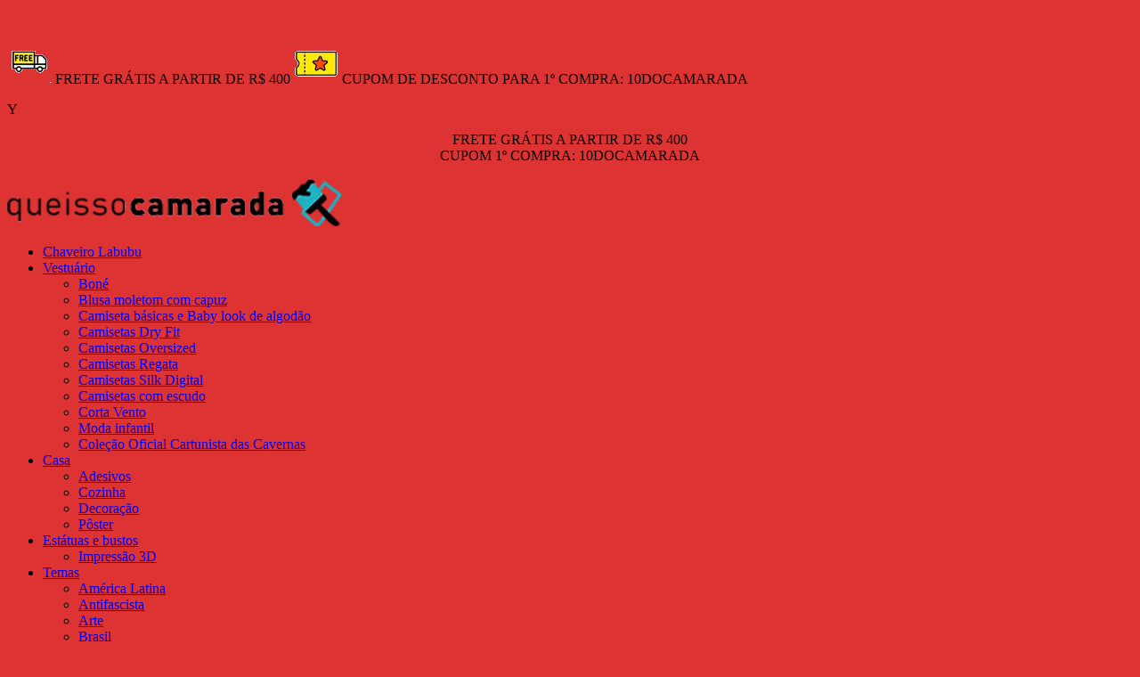

--- FILE ---
content_type: text/html; charset=UTF-8
request_url: https://queissocamarada.com/loja/brasil
body_size: 48651
content:
<!DOCTYPE html>
<html lang="pt-BR">
<head><meta charset="UTF-8" /><script>if(navigator.userAgent.match(/MSIE|Internet Explorer/i)||navigator.userAgent.match(/Trident\/7\..*?rv:11/i)){var href=document.location.href;if(!href.match(/[?&]nowprocket/)){if(href.indexOf("?")==-1){if(href.indexOf("#")==-1){document.location.href=href+"?nowprocket=1"}else{document.location.href=href.replace("#","?nowprocket=1#")}}else{if(href.indexOf("#")==-1){document.location.href=href+"&nowprocket=1"}else{document.location.href=href.replace("#","&nowprocket=1#")}}}}</script><script>(()=>{class RocketLazyLoadScripts{constructor(){this.v="2.0.4",this.userEvents=["keydown","keyup","mousedown","mouseup","mousemove","mouseover","mouseout","touchmove","touchstart","touchend","touchcancel","wheel","click","dblclick","input"],this.attributeEvents=["onblur","onclick","oncontextmenu","ondblclick","onfocus","onmousedown","onmouseenter","onmouseleave","onmousemove","onmouseout","onmouseover","onmouseup","onmousewheel","onscroll","onsubmit"]}async t(){this.i(),this.o(),/iP(ad|hone)/.test(navigator.userAgent)&&this.h(),this.u(),this.l(this),this.m(),this.k(this),this.p(this),this._(),await Promise.all([this.R(),this.L()]),this.lastBreath=Date.now(),this.S(this),this.P(),this.D(),this.O(),this.M(),await this.C(this.delayedScripts.normal),await this.C(this.delayedScripts.defer),await this.C(this.delayedScripts.async),await this.T(),await this.F(),await this.j(),await this.A(),window.dispatchEvent(new Event("rocket-allScriptsLoaded")),this.everythingLoaded=!0,this.lastTouchEnd&&await new Promise(t=>setTimeout(t,500-Date.now()+this.lastTouchEnd)),this.I(),this.H(),this.U(),this.W()}i(){this.CSPIssue=sessionStorage.getItem("rocketCSPIssue"),document.addEventListener("securitypolicyviolation",t=>{this.CSPIssue||"script-src-elem"!==t.violatedDirective||"data"!==t.blockedURI||(this.CSPIssue=!0,sessionStorage.setItem("rocketCSPIssue",!0))},{isRocket:!0})}o(){window.addEventListener("pageshow",t=>{this.persisted=t.persisted,this.realWindowLoadedFired=!0},{isRocket:!0}),window.addEventListener("pagehide",()=>{this.onFirstUserAction=null},{isRocket:!0})}h(){let t;function e(e){t=e}window.addEventListener("touchstart",e,{isRocket:!0}),window.addEventListener("touchend",function i(o){o.changedTouches[0]&&t.changedTouches[0]&&Math.abs(o.changedTouches[0].pageX-t.changedTouches[0].pageX)<10&&Math.abs(o.changedTouches[0].pageY-t.changedTouches[0].pageY)<10&&o.timeStamp-t.timeStamp<200&&(window.removeEventListener("touchstart",e,{isRocket:!0}),window.removeEventListener("touchend",i,{isRocket:!0}),"INPUT"===o.target.tagName&&"text"===o.target.type||(o.target.dispatchEvent(new TouchEvent("touchend",{target:o.target,bubbles:!0})),o.target.dispatchEvent(new MouseEvent("mouseover",{target:o.target,bubbles:!0})),o.target.dispatchEvent(new PointerEvent("click",{target:o.target,bubbles:!0,cancelable:!0,detail:1,clientX:o.changedTouches[0].clientX,clientY:o.changedTouches[0].clientY})),event.preventDefault()))},{isRocket:!0})}q(t){this.userActionTriggered||("mousemove"!==t.type||this.firstMousemoveIgnored?"keyup"===t.type||"mouseover"===t.type||"mouseout"===t.type||(this.userActionTriggered=!0,this.onFirstUserAction&&this.onFirstUserAction()):this.firstMousemoveIgnored=!0),"click"===t.type&&t.preventDefault(),t.stopPropagation(),t.stopImmediatePropagation(),"touchstart"===this.lastEvent&&"touchend"===t.type&&(this.lastTouchEnd=Date.now()),"click"===t.type&&(this.lastTouchEnd=0),this.lastEvent=t.type,t.composedPath&&t.composedPath()[0].getRootNode()instanceof ShadowRoot&&(t.rocketTarget=t.composedPath()[0]),this.savedUserEvents.push(t)}u(){this.savedUserEvents=[],this.userEventHandler=this.q.bind(this),this.userEvents.forEach(t=>window.addEventListener(t,this.userEventHandler,{passive:!1,isRocket:!0})),document.addEventListener("visibilitychange",this.userEventHandler,{isRocket:!0})}U(){this.userEvents.forEach(t=>window.removeEventListener(t,this.userEventHandler,{passive:!1,isRocket:!0})),document.removeEventListener("visibilitychange",this.userEventHandler,{isRocket:!0}),this.savedUserEvents.forEach(t=>{(t.rocketTarget||t.target).dispatchEvent(new window[t.constructor.name](t.type,t))})}m(){const t="return false",e=Array.from(this.attributeEvents,t=>"data-rocket-"+t),i="["+this.attributeEvents.join("],[")+"]",o="[data-rocket-"+this.attributeEvents.join("],[data-rocket-")+"]",s=(e,i,o)=>{o&&o!==t&&(e.setAttribute("data-rocket-"+i,o),e["rocket"+i]=new Function("event",o),e.setAttribute(i,t))};new MutationObserver(t=>{for(const n of t)"attributes"===n.type&&(n.attributeName.startsWith("data-rocket-")||this.everythingLoaded?n.attributeName.startsWith("data-rocket-")&&this.everythingLoaded&&this.N(n.target,n.attributeName.substring(12)):s(n.target,n.attributeName,n.target.getAttribute(n.attributeName))),"childList"===n.type&&n.addedNodes.forEach(t=>{if(t.nodeType===Node.ELEMENT_NODE)if(this.everythingLoaded)for(const i of[t,...t.querySelectorAll(o)])for(const t of i.getAttributeNames())e.includes(t)&&this.N(i,t.substring(12));else for(const e of[t,...t.querySelectorAll(i)])for(const t of e.getAttributeNames())this.attributeEvents.includes(t)&&s(e,t,e.getAttribute(t))})}).observe(document,{subtree:!0,childList:!0,attributeFilter:[...this.attributeEvents,...e]})}I(){this.attributeEvents.forEach(t=>{document.querySelectorAll("[data-rocket-"+t+"]").forEach(e=>{this.N(e,t)})})}N(t,e){const i=t.getAttribute("data-rocket-"+e);i&&(t.setAttribute(e,i),t.removeAttribute("data-rocket-"+e))}k(t){Object.defineProperty(HTMLElement.prototype,"onclick",{get(){return this.rocketonclick||null},set(e){this.rocketonclick=e,this.setAttribute(t.everythingLoaded?"onclick":"data-rocket-onclick","this.rocketonclick(event)")}})}S(t){function e(e,i){let o=e[i];e[i]=null,Object.defineProperty(e,i,{get:()=>o,set(s){t.everythingLoaded?o=s:e["rocket"+i]=o=s}})}e(document,"onreadystatechange"),e(window,"onload"),e(window,"onpageshow");try{Object.defineProperty(document,"readyState",{get:()=>t.rocketReadyState,set(e){t.rocketReadyState=e},configurable:!0}),document.readyState="loading"}catch(t){console.log("WPRocket DJE readyState conflict, bypassing")}}l(t){this.originalAddEventListener=EventTarget.prototype.addEventListener,this.originalRemoveEventListener=EventTarget.prototype.removeEventListener,this.savedEventListeners=[],EventTarget.prototype.addEventListener=function(e,i,o){o&&o.isRocket||!t.B(e,this)&&!t.userEvents.includes(e)||t.B(e,this)&&!t.userActionTriggered||e.startsWith("rocket-")||t.everythingLoaded?t.originalAddEventListener.call(this,e,i,o):(t.savedEventListeners.push({target:this,remove:!1,type:e,func:i,options:o}),"mouseenter"!==e&&"mouseleave"!==e||t.originalAddEventListener.call(this,e,t.savedUserEvents.push,o))},EventTarget.prototype.removeEventListener=function(e,i,o){o&&o.isRocket||!t.B(e,this)&&!t.userEvents.includes(e)||t.B(e,this)&&!t.userActionTriggered||e.startsWith("rocket-")||t.everythingLoaded?t.originalRemoveEventListener.call(this,e,i,o):t.savedEventListeners.push({target:this,remove:!0,type:e,func:i,options:o})}}J(t,e){this.savedEventListeners=this.savedEventListeners.filter(i=>{let o=i.type,s=i.target||window;return e!==o||t!==s||(this.B(o,s)&&(i.type="rocket-"+o),this.$(i),!1)})}H(){EventTarget.prototype.addEventListener=this.originalAddEventListener,EventTarget.prototype.removeEventListener=this.originalRemoveEventListener,this.savedEventListeners.forEach(t=>this.$(t))}$(t){t.remove?this.originalRemoveEventListener.call(t.target,t.type,t.func,t.options):this.originalAddEventListener.call(t.target,t.type,t.func,t.options)}p(t){let e;function i(e){return t.everythingLoaded?e:e.split(" ").map(t=>"load"===t||t.startsWith("load.")?"rocket-jquery-load":t).join(" ")}function o(o){function s(e){const s=o.fn[e];o.fn[e]=o.fn.init.prototype[e]=function(){return this[0]===window&&t.userActionTriggered&&("string"==typeof arguments[0]||arguments[0]instanceof String?arguments[0]=i(arguments[0]):"object"==typeof arguments[0]&&Object.keys(arguments[0]).forEach(t=>{const e=arguments[0][t];delete arguments[0][t],arguments[0][i(t)]=e})),s.apply(this,arguments),this}}if(o&&o.fn&&!t.allJQueries.includes(o)){const e={DOMContentLoaded:[],"rocket-DOMContentLoaded":[]};for(const t in e)document.addEventListener(t,()=>{e[t].forEach(t=>t())},{isRocket:!0});o.fn.ready=o.fn.init.prototype.ready=function(i){function s(){parseInt(o.fn.jquery)>2?setTimeout(()=>i.bind(document)(o)):i.bind(document)(o)}return"function"==typeof i&&(t.realDomReadyFired?!t.userActionTriggered||t.fauxDomReadyFired?s():e["rocket-DOMContentLoaded"].push(s):e.DOMContentLoaded.push(s)),o([])},s("on"),s("one"),s("off"),t.allJQueries.push(o)}e=o}t.allJQueries=[],o(window.jQuery),Object.defineProperty(window,"jQuery",{get:()=>e,set(t){o(t)}})}P(){const t=new Map;document.write=document.writeln=function(e){const i=document.currentScript,o=document.createRange(),s=i.parentElement;let n=t.get(i);void 0===n&&(n=i.nextSibling,t.set(i,n));const c=document.createDocumentFragment();o.setStart(c,0),c.appendChild(o.createContextualFragment(e)),s.insertBefore(c,n)}}async R(){return new Promise(t=>{this.userActionTriggered?t():this.onFirstUserAction=t})}async L(){return new Promise(t=>{document.addEventListener("DOMContentLoaded",()=>{this.realDomReadyFired=!0,t()},{isRocket:!0})})}async j(){return this.realWindowLoadedFired?Promise.resolve():new Promise(t=>{window.addEventListener("load",t,{isRocket:!0})})}M(){this.pendingScripts=[];this.scriptsMutationObserver=new MutationObserver(t=>{for(const e of t)e.addedNodes.forEach(t=>{"SCRIPT"!==t.tagName||t.noModule||t.isWPRocket||this.pendingScripts.push({script:t,promise:new Promise(e=>{const i=()=>{const i=this.pendingScripts.findIndex(e=>e.script===t);i>=0&&this.pendingScripts.splice(i,1),e()};t.addEventListener("load",i,{isRocket:!0}),t.addEventListener("error",i,{isRocket:!0}),setTimeout(i,1e3)})})})}),this.scriptsMutationObserver.observe(document,{childList:!0,subtree:!0})}async F(){await this.X(),this.pendingScripts.length?(await this.pendingScripts[0].promise,await this.F()):this.scriptsMutationObserver.disconnect()}D(){this.delayedScripts={normal:[],async:[],defer:[]},document.querySelectorAll("script[type$=rocketlazyloadscript]").forEach(t=>{t.hasAttribute("data-rocket-src")?t.hasAttribute("async")&&!1!==t.async?this.delayedScripts.async.push(t):t.hasAttribute("defer")&&!1!==t.defer||"module"===t.getAttribute("data-rocket-type")?this.delayedScripts.defer.push(t):this.delayedScripts.normal.push(t):this.delayedScripts.normal.push(t)})}async _(){await this.L();let t=[];document.querySelectorAll("script[type$=rocketlazyloadscript][data-rocket-src]").forEach(e=>{let i=e.getAttribute("data-rocket-src");if(i&&!i.startsWith("data:")){i.startsWith("//")&&(i=location.protocol+i);try{const o=new URL(i).origin;o!==location.origin&&t.push({src:o,crossOrigin:e.crossOrigin||"module"===e.getAttribute("data-rocket-type")})}catch(t){}}}),t=[...new Map(t.map(t=>[JSON.stringify(t),t])).values()],this.Y(t,"preconnect")}async G(t){if(await this.K(),!0!==t.noModule||!("noModule"in HTMLScriptElement.prototype))return new Promise(e=>{let i;function o(){(i||t).setAttribute("data-rocket-status","executed"),e()}try{if(navigator.userAgent.includes("Firefox/")||""===navigator.vendor||this.CSPIssue)i=document.createElement("script"),[...t.attributes].forEach(t=>{let e=t.nodeName;"type"!==e&&("data-rocket-type"===e&&(e="type"),"data-rocket-src"===e&&(e="src"),i.setAttribute(e,t.nodeValue))}),t.text&&(i.text=t.text),t.nonce&&(i.nonce=t.nonce),i.hasAttribute("src")?(i.addEventListener("load",o,{isRocket:!0}),i.addEventListener("error",()=>{i.setAttribute("data-rocket-status","failed-network"),e()},{isRocket:!0}),setTimeout(()=>{i.isConnected||e()},1)):(i.text=t.text,o()),i.isWPRocket=!0,t.parentNode.replaceChild(i,t);else{const i=t.getAttribute("data-rocket-type"),s=t.getAttribute("data-rocket-src");i?(t.type=i,t.removeAttribute("data-rocket-type")):t.removeAttribute("type"),t.addEventListener("load",o,{isRocket:!0}),t.addEventListener("error",i=>{this.CSPIssue&&i.target.src.startsWith("data:")?(console.log("WPRocket: CSP fallback activated"),t.removeAttribute("src"),this.G(t).then(e)):(t.setAttribute("data-rocket-status","failed-network"),e())},{isRocket:!0}),s?(t.fetchPriority="high",t.removeAttribute("data-rocket-src"),t.src=s):t.src="data:text/javascript;base64,"+window.btoa(unescape(encodeURIComponent(t.text)))}}catch(i){t.setAttribute("data-rocket-status","failed-transform"),e()}});t.setAttribute("data-rocket-status","skipped")}async C(t){const e=t.shift();return e?(e.isConnected&&await this.G(e),this.C(t)):Promise.resolve()}O(){this.Y([...this.delayedScripts.normal,...this.delayedScripts.defer,...this.delayedScripts.async],"preload")}Y(t,e){this.trash=this.trash||[];let i=!0;var o=document.createDocumentFragment();t.forEach(t=>{const s=t.getAttribute&&t.getAttribute("data-rocket-src")||t.src;if(s&&!s.startsWith("data:")){const n=document.createElement("link");n.href=s,n.rel=e,"preconnect"!==e&&(n.as="script",n.fetchPriority=i?"high":"low"),t.getAttribute&&"module"===t.getAttribute("data-rocket-type")&&(n.crossOrigin=!0),t.crossOrigin&&(n.crossOrigin=t.crossOrigin),t.integrity&&(n.integrity=t.integrity),t.nonce&&(n.nonce=t.nonce),o.appendChild(n),this.trash.push(n),i=!1}}),document.head.appendChild(o)}W(){this.trash.forEach(t=>t.remove())}async T(){try{document.readyState="interactive"}catch(t){}this.fauxDomReadyFired=!0;try{await this.K(),this.J(document,"readystatechange"),document.dispatchEvent(new Event("rocket-readystatechange")),await this.K(),document.rocketonreadystatechange&&document.rocketonreadystatechange(),await this.K(),this.J(document,"DOMContentLoaded"),document.dispatchEvent(new Event("rocket-DOMContentLoaded")),await this.K(),this.J(window,"DOMContentLoaded"),window.dispatchEvent(new Event("rocket-DOMContentLoaded"))}catch(t){console.error(t)}}async A(){try{document.readyState="complete"}catch(t){}try{await this.K(),this.J(document,"readystatechange"),document.dispatchEvent(new Event("rocket-readystatechange")),await this.K(),document.rocketonreadystatechange&&document.rocketonreadystatechange(),await this.K(),this.J(window,"load"),window.dispatchEvent(new Event("rocket-load")),await this.K(),window.rocketonload&&window.rocketonload(),await this.K(),this.allJQueries.forEach(t=>t(window).trigger("rocket-jquery-load")),await this.K(),this.J(window,"pageshow");const t=new Event("rocket-pageshow");t.persisted=this.persisted,window.dispatchEvent(t),await this.K(),window.rocketonpageshow&&window.rocketonpageshow({persisted:this.persisted})}catch(t){console.error(t)}}async K(){Date.now()-this.lastBreath>45&&(await this.X(),this.lastBreath=Date.now())}async X(){return document.hidden?new Promise(t=>setTimeout(t)):new Promise(t=>requestAnimationFrame(t))}B(t,e){return e===document&&"readystatechange"===t||(e===document&&"DOMContentLoaded"===t||(e===window&&"DOMContentLoaded"===t||(e===window&&"load"===t||e===window&&"pageshow"===t)))}static run(){(new RocketLazyLoadScripts).t()}}RocketLazyLoadScripts.run()})();</script>
	
<meta http-equiv="X-UA-Compatible" content="IE=edge">
	<link rel="pingback" href="https://queissocamarada.com/loja/xmlrpc.php" />

	<script type="rocketlazyloadscript" data-rocket-type="text/javascript">
		document.documentElement.className = 'js';
	</script>
	
	<meta name='robots' content='noindex, follow' />
<script type="rocketlazyloadscript" id="cookie-law-info-gcm-var-js">
var _ckyGcm = {"status":true,"default_settings":[{"analytics":"granted","advertisement":"granted","functional":"granted","necessary":"granted","ad_user_data":"granted","ad_personalization":"granted","regions":"All"}],"wait_for_update":2000,"url_passthrough":false,"ads_data_redaction":false}</script>
<script type="rocketlazyloadscript" id="cookie-law-info-gcm-js" data-rocket-type="text/javascript" data-rocket-src="https://queissocamarada.com/loja/wp-content/plugins/cookie-law-info/lite/frontend/js/gcm.min.js" data-rocket-defer defer></script> <script type="rocketlazyloadscript" data-minify="1" id="cookieyes" data-rocket-type="text/javascript" data-rocket-src="https://queissocamarada.com/loja/wp-content/cache/min/1/client_data/090d08d3236b63058988b1677319ce26/script.js?ver=1768694938" data-rocket-defer defer></script>
<!-- Google Tag Manager for WordPress by gtm4wp.com -->
<script data-cfasync="false" data-pagespeed-no-defer>
	var gtm4wp_datalayer_name = "dataLayer";
	var dataLayer = dataLayer || [];
	const gtm4wp_use_sku_instead = 1;
	const gtm4wp_currency = 'BRL';
	const gtm4wp_product_per_impression = 10;
	const gtm4wp_clear_ecommerce = false;
	const gtm4wp_datalayer_max_timeout = 2000;

	const gtm4wp_scrollerscript_debugmode         = false;
	const gtm4wp_scrollerscript_callbacktime      = 100;
	const gtm4wp_scrollerscript_readerlocation    = 150;
	const gtm4wp_scrollerscript_contentelementid  = "content";
	const gtm4wp_scrollerscript_scannertime       = 60;
</script>
<!-- End Google Tag Manager for WordPress by gtm4wp.com -->
	<!-- This site is optimized with the Yoast SEO Premium plugin v26.4 (Yoast SEO v26.6) - https://yoast.com/wordpress/plugins/seo/ -->
	<title>BRASIL Archives &#8902; Que isso Camarada</title>
	<meta property="og:locale" content="pt_BR" />
	<meta property="og:type" content="article" />
	<meta property="og:title" content="Arquivos BRASIL" />
	<meta property="og:url" content="https://queissocamarada.com/loja/brasil" />
	<meta property="og:site_name" content="Que isso Camarada" />
	<meta name="twitter:card" content="summary_large_image" />
	<meta name="twitter:site" content="@queissocamarada" />
	<script type="application/ld+json" class="yoast-schema-graph">{"@context":"https://schema.org","@graph":[{"@type":"CollectionPage","@id":"https://queissocamarada.com/loja/brasil","url":"https://queissocamarada.com/loja/brasil","name":"BRASIL Archives &#8902; Que isso Camarada","isPartOf":{"@id":"https://queissocamarada.com/loja/#website"},"breadcrumb":{"@id":"https://queissocamarada.com/loja/brasil#breadcrumb"},"inLanguage":"pt-BR"},{"@type":"BreadcrumbList","@id":"https://queissocamarada.com/loja/brasil#breadcrumb","itemListElement":[{"@type":"ListItem","position":1,"name":"Loja","item":"https://queissocamarada.com/loja/"},{"@type":"ListItem","position":2,"name":"BRASIL"}]},{"@type":"WebSite","@id":"https://queissocamarada.com/loja/#website","url":"https://queissocamarada.com/loja/","name":"Que isso Camarada","description":"Camisetas para quem é de esquerda","publisher":{"@id":"https://queissocamarada.com/loja/#organization"},"potentialAction":[{"@type":"SearchAction","target":{"@type":"EntryPoint","urlTemplate":"https://queissocamarada.com/loja/?s={search_term_string}"},"query-input":{"@type":"PropertyValueSpecification","valueRequired":true,"valueName":"search_term_string"}}],"inLanguage":"pt-BR"},{"@type":"Organization","@id":"https://queissocamarada.com/loja/#organization","name":"Que isso camarada","url":"https://queissocamarada.com/loja/","logo":{"@type":"ImageObject","inLanguage":"pt-BR","@id":"https://queissocamarada.com/loja/#/schema/logo/image/","url":"https://queissocamarada.com/loja/wp-content/uploads/2018/07/logo_site.png","contentUrl":"https://queissocamarada.com/loja/wp-content/uploads/2018/07/logo_site.png","width":400,"height":219,"caption":"Que isso camarada"},"image":{"@id":"https://queissocamarada.com/loja/#/schema/logo/image/"},"sameAs":["https://www.facebook.com/queissocamarada/","https://x.com/queissocamarada","https://www.instagram.com/queissocamarada/","https://br.pinterest.com/queissocamarada/"]}]}</script>
	<!-- / Yoast SEO Premium plugin. -->


<link rel='dns-prefetch' href='//capi-automation.s3.us-east-2.amazonaws.com' />
<link rel='dns-prefetch' href='//accounts.google.com' />
<link rel='dns-prefetch' href='//ajax.googleapis.com' />

<link rel="alternate" type="application/rss+xml" title="Feed para Que isso Camarada &raquo;" href="https://queissocamarada.com/loja/feed" />
<link rel="alternate" type="application/rss+xml" title="Feed de comentários para Que isso Camarada &raquo;" href="https://queissocamarada.com/loja/comments/feed" />
<link rel="alternate" type="application/rss+xml" title="Feed de categoria para Que isso Camarada &raquo; BRASIL" href="https://queissocamarada.com/loja/brasil/feed" />
<meta content="Divi Child v.1.0.0" name="generator"/><link rel='stylesheet' id='easy-autocomplete-css' href='https://queissocamarada.com/loja/wp-content/plugins/woocommerce-products-filter/js/easy-autocomplete/easy-autocomplete.min.css?ver=3.3.7.4' type='text/css' media='all' />
<link rel='stylesheet' id='easy-autocomplete-theme-css' href='https://queissocamarada.com/loja/wp-content/plugins/woocommerce-products-filter/js/easy-autocomplete/easy-autocomplete.themes.min.css?ver=3.3.7.4' type='text/css' media='all' />
<style id='wp-block-library-inline-css' type='text/css'>
:root{--wp-block-synced-color:#7a00df;--wp-block-synced-color--rgb:122,0,223;--wp-bound-block-color:var(--wp-block-synced-color);--wp-editor-canvas-background:#ddd;--wp-admin-theme-color:#007cba;--wp-admin-theme-color--rgb:0,124,186;--wp-admin-theme-color-darker-10:#006ba1;--wp-admin-theme-color-darker-10--rgb:0,107,160.5;--wp-admin-theme-color-darker-20:#005a87;--wp-admin-theme-color-darker-20--rgb:0,90,135;--wp-admin-border-width-focus:2px}@media (min-resolution:192dpi){:root{--wp-admin-border-width-focus:1.5px}}.wp-element-button{cursor:pointer}:root .has-very-light-gray-background-color{background-color:#eee}:root .has-very-dark-gray-background-color{background-color:#313131}:root .has-very-light-gray-color{color:#eee}:root .has-very-dark-gray-color{color:#313131}:root .has-vivid-green-cyan-to-vivid-cyan-blue-gradient-background{background:linear-gradient(135deg,#00d084,#0693e3)}:root .has-purple-crush-gradient-background{background:linear-gradient(135deg,#34e2e4,#4721fb 50%,#ab1dfe)}:root .has-hazy-dawn-gradient-background{background:linear-gradient(135deg,#faaca8,#dad0ec)}:root .has-subdued-olive-gradient-background{background:linear-gradient(135deg,#fafae1,#67a671)}:root .has-atomic-cream-gradient-background{background:linear-gradient(135deg,#fdd79a,#004a59)}:root .has-nightshade-gradient-background{background:linear-gradient(135deg,#330968,#31cdcf)}:root .has-midnight-gradient-background{background:linear-gradient(135deg,#020381,#2874fc)}:root{--wp--preset--font-size--normal:16px;--wp--preset--font-size--huge:42px}.has-regular-font-size{font-size:1em}.has-larger-font-size{font-size:2.625em}.has-normal-font-size{font-size:var(--wp--preset--font-size--normal)}.has-huge-font-size{font-size:var(--wp--preset--font-size--huge)}.has-text-align-center{text-align:center}.has-text-align-left{text-align:left}.has-text-align-right{text-align:right}.has-fit-text{white-space:nowrap!important}#end-resizable-editor-section{display:none}.aligncenter{clear:both}.items-justified-left{justify-content:flex-start}.items-justified-center{justify-content:center}.items-justified-right{justify-content:flex-end}.items-justified-space-between{justify-content:space-between}.screen-reader-text{border:0;clip-path:inset(50%);height:1px;margin:-1px;overflow:hidden;padding:0;position:absolute;width:1px;word-wrap:normal!important}.screen-reader-text:focus{background-color:#ddd;clip-path:none;color:#444;display:block;font-size:1em;height:auto;left:5px;line-height:normal;padding:15px 23px 14px;text-decoration:none;top:5px;width:auto;z-index:100000}html :where(.has-border-color){border-style:solid}html :where([style*=border-top-color]){border-top-style:solid}html :where([style*=border-right-color]){border-right-style:solid}html :where([style*=border-bottom-color]){border-bottom-style:solid}html :where([style*=border-left-color]){border-left-style:solid}html :where([style*=border-width]){border-style:solid}html :where([style*=border-top-width]){border-top-style:solid}html :where([style*=border-right-width]){border-right-style:solid}html :where([style*=border-bottom-width]){border-bottom-style:solid}html :where([style*=border-left-width]){border-left-style:solid}html :where(img[class*=wp-image-]){height:auto;max-width:100%}:where(figure){margin:0 0 1em}html :where(.is-position-sticky){--wp-admin--admin-bar--position-offset:var(--wp-admin--admin-bar--height,0px)}@media screen and (max-width:600px){html :where(.is-position-sticky){--wp-admin--admin-bar--position-offset:0px}}

/*# sourceURL=wp-block-library-inline-css */
</style><style id='global-styles-inline-css' type='text/css'>
:root{--wp--preset--aspect-ratio--square: 1;--wp--preset--aspect-ratio--4-3: 4/3;--wp--preset--aspect-ratio--3-4: 3/4;--wp--preset--aspect-ratio--3-2: 3/2;--wp--preset--aspect-ratio--2-3: 2/3;--wp--preset--aspect-ratio--16-9: 16/9;--wp--preset--aspect-ratio--9-16: 9/16;--wp--preset--color--black: #000000;--wp--preset--color--cyan-bluish-gray: #abb8c3;--wp--preset--color--white: #ffffff;--wp--preset--color--pale-pink: #f78da7;--wp--preset--color--vivid-red: #cf2e2e;--wp--preset--color--luminous-vivid-orange: #ff6900;--wp--preset--color--luminous-vivid-amber: #fcb900;--wp--preset--color--light-green-cyan: #7bdcb5;--wp--preset--color--vivid-green-cyan: #00d084;--wp--preset--color--pale-cyan-blue: #8ed1fc;--wp--preset--color--vivid-cyan-blue: #0693e3;--wp--preset--color--vivid-purple: #9b51e0;--wp--preset--gradient--vivid-cyan-blue-to-vivid-purple: linear-gradient(135deg,rgb(6,147,227) 0%,rgb(155,81,224) 100%);--wp--preset--gradient--light-green-cyan-to-vivid-green-cyan: linear-gradient(135deg,rgb(122,220,180) 0%,rgb(0,208,130) 100%);--wp--preset--gradient--luminous-vivid-amber-to-luminous-vivid-orange: linear-gradient(135deg,rgb(252,185,0) 0%,rgb(255,105,0) 100%);--wp--preset--gradient--luminous-vivid-orange-to-vivid-red: linear-gradient(135deg,rgb(255,105,0) 0%,rgb(207,46,46) 100%);--wp--preset--gradient--very-light-gray-to-cyan-bluish-gray: linear-gradient(135deg,rgb(238,238,238) 0%,rgb(169,184,195) 100%);--wp--preset--gradient--cool-to-warm-spectrum: linear-gradient(135deg,rgb(74,234,220) 0%,rgb(151,120,209) 20%,rgb(207,42,186) 40%,rgb(238,44,130) 60%,rgb(251,105,98) 80%,rgb(254,248,76) 100%);--wp--preset--gradient--blush-light-purple: linear-gradient(135deg,rgb(255,206,236) 0%,rgb(152,150,240) 100%);--wp--preset--gradient--blush-bordeaux: linear-gradient(135deg,rgb(254,205,165) 0%,rgb(254,45,45) 50%,rgb(107,0,62) 100%);--wp--preset--gradient--luminous-dusk: linear-gradient(135deg,rgb(255,203,112) 0%,rgb(199,81,192) 50%,rgb(65,88,208) 100%);--wp--preset--gradient--pale-ocean: linear-gradient(135deg,rgb(255,245,203) 0%,rgb(182,227,212) 50%,rgb(51,167,181) 100%);--wp--preset--gradient--electric-grass: linear-gradient(135deg,rgb(202,248,128) 0%,rgb(113,206,126) 100%);--wp--preset--gradient--midnight: linear-gradient(135deg,rgb(2,3,129) 0%,rgb(40,116,252) 100%);--wp--preset--font-size--small: 13px;--wp--preset--font-size--medium: 20px;--wp--preset--font-size--large: 36px;--wp--preset--font-size--x-large: 42px;--wp--preset--spacing--20: 0.44rem;--wp--preset--spacing--30: 0.67rem;--wp--preset--spacing--40: 1rem;--wp--preset--spacing--50: 1.5rem;--wp--preset--spacing--60: 2.25rem;--wp--preset--spacing--70: 3.38rem;--wp--preset--spacing--80: 5.06rem;--wp--preset--shadow--natural: 6px 6px 9px rgba(0, 0, 0, 0.2);--wp--preset--shadow--deep: 12px 12px 50px rgba(0, 0, 0, 0.4);--wp--preset--shadow--sharp: 6px 6px 0px rgba(0, 0, 0, 0.2);--wp--preset--shadow--outlined: 6px 6px 0px -3px rgb(255, 255, 255), 6px 6px rgb(0, 0, 0);--wp--preset--shadow--crisp: 6px 6px 0px rgb(0, 0, 0);}:root { --wp--style--global--content-size: 823px;--wp--style--global--wide-size: 1080px; }:where(body) { margin: 0; }.wp-site-blocks > .alignleft { float: left; margin-right: 2em; }.wp-site-blocks > .alignright { float: right; margin-left: 2em; }.wp-site-blocks > .aligncenter { justify-content: center; margin-left: auto; margin-right: auto; }:where(.is-layout-flex){gap: 0.5em;}:where(.is-layout-grid){gap: 0.5em;}.is-layout-flow > .alignleft{float: left;margin-inline-start: 0;margin-inline-end: 2em;}.is-layout-flow > .alignright{float: right;margin-inline-start: 2em;margin-inline-end: 0;}.is-layout-flow > .aligncenter{margin-left: auto !important;margin-right: auto !important;}.is-layout-constrained > .alignleft{float: left;margin-inline-start: 0;margin-inline-end: 2em;}.is-layout-constrained > .alignright{float: right;margin-inline-start: 2em;margin-inline-end: 0;}.is-layout-constrained > .aligncenter{margin-left: auto !important;margin-right: auto !important;}.is-layout-constrained > :where(:not(.alignleft):not(.alignright):not(.alignfull)){max-width: var(--wp--style--global--content-size);margin-left: auto !important;margin-right: auto !important;}.is-layout-constrained > .alignwide{max-width: var(--wp--style--global--wide-size);}body .is-layout-flex{display: flex;}.is-layout-flex{flex-wrap: wrap;align-items: center;}.is-layout-flex > :is(*, div){margin: 0;}body .is-layout-grid{display: grid;}.is-layout-grid > :is(*, div){margin: 0;}body{padding-top: 0px;padding-right: 0px;padding-bottom: 0px;padding-left: 0px;}:root :where(.wp-element-button, .wp-block-button__link){background-color: #32373c;border-width: 0;color: #fff;font-family: inherit;font-size: inherit;font-style: inherit;font-weight: inherit;letter-spacing: inherit;line-height: inherit;padding-top: calc(0.667em + 2px);padding-right: calc(1.333em + 2px);padding-bottom: calc(0.667em + 2px);padding-left: calc(1.333em + 2px);text-decoration: none;text-transform: inherit;}.has-black-color{color: var(--wp--preset--color--black) !important;}.has-cyan-bluish-gray-color{color: var(--wp--preset--color--cyan-bluish-gray) !important;}.has-white-color{color: var(--wp--preset--color--white) !important;}.has-pale-pink-color{color: var(--wp--preset--color--pale-pink) !important;}.has-vivid-red-color{color: var(--wp--preset--color--vivid-red) !important;}.has-luminous-vivid-orange-color{color: var(--wp--preset--color--luminous-vivid-orange) !important;}.has-luminous-vivid-amber-color{color: var(--wp--preset--color--luminous-vivid-amber) !important;}.has-light-green-cyan-color{color: var(--wp--preset--color--light-green-cyan) !important;}.has-vivid-green-cyan-color{color: var(--wp--preset--color--vivid-green-cyan) !important;}.has-pale-cyan-blue-color{color: var(--wp--preset--color--pale-cyan-blue) !important;}.has-vivid-cyan-blue-color{color: var(--wp--preset--color--vivid-cyan-blue) !important;}.has-vivid-purple-color{color: var(--wp--preset--color--vivid-purple) !important;}.has-black-background-color{background-color: var(--wp--preset--color--black) !important;}.has-cyan-bluish-gray-background-color{background-color: var(--wp--preset--color--cyan-bluish-gray) !important;}.has-white-background-color{background-color: var(--wp--preset--color--white) !important;}.has-pale-pink-background-color{background-color: var(--wp--preset--color--pale-pink) !important;}.has-vivid-red-background-color{background-color: var(--wp--preset--color--vivid-red) !important;}.has-luminous-vivid-orange-background-color{background-color: var(--wp--preset--color--luminous-vivid-orange) !important;}.has-luminous-vivid-amber-background-color{background-color: var(--wp--preset--color--luminous-vivid-amber) !important;}.has-light-green-cyan-background-color{background-color: var(--wp--preset--color--light-green-cyan) !important;}.has-vivid-green-cyan-background-color{background-color: var(--wp--preset--color--vivid-green-cyan) !important;}.has-pale-cyan-blue-background-color{background-color: var(--wp--preset--color--pale-cyan-blue) !important;}.has-vivid-cyan-blue-background-color{background-color: var(--wp--preset--color--vivid-cyan-blue) !important;}.has-vivid-purple-background-color{background-color: var(--wp--preset--color--vivid-purple) !important;}.has-black-border-color{border-color: var(--wp--preset--color--black) !important;}.has-cyan-bluish-gray-border-color{border-color: var(--wp--preset--color--cyan-bluish-gray) !important;}.has-white-border-color{border-color: var(--wp--preset--color--white) !important;}.has-pale-pink-border-color{border-color: var(--wp--preset--color--pale-pink) !important;}.has-vivid-red-border-color{border-color: var(--wp--preset--color--vivid-red) !important;}.has-luminous-vivid-orange-border-color{border-color: var(--wp--preset--color--luminous-vivid-orange) !important;}.has-luminous-vivid-amber-border-color{border-color: var(--wp--preset--color--luminous-vivid-amber) !important;}.has-light-green-cyan-border-color{border-color: var(--wp--preset--color--light-green-cyan) !important;}.has-vivid-green-cyan-border-color{border-color: var(--wp--preset--color--vivid-green-cyan) !important;}.has-pale-cyan-blue-border-color{border-color: var(--wp--preset--color--pale-cyan-blue) !important;}.has-vivid-cyan-blue-border-color{border-color: var(--wp--preset--color--vivid-cyan-blue) !important;}.has-vivid-purple-border-color{border-color: var(--wp--preset--color--vivid-purple) !important;}.has-vivid-cyan-blue-to-vivid-purple-gradient-background{background: var(--wp--preset--gradient--vivid-cyan-blue-to-vivid-purple) !important;}.has-light-green-cyan-to-vivid-green-cyan-gradient-background{background: var(--wp--preset--gradient--light-green-cyan-to-vivid-green-cyan) !important;}.has-luminous-vivid-amber-to-luminous-vivid-orange-gradient-background{background: var(--wp--preset--gradient--luminous-vivid-amber-to-luminous-vivid-orange) !important;}.has-luminous-vivid-orange-to-vivid-red-gradient-background{background: var(--wp--preset--gradient--luminous-vivid-orange-to-vivid-red) !important;}.has-very-light-gray-to-cyan-bluish-gray-gradient-background{background: var(--wp--preset--gradient--very-light-gray-to-cyan-bluish-gray) !important;}.has-cool-to-warm-spectrum-gradient-background{background: var(--wp--preset--gradient--cool-to-warm-spectrum) !important;}.has-blush-light-purple-gradient-background{background: var(--wp--preset--gradient--blush-light-purple) !important;}.has-blush-bordeaux-gradient-background{background: var(--wp--preset--gradient--blush-bordeaux) !important;}.has-luminous-dusk-gradient-background{background: var(--wp--preset--gradient--luminous-dusk) !important;}.has-pale-ocean-gradient-background{background: var(--wp--preset--gradient--pale-ocean) !important;}.has-electric-grass-gradient-background{background: var(--wp--preset--gradient--electric-grass) !important;}.has-midnight-gradient-background{background: var(--wp--preset--gradient--midnight) !important;}.has-small-font-size{font-size: var(--wp--preset--font-size--small) !important;}.has-medium-font-size{font-size: var(--wp--preset--font-size--medium) !important;}.has-large-font-size{font-size: var(--wp--preset--font-size--large) !important;}.has-x-large-font-size{font-size: var(--wp--preset--font-size--x-large) !important;}
/*# sourceURL=global-styles-inline-css */
</style>

<link data-minify="1" rel='stylesheet' id='nta-css-popup-css' href='https://queissocamarada.com/loja/wp-content/cache/min/1/loja/wp-content/plugins/whatsapp-for-wordpress/assets/dist/css/style.css?ver=1768694938' type='text/css' media='all' />
<link data-minify="1" rel='stylesheet' id='woof-css' href='https://queissocamarada.com/loja/wp-content/cache/min/1/loja/wp-content/plugins/woocommerce-products-filter/css/front.css?ver=1768694938' type='text/css' media='all' />
<style id='woof-inline-css' type='text/css'>

.woof_products_top_panel li span, .woof_products_top_panel2 li span{background: url(https://queissocamarada.com/loja/wp-content/plugins/woocommerce-products-filter/img/delete.png);background-size: 14px 14px;background-repeat: no-repeat;background-position: right;}
.woof_edit_view{
                    display: none;
                }


/*# sourceURL=woof-inline-css */
</style>
<link rel='stylesheet' id='chosen-drop-down-css' href='https://queissocamarada.com/loja/wp-content/plugins/woocommerce-products-filter/js/chosen/chosen.min.css?ver=3.3.7.4' type='text/css' media='all' />
<link data-minify="1" rel='stylesheet' id='icheck-jquery-color-flat-css' href='https://queissocamarada.com/loja/wp-content/cache/min/1/loja/wp-content/plugins/woocommerce-products-filter/js/icheck/skins/flat/_all.css?ver=1768694938' type='text/css' media='all' />
<link data-minify="1" rel='stylesheet' id='icheck-jquery-color-square-css' href='https://queissocamarada.com/loja/wp-content/cache/min/1/loja/wp-content/plugins/woocommerce-products-filter/js/icheck/skins/square/_all.css?ver=1768694938' type='text/css' media='all' />
<link data-minify="1" rel='stylesheet' id='icheck-jquery-color-minimal-css' href='https://queissocamarada.com/loja/wp-content/cache/min/1/loja/wp-content/plugins/woocommerce-products-filter/js/icheck/skins/minimal/_all.css?ver=1768694938' type='text/css' media='all' />
<link data-minify="1" rel='stylesheet' id='woof_by_author_html_items-css' href='https://queissocamarada.com/loja/wp-content/cache/min/1/loja/wp-content/plugins/woocommerce-products-filter/ext/by_author/css/by_author.css?ver=1768694938' type='text/css' media='all' />
<link data-minify="1" rel='stylesheet' id='woof_by_backorder_html_items-css' href='https://queissocamarada.com/loja/wp-content/cache/min/1/loja/wp-content/plugins/woocommerce-products-filter/ext/by_backorder/css/by_backorder.css?ver=1768694938' type='text/css' media='all' />
<link data-minify="1" rel='stylesheet' id='woof_by_featured_html_items-css' href='https://queissocamarada.com/loja/wp-content/cache/min/1/loja/wp-content/plugins/woocommerce-products-filter/ext/by_featured/css/by_featured.css?ver=1768694938' type='text/css' media='all' />
<link data-minify="1" rel='stylesheet' id='woof_by_instock_html_items-css' href='https://queissocamarada.com/loja/wp-content/cache/min/1/loja/wp-content/plugins/woocommerce-products-filter/ext/by_instock/css/by_instock.css?ver=1768694938' type='text/css' media='all' />
<link data-minify="1" rel='stylesheet' id='woof_by_onsales_html_items-css' href='https://queissocamarada.com/loja/wp-content/cache/min/1/loja/wp-content/plugins/woocommerce-products-filter/ext/by_onsales/css/by_onsales.css?ver=1768694938' type='text/css' media='all' />
<link data-minify="1" rel='stylesheet' id='woof_by_sku_html_items-css' href='https://queissocamarada.com/loja/wp-content/cache/min/1/loja/wp-content/plugins/woocommerce-products-filter/ext/by_sku/css/by_sku.css?ver=1768694938' type='text/css' media='all' />
<link data-minify="1" rel='stylesheet' id='woof_by_text_html_items-css' href='https://queissocamarada.com/loja/wp-content/cache/min/1/loja/wp-content/plugins/woocommerce-products-filter/ext/by_text/assets/css/front.css?ver=1768694938' type='text/css' media='all' />
<link data-minify="1" rel='stylesheet' id='woof_color_html_items-css' href='https://queissocamarada.com/loja/wp-content/cache/min/1/loja/wp-content/plugins/woocommerce-products-filter/ext/color/css/html_types/color.css?ver=1768694938' type='text/css' media='all' />
<link data-minify="1" rel='stylesheet' id='woof_image_html_items-css' href='https://queissocamarada.com/loja/wp-content/cache/min/1/loja/wp-content/plugins/woocommerce-products-filter/ext/image/css/html_types/image.css?ver=1768694938' type='text/css' media='all' />
<link data-minify="1" rel='stylesheet' id='woof_label_html_items-css' href='https://queissocamarada.com/loja/wp-content/cache/min/1/loja/wp-content/plugins/woocommerce-products-filter/ext/label/css/html_types/label.css?ver=1768694938' type='text/css' media='all' />
<link rel='stylesheet' id='woof_select_hierarchy_html_items-css' href='https://queissocamarada.com/loja/wp-content/plugins/woocommerce-products-filter/ext/select_hierarchy/css/html_types/select_hierarchy.css?ver=3.3.7.4' type='text/css' media='all' />
<link data-minify="1" rel='stylesheet' id='woof_select_radio_check_html_items-css' href='https://queissocamarada.com/loja/wp-content/cache/min/1/loja/wp-content/plugins/woocommerce-products-filter/ext/select_radio_check/css/html_types/select_radio_check.css?ver=1768694938' type='text/css' media='all' />
<link rel='stylesheet' id='woof_slider_html_items-css' href='https://queissocamarada.com/loja/wp-content/plugins/woocommerce-products-filter/ext/slider/css/html_types/slider.css?ver=3.3.7.4' type='text/css' media='all' />
<link data-minify="1" rel='stylesheet' id='woof_sd_html_items_checkbox-css' href='https://queissocamarada.com/loja/wp-content/cache/min/1/loja/wp-content/plugins/woocommerce-products-filter/ext/smart_designer/css/elements/checkbox.css?ver=1768694938' type='text/css' media='all' />
<link data-minify="1" rel='stylesheet' id='woof_sd_html_items_radio-css' href='https://queissocamarada.com/loja/wp-content/cache/min/1/loja/wp-content/plugins/woocommerce-products-filter/ext/smart_designer/css/elements/radio.css?ver=1768694938' type='text/css' media='all' />
<link data-minify="1" rel='stylesheet' id='woof_sd_html_items_switcher-css' href='https://queissocamarada.com/loja/wp-content/cache/min/1/loja/wp-content/plugins/woocommerce-products-filter/ext/smart_designer/css/elements/switcher.css?ver=1768694938' type='text/css' media='all' />
<link data-minify="1" rel='stylesheet' id='woof_sd_html_items_color-css' href='https://queissocamarada.com/loja/wp-content/cache/min/1/loja/wp-content/plugins/woocommerce-products-filter/ext/smart_designer/css/elements/color.css?ver=1768694938' type='text/css' media='all' />
<link data-minify="1" rel='stylesheet' id='woof_sd_html_items_tooltip-css' href='https://queissocamarada.com/loja/wp-content/cache/min/1/loja/wp-content/plugins/woocommerce-products-filter/ext/smart_designer/css/tooltip.css?ver=1768694938' type='text/css' media='all' />
<link data-minify="1" rel='stylesheet' id='woof_sd_html_items_front-css' href='https://queissocamarada.com/loja/wp-content/cache/min/1/loja/wp-content/plugins/woocommerce-products-filter/ext/smart_designer/css/front.css?ver=1768694938' type='text/css' media='all' />
<link data-minify="1" rel='stylesheet' id='woof-switcher23-css' href='https://queissocamarada.com/loja/wp-content/cache/min/1/loja/wp-content/plugins/woocommerce-products-filter/css/switcher.css?ver=1768694938' type='text/css' media='all' />
<link data-minify="1" rel='stylesheet' id='woocommerce-layout-css' href='https://queissocamarada.com/loja/wp-content/cache/min/1/loja/wp-content/plugins/woocommerce/assets/css/woocommerce-layout.css?ver=1768694938' type='text/css' media='all' />
<link data-minify="1" rel='stylesheet' id='woocommerce-smallscreen-css' href='https://queissocamarada.com/loja/wp-content/cache/min/1/loja/wp-content/plugins/woocommerce/assets/css/woocommerce-smallscreen.css?ver=1768694938' type='text/css' media='only screen and (max-width: 768px)' />
<link rel='stylesheet' id='woocommerce-general-css' href='https://queissocamarada.com/loja/wp-content/plugins/woocommerce/assets/css/woocommerce.css?ver=10.4.3' type='text/css' media='all' />
<style id='woocommerce-inline-inline-css' type='text/css'>
.woocommerce form .form-row .required { visibility: visible; }
/*# sourceURL=woocommerce-inline-inline-css */
</style>
<link data-minify="1" rel='stylesheet' id='yith-wcpsc-frontent-styles-css' href='https://queissocamarada.com/loja/wp-content/cache/min/1/loja/wp-content/plugins/yith-product-size-charts-for-woocommerce-premium/assets/css/frontend_premium.css?ver=1768694938' type='text/css' media='all' />
<style id='yith-wcpsc-frontent-styles-inline-css' type='text/css'>
.yith-wcpsc-overlay{
                background: #6cc5d6;
                opacity: 0.8;
            }.yith-wcpsc-product-size-chart-button{
                background: #e52520;
                border: none;
                border-radius: 3px;
                color: #ffffff;
                display: inline-block;
                padding: 10px 20px 10px 20px;
                text-decoration: none;
                margin: 5px 3px;
                cursor: pointer;
                box-shadow: 0px 2px 7px -2px #dddddd;
            }
            .yith-wcpsc-product-size-chart-button:hover{
                 background: #ea514d;
            }
            .yith-wcpsc-product-table-casual th {
                            color: #e52520 !important;
                        }
                        .yith-wcpsc-product-table-casual tr td {
                            background  : #f9f9f9 !important;
                        }

                        .yith-wcpsc-product-table-casual tr > td:first-child {
                            background : #ed6663 !important;
                        }.yith-wcpsc-product-size-charts-popup-casual{
                                background: #e52520 !important;
                            }
                            .yith-wcpsc-product-size-charts-popup-casual span.yith-wcpsc-product-size-charts-popup-close{
                                background: #e52520 !important;
                            }
/*# sourceURL=yith-wcpsc-frontent-styles-inline-css */
</style>
<link data-minify="1" rel='stylesheet' id='dashicons-css' href='https://queissocamarada.com/loja/wp-content/cache/min/1/loja/wp-includes/css/dashicons.min.css?ver=1768694938' type='text/css' media='all' />
<style id='dashicons-inline-css' type='text/css'>
[data-font="Dashicons"]:before {font-family: 'Dashicons' !important;content: attr(data-icon) !important;speak: none !important;font-weight: normal !important;font-variant: normal !important;text-transform: none !important;line-height: 1 !important;font-style: normal !important;-webkit-font-smoothing: antialiased !important;-moz-osx-font-smoothing: grayscale !important;}
/*# sourceURL=dashicons-inline-css */
</style>
<link data-minify="1" rel='stylesheet' id='jquery-ui-style-css-css' href='https://queissocamarada.com/loja/wp-content/cache/min/1/ajax/libs/jqueryui/1.11.3/themes/smoothness/jquery-ui.css?ver=1768694938' type='text/css' media='all' />
<link data-minify="1" rel='stylesheet' id='woo-slg-public-style-css' href='https://queissocamarada.com/loja/wp-content/cache/min/1/loja/wp-content/plugins/woo-social-login/includes/css/style-public.css?ver=1768694938' type='text/css' media='all' />
<link data-minify="1" rel='stylesheet' id='wcpa-frontend-css' href='https://queissocamarada.com/loja/wp-content/cache/min/1/loja/wp-content/plugins/woo-custom-product-addons-pro/assets/css/style_1.css?ver=1768694938' type='text/css' media='all' />
<link data-minify="1" rel='stylesheet' id='jquery-lazyloadxt-fadein-css-css' href='https://queissocamarada.com/loja/wp-content/cache/min/1/loja/wp-content/plugins/a3-lazy-load/assets/css/jquery.lazyloadxt.fadein.css?ver=1768694938' type='text/css' media='all' />
<link rel='stylesheet' id='a3a3_lazy_load-css' href='//queissocamarada.com/loja/wp-content/uploads/sass/a3_lazy_load.min.css?ver=1768618471' type='text/css' media='all' />
<link rel='stylesheet' id='vi-wpvs-frontend-style-css' href='https://queissocamarada.com/loja/wp-content/plugins/woocommerce-product-variations-swatches/assets/css/frontend-style.min.css?ver=1.1.8' type='text/css' media='all' />
<style id='vi-wpvs-frontend-style-inline-css' type='text/css'>
.vi-wpvs-variation-wrap.vi-wpvs-variation-wrap-vi_wpvs_button_design .vi-wpvs-option-wrap{transition: all 30ms ease-in-out;}.vi-wpvs-variation-wrap.vi-wpvs-variation-wrap-vi_wpvs_button_design .vi-wpvs-variation-button-select,.vi-wpvs-variation-wrap.vi-wpvs-variation-wrap-vi_wpvs_button_design .vi-wpvs-option-wrap{padding:10px;font-size:16px;border-radius:8px;}.vi-wpvs-variation-wrap.vi-wpvs-variation-wrap-vi_wpvs_button_design .vi-wpvs-option-wrap .vi-wpvs-option:not(.vi-wpvs-option-select){border-radius: inherit;}.vi-wpvs-variation-wrap.vi-wpvs-variation-wrap-image.vi-wpvs-variation-wrap-vi_wpvs_button_design .vi-wpvs-option-wrap ,.vi-wpvs-variation-wrap.vi-wpvs-variation-wrap-variation_img.vi-wpvs-variation-wrap-vi_wpvs_button_design .vi-wpvs-option-wrap ,.vi-wpvs-variation-wrap.vi-wpvs-variation-wrap-color.vi-wpvs-variation-wrap-vi_wpvs_button_design .vi-wpvs-option-wrap{width: 48px;height:48px;}.vi-wpvs-variation-wrap.vi-wpvs-variation-wrap-image.vi-wpvs-variation-wrap-vi_wpvs_button_design .vi-wpvs-option-wrap.vi-wpvs-option-wrap-default .vi-wpvs-option,.vi-wpvs-variation-wrap.vi-wpvs-variation-wrap-variation_img.vi-wpvs-variation-wrap-vi_wpvs_button_design .vi-wpvs-option-wrap.vi-wpvs-option-wrap-default .vi-wpvs-option,.vi-wpvs-variation-wrap.vi-wpvs-variation-wrap-color.vi-wpvs-variation-wrap-vi_wpvs_button_design .vi-wpvs-option-wrap.vi-wpvs-option-wrap-default .vi-wpvs-option{width: 46px;height:46px;}.vi-wpvs-variation-wrap.vi-wpvs-variation-wrap-image.vi-wpvs-variation-wrap-vi_wpvs_button_design .vi-wpvs-option-wrap.vi-wpvs-option-wrap-hover .vi-wpvs-option,.vi-wpvs-variation-wrap.vi-wpvs-variation-wrap-variation_img.vi-wpvs-variation-wrap-vi_wpvs_button_design .vi-wpvs-option-wrap.vi-wpvs-option-wrap-hover .vi-wpvs-option,.vi-wpvs-variation-wrap.vi-wpvs-variation-wrap-color.vi-wpvs-variation-wrap-vi_wpvs_button_design .vi-wpvs-option-wrap.vi-wpvs-option-wrap-hover .vi-wpvs-option{width: 46px;height:46px;}.vi-wpvs-variation-wrap.vi-wpvs-variation-wrap-image.vi-wpvs-variation-wrap-vi_wpvs_button_design .vi-wpvs-option-wrap.vi-wpvs-option-wrap-selected .vi-wpvs-option,.vi-wpvs-variation-wrap.vi-wpvs-variation-wrap-variation_img.vi-wpvs-variation-wrap-vi_wpvs_button_design .vi-wpvs-option-wrap.vi-wpvs-option-wrap-selected .vi-wpvs-option,.vi-wpvs-variation-wrap.vi-wpvs-variation-wrap-color.vi-wpvs-variation-wrap-vi_wpvs_button_design .vi-wpvs-option-wrap.vi-wpvs-option-wrap-selected .vi-wpvs-option{width: 32px;height:32px;}.vi-wpvs-variation-wrap.vi-wpvs-variation-wrap-vi_wpvs_button_design .vi-wpvs-option-wrap.vi-wpvs-option-wrap-selected{box-shadow:  0 0 0 8px rgba(33, 33, 33, 1) inset;}.vi-wpvs-variation-wrap.vi-wpvs-variation-wrap-vi_wpvs_button_design .vi-wpvs-variation-wrap-select-wrap .vi-wpvs-option-wrap.vi-wpvs-option-wrap-selected{box-shadow:  0 0 0 8px rgba(33, 33, 33, 1)inset;}.vi-wpvs-variation-wrap.vi-wpvs-variation-wrap-vi_wpvs_button_design .vi-wpvs-option-wrap.vi-wpvs-option-wrap-selected{color:rgba(33, 33, 33, 1);background:rgba(255, 255, 255, 1);border-radius:8px;}.vi-wpvs-variation-wrap.vi-wpvs-variation-wrap-vi_wpvs_button_design .vi-wpvs-option-wrap.vi-wpvs-option-wrap-selected .vi-wpvs-option{color:rgba(33, 33, 33, 1);}.vi-wpvs-variation-wrap.vi-wpvs-variation-wrap-vi_wpvs_button_design .vi-wpvs-option-wrap.vi-wpvs-option-wrap-hover{box-shadow:  0 0 0 1px rgba(3, 3, 3, 1) inset;}.vi-wpvs-variation-wrap.vi-wpvs-variation-wrap-vi_wpvs_button_design .vi-wpvs-variation-wrap-select-wrap .vi-wpvs-option-wrap.vi-wpvs-option-wrap-hover{box-shadow:  0 0 0 1px rgba(3, 3, 3, 1) inset;}.vi-wpvs-variation-wrap.vi-wpvs-variation-wrap-vi_wpvs_button_design .vi-wpvs-option-wrap.vi-wpvs-option-wrap-hover{color:rgba(33, 33, 33, 1);background:rgba(108, 197, 214, 1);border-radius:8px;}.vi-wpvs-variation-wrap.vi-wpvs-variation-wrap-vi_wpvs_button_design .vi-wpvs-option-wrap.vi-wpvs-option-wrap-hover .vi-wpvs-option{color:rgba(33, 33, 33, 1);}.vi-wpvs-variation-wrap.vi-wpvs-variation-wrap-vi_wpvs_button_design .vi-wpvs-option-wrap.vi-wpvs-option-wrap-default{box-shadow:  0 0 0 1px rgba(3, 3, 3, 1) inset;}.vi-wpvs-variation-wrap.vi-wpvs-variation-wrap-vi_wpvs_button_design .vi-wpvs-variation-wrap-select-wrap .vi-wpvs-option-wrap.vi-wpvs-option-wrap-default{box-shadow:  0 0 0 1px rgba(3, 3, 3, 1) ;}.vi-wpvs-variation-wrap.vi-wpvs-variation-wrap-vi_wpvs_button_design .vi-wpvs-option-wrap.vi-wpvs-option-wrap-default{color:rgba(33, 33, 33, 1);background:rgba(255, 255, 255, 1);border-radius:8px;}.vi-wpvs-variation-wrap.vi-wpvs-variation-wrap-vi_wpvs_button_design .vi-wpvs-option-wrap.vi-wpvs-option-wrap-default .vi-wpvs-option{color:rgba(33, 33, 33, 1);}.vi-wpvs-variation-wrap.vi-wpvs-variation-wrap-vi_wpvs_button_design .vi-wpvs-option-wrap .vi-wpvs-option-tooltip{display: none;}.vi-wpvs-variation-wrap-loop.vi-wpvs-variation-wrap.vi-wpvs-variation-wrap-vi_wpvs_button_design .vi-wpvs-variation-button-select,.vi-wpvs-variation-wrap-loop.vi-wpvs-variation-wrap.vi-wpvs-variation-wrap-vi_wpvs_button_design .vi-wpvs-option-wrap{font-size:12px;}.vi-wpvs-variation-wrap-loop.vi-wpvs-variation-wrap.vi-wpvs-variation-wrap-image.vi-wpvs-variation-wrap-vi_wpvs_button_design .vi-wpvs-option-wrap ,.vi-wpvs-variation-wrap-loop.vi-wpvs-variation-wrap.vi-wpvs-variation-wrap-variation_img.vi-wpvs-variation-wrap-vi_wpvs_button_design .vi-wpvs-option-wrap ,.vi-wpvs-variation-wrap-loop.vi-wpvs-variation-wrap.vi-wpvs-variation-wrap-color.vi-wpvs-variation-wrap-vi_wpvs_button_design .vi-wpvs-option-wrap{width: 36px !important;height:36px !important;}.vi-wpvs-variation-wrap-loop.vi-wpvs-variation-wrap.vi-wpvs-variation-wrap-image.vi-wpvs-variation-wrap-vi_wpvs_button_design .vi-wpvs-option-wrap.vi-wpvs-option-wrap-default .vi-wpvs-option,.vi-wpvs-variation-wrap-loop.vi-wpvs-variation-wrap.vi-wpvs-variation-wrap-variation_img.vi-wpvs-variation-wrap-vi_wpvs_button_design .vi-wpvs-option-wrap.vi-wpvs-option-wrap-default .vi-wpvs-option,.vi-wpvs-variation-wrap-loop.vi-wpvs-variation-wrap.vi-wpvs-variation-wrap-color.vi-wpvs-variation-wrap-vi_wpvs_button_design .vi-wpvs-option-wrap.vi-wpvs-option-wrap-default .vi-wpvs-option{width: 34px;height:34px;}.vi-wpvs-variation-wrap-loop.vi-wpvs-variation-wrap.vi-wpvs-variation-wrap-image.vi-wpvs-variation-wrap-vi_wpvs_button_design .vi-wpvs-option-wrap.vi-wpvs-option-wrap-hover .vi-wpvs-option,.vi-wpvs-variation-wrap-loop.vi-wpvs-variation-wrap.vi-wpvs-variation-wrap-variation_img.vi-wpvs-variation-wrap-vi_wpvs_button_design .vi-wpvs-option-wrap.vi-wpvs-option-wrap-hover .vi-wpvs-option,.vi-wpvs-variation-wrap-loop.vi-wpvs-variation-wrap.vi-wpvs-variation-wrap-color.vi-wpvs-variation-wrap-vi_wpvs_button_design .vi-wpvs-option-wrap.vi-wpvs-option-wrap-hover .vi-wpvs-option{width: 34px;height:34px;}.vi-wpvs-variation-wrap-loop.vi-wpvs-variation-wrap.vi-wpvs-variation-wrap-image.vi-wpvs-variation-wrap-vi_wpvs_button_design .vi-wpvs-option-wrap.vi-wpvs-option-wrap-selected .vi-wpvs-option,.vi-wpvs-variation-wrap-loop.vi-wpvs-variation-wrap.vi-wpvs-variation-wrap-variation_img.vi-wpvs-variation-wrap-vi_wpvs_button_design .vi-wpvs-option-wrap.vi-wpvs-option-wrap-selected .vi-wpvs-option,.vi-wpvs-variation-wrap-loop.vi-wpvs-variation-wrap.vi-wpvs-variation-wrap-color.vi-wpvs-variation-wrap-vi_wpvs_button_design .vi-wpvs-option-wrap.vi-wpvs-option-wrap-selected .vi-wpvs-option{width: 20px;height:20px;}.vi-wpvs-variation-wrap-loop.vi-wpvs-variation-wrap.vi-wpvs-variation-wrap-vi_wpvs_button_design .vi-wpvs-option-wrap.vi-wpvs-option-wrap-selected{border-radius:6px;}@media screen and (max-width:600px){.vi-wpvs-variation-wrap.vi-wpvs-variation-wrap-vi_wpvs_button_design .vi-wpvs-variation-button-select,.vi-wpvs-variation-wrap.vi-wpvs-variation-wrap-vi_wpvs_button_design .vi-wpvs-option-wrap{font-size:13px;}.vi-wpvs-variation-wrap.vi-wpvs-variation-wrap-image.vi-wpvs-variation-wrap-vi_wpvs_button_design .vi-wpvs-option-wrap ,.vi-wpvs-variation-wrap.vi-wpvs-variation-wrap-variation_img.vi-wpvs-variation-wrap-vi_wpvs_button_design .vi-wpvs-option-wrap ,.vi-wpvs-variation-wrap.vi-wpvs-variation-wrap-color.vi-wpvs-variation-wrap-vi_wpvs_button_design .vi-wpvs-option-wrap{width: 40.8px;height:40.8px;}.vi-wpvs-variation-wrap.vi-wpvs-variation-wrap-image.vi-wpvs-variation-wrap-vi_wpvs_button_design .vi-wpvs-option-wrap.vi-wpvs-option-wrap-default .vi-wpvs-option,.vi-wpvs-variation-wrap.vi-wpvs-variation-wrap-variation_img.vi-wpvs-variation-wrap-vi_wpvs_button_design .vi-wpvs-option-wrap.vi-wpvs-option-wrap-default .vi-wpvs-option,.vi-wpvs-variation-wrap.vi-wpvs-variation-wrap-color.vi-wpvs-variation-wrap-vi_wpvs_button_design .vi-wpvs-option-wrap.vi-wpvs-option-wrap-default .vi-wpvs-option{width: 32.68px;height:32.68px;}.vi-wpvs-variation-wrap.vi-wpvs-variation-wrap-image.vi-wpvs-variation-wrap-vi_wpvs_button_design .vi-wpvs-option-wrap.vi-wpvs-option-wrap-hover .vi-wpvs-option,.vi-wpvs-variation-wrap.vi-wpvs-variation-wrap-variation_img.vi-wpvs-variation-wrap-vi_wpvs_button_design .vi-wpvs-option-wrap.vi-wpvs-option-wrap-hover .vi-wpvs-option,.vi-wpvs-variation-wrap.vi-wpvs-variation-wrap-color.vi-wpvs-variation-wrap-vi_wpvs_button_design .vi-wpvs-option-wrap.vi-wpvs-option-wrap-hover .vi-wpvs-option{width: 32.68px;height:32.68px;}.vi-wpvs-variation-wrap.vi-wpvs-variation-wrap-image.vi-wpvs-variation-wrap-vi_wpvs_button_design .vi-wpvs-option-wrap.vi-wpvs-option-wrap-selected .vi-wpvs-option,.vi-wpvs-variation-wrap.vi-wpvs-variation-wrap-variation_img.vi-wpvs-variation-wrap-vi_wpvs_button_design .vi-wpvs-option-wrap.vi-wpvs-option-wrap-selected .vi-wpvs-option,.vi-wpvs-variation-wrap.vi-wpvs-variation-wrap-color.vi-wpvs-variation-wrap-vi_wpvs_button_design .vi-wpvs-option-wrap.vi-wpvs-option-wrap-selected .vi-wpvs-option{width: 18.68px;height:18.68px;}.vi-wpvs-variation-wrap.vi-wpvs-variation-wrap-vi_wpvs_button_design .vi-wpvs-option-wrap.vi-wpvs-option-wrap-selected{border-radius:6.8px;}}.vi-wpvs-variation-wrap.vi-wpvs-variation-wrap-vi_wpvs_color_design .vi-wpvs-option-wrap{transition: all 30ms ease-in-out;}.vi-wpvs-variation-wrap.vi-wpvs-variation-wrap-vi_wpvs_color_design .vi-wpvs-variation-button-select,.vi-wpvs-variation-wrap.vi-wpvs-variation-wrap-vi_wpvs_color_design .vi-wpvs-option-wrap{height:32px;width:32px;font-size:13px;border-radius:20px;}.vi-wpvs-variation-wrap.vi-wpvs-variation-wrap-vi_wpvs_color_design .vi-wpvs-option-wrap .vi-wpvs-option:not(.vi-wpvs-option-select){border-radius: inherit;}.vi-wpvs-variation-wrap.vi-wpvs-variation-wrap-image.vi-wpvs-variation-wrap-vi_wpvs_color_design .vi-wpvs-option-wrap.vi-wpvs-option-wrap-hover .vi-wpvs-option,.vi-wpvs-variation-wrap.vi-wpvs-variation-wrap-variation_img.vi-wpvs-variation-wrap-vi_wpvs_color_design .vi-wpvs-option-wrap.vi-wpvs-option-wrap-hover .vi-wpvs-option,.vi-wpvs-variation-wrap.vi-wpvs-variation-wrap-color.vi-wpvs-variation-wrap-vi_wpvs_color_design .vi-wpvs-option-wrap.vi-wpvs-option-wrap-hover .vi-wpvs-option{width: 30px;height:30px;}.vi-wpvs-variation-wrap.vi-wpvs-variation-wrap-image.vi-wpvs-variation-wrap-vi_wpvs_color_design .vi-wpvs-option-wrap.vi-wpvs-option-wrap-selected .vi-wpvs-option,.vi-wpvs-variation-wrap.vi-wpvs-variation-wrap-variation_img.vi-wpvs-variation-wrap-vi_wpvs_color_design .vi-wpvs-option-wrap.vi-wpvs-option-wrap-selected .vi-wpvs-option,.vi-wpvs-variation-wrap.vi-wpvs-variation-wrap-color.vi-wpvs-variation-wrap-vi_wpvs_color_design .vi-wpvs-option-wrap.vi-wpvs-option-wrap-selected .vi-wpvs-option{width: 30px;height:30px;}.vi-wpvs-variation-wrap.vi-wpvs-variation-wrap-vi_wpvs_color_design .vi-wpvs-option-wrap.vi-wpvs-option-wrap-selected{box-shadow:  0 0 0 1px rgba(0, 0, 0, 1) inset;}.vi-wpvs-variation-wrap.vi-wpvs-variation-wrap-vi_wpvs_color_design .vi-wpvs-variation-wrap-select-wrap .vi-wpvs-option-wrap.vi-wpvs-option-wrap-selected{box-shadow:  0 0 0 1px rgba(0, 0, 0, 1)inset;}.vi-wpvs-variation-wrap.vi-wpvs-variation-wrap-vi_wpvs_color_design .vi-wpvs-option-wrap.vi-wpvs-option-wrap-selected{background:rgba(255, 255, 255, 0);border-radius:20px;}.vi-wpvs-variation-wrap.vi-wpvs-variation-wrap-vi_wpvs_color_design .vi-wpvs-option-wrap.vi-wpvs-option-wrap-hover{box-shadow:  0 0 0 1px rgba(0, 0, 0, 1) inset;}.vi-wpvs-variation-wrap.vi-wpvs-variation-wrap-vi_wpvs_color_design .vi-wpvs-variation-wrap-select-wrap .vi-wpvs-option-wrap.vi-wpvs-option-wrap-hover{box-shadow:  0 0 0 1px rgba(0, 0, 0, 1) inset;}.vi-wpvs-variation-wrap.vi-wpvs-variation-wrap-vi_wpvs_color_design .vi-wpvs-option-wrap.vi-wpvs-option-wrap-hover{background:rgba(0, 0, 0, 0);border-radius:20px;}.vi-wpvs-variation-wrap.vi-wpvs-variation-wrap-vi_wpvs_color_design .vi-wpvs-option-wrap.vi-wpvs-option-wrap-default{box-shadow:  0px 4px 2px -2px rgba(238, 238, 238, 1);}.vi-wpvs-variation-wrap.vi-wpvs-variation-wrap-vi_wpvs_color_design .vi-wpvs-variation-wrap-select-wrap .vi-wpvs-option-wrap.vi-wpvs-option-wrap-default{box-shadow:  0px 4px 2px -2px rgba(238, 238, 238, 1);}.vi-wpvs-variation-wrap.vi-wpvs-variation-wrap-vi_wpvs_color_design .vi-wpvs-option-wrap.vi-wpvs-option-wrap-default{background:rgba(0, 0, 0, 0);border-radius:20px;}.vi-wpvs-variation-wrap.vi-wpvs-variation-wrap-vi_wpvs_color_design .vi-wpvs-option-wrap .vi-wpvs-option-tooltip{display: none;}.vi-wpvs-variation-wrap-loop.vi-wpvs-variation-wrap.vi-wpvs-variation-wrap-vi_wpvs_color_design .vi-wpvs-variation-button-select,.vi-wpvs-variation-wrap-loop.vi-wpvs-variation-wrap.vi-wpvs-variation-wrap-vi_wpvs_color_design .vi-wpvs-option-wrap{height:27px;width:27px;font-size:11px;}.vi-wpvs-variation-wrap-loop.vi-wpvs-variation-wrap-slider.vi-wpvs-variation-wrap.vi-wpvs-variation-wrap-vi_wpvs_color_design .vi-wpvs-option-wrap{height:27.2px !important;width:27.2px !important;}.vi-wpvs-variation-wrap-loop.vi-wpvs-variation-wrap.vi-wpvs-variation-wrap-image.vi-wpvs-variation-wrap-vi_wpvs_color_design .vi-wpvs-option-wrap.vi-wpvs-option-wrap-hover .vi-wpvs-option,.vi-wpvs-variation-wrap-loop.vi-wpvs-variation-wrap.vi-wpvs-variation-wrap-variation_img.vi-wpvs-variation-wrap-vi_wpvs_color_design .vi-wpvs-option-wrap.vi-wpvs-option-wrap-hover .vi-wpvs-option,.vi-wpvs-variation-wrap-loop.vi-wpvs-variation-wrap.vi-wpvs-variation-wrap-color.vi-wpvs-variation-wrap-vi_wpvs_color_design .vi-wpvs-option-wrap.vi-wpvs-option-wrap-hover .vi-wpvs-option{width: 25.2px;height:25.2px;}.vi-wpvs-variation-wrap-loop.vi-wpvs-variation-wrap.vi-wpvs-variation-wrap-image.vi-wpvs-variation-wrap-vi_wpvs_color_design .vi-wpvs-option-wrap.vi-wpvs-option-wrap-selected .vi-wpvs-option,.vi-wpvs-variation-wrap-loop.vi-wpvs-variation-wrap.vi-wpvs-variation-wrap-variation_img.vi-wpvs-variation-wrap-vi_wpvs_color_design .vi-wpvs-option-wrap.vi-wpvs-option-wrap-selected .vi-wpvs-option,.vi-wpvs-variation-wrap-loop.vi-wpvs-variation-wrap.vi-wpvs-variation-wrap-color.vi-wpvs-variation-wrap-vi_wpvs_color_design .vi-wpvs-option-wrap.vi-wpvs-option-wrap-selected .vi-wpvs-option{width: 25.2px;height:25.2px;}.vi-wpvs-variation-wrap-loop.vi-wpvs-variation-wrap.vi-wpvs-variation-wrap-vi_wpvs_color_design .vi-wpvs-option-wrap.vi-wpvs-option-wrap-selected{border-radius:17px;}@media screen and (max-width:600px){.vi-wpvs-variation-wrap.vi-wpvs-variation-wrap-vi_wpvs_color_design .vi-wpvs-variation-button-select,.vi-wpvs-variation-wrap.vi-wpvs-variation-wrap-vi_wpvs_color_design .vi-wpvs-option-wrap{width:27px;height:27px;font-size:11px;}.vi-wpvs-variation-wrap.vi-wpvs-variation-wrap-image.vi-wpvs-variation-wrap-vi_wpvs_color_design .vi-wpvs-option-wrap.vi-wpvs-option-wrap-hover .vi-wpvs-option,.vi-wpvs-variation-wrap.vi-wpvs-variation-wrap-variation_img.vi-wpvs-variation-wrap-vi_wpvs_color_design .vi-wpvs-option-wrap.vi-wpvs-option-wrap-hover .vi-wpvs-option,.vi-wpvs-variation-wrap.vi-wpvs-variation-wrap-color.vi-wpvs-variation-wrap-vi_wpvs_color_design .vi-wpvs-option-wrap.vi-wpvs-option-wrap-hover .vi-wpvs-option{width: 25.2px;height:25.2px;}.vi-wpvs-variation-wrap.vi-wpvs-variation-wrap-image.vi-wpvs-variation-wrap-vi_wpvs_color_design .vi-wpvs-option-wrap.vi-wpvs-option-wrap-selected .vi-wpvs-option,.vi-wpvs-variation-wrap.vi-wpvs-variation-wrap-variation_img.vi-wpvs-variation-wrap-vi_wpvs_color_design .vi-wpvs-option-wrap.vi-wpvs-option-wrap-selected .vi-wpvs-option,.vi-wpvs-variation-wrap.vi-wpvs-variation-wrap-color.vi-wpvs-variation-wrap-vi_wpvs_color_design .vi-wpvs-option-wrap.vi-wpvs-option-wrap-selected .vi-wpvs-option{width: 25.2px;height:25.2px;}.vi-wpvs-variation-wrap.vi-wpvs-variation-wrap-vi_wpvs_color_design .vi-wpvs-option-wrap.vi-wpvs-option-wrap-selected{border-radius:17px;}}.vi-wpvs-variation-wrap.vi-wpvs-variation-wrap-vi_wpvs_image_design .vi-wpvs-option-wrap{transition: all 30ms ease-in-out;}.vi-wpvs-variation-wrap.vi-wpvs-variation-wrap-vi_wpvs_image_design .vi-wpvs-variation-button-select,.vi-wpvs-variation-wrap.vi-wpvs-variation-wrap-vi_wpvs_image_design .vi-wpvs-option-wrap{height:150px;width:150px;padding:px;font-size:13px;border-radius:1px;}.vi-wpvs-variation-wrap.vi-wpvs-variation-wrap-vi_wpvs_image_design .vi-wpvs-option-wrap .vi-wpvs-option:not(.vi-wpvs-option-select){border-radius: inherit;}.vi-wpvs-variation-wrap.vi-wpvs-variation-wrap-image.vi-wpvs-variation-wrap-vi_wpvs_image_design .vi-wpvs-option-wrap.vi-wpvs-option-wrap-default .vi-wpvs-option,.vi-wpvs-variation-wrap.vi-wpvs-variation-wrap-variation_img.vi-wpvs-variation-wrap-vi_wpvs_image_design .vi-wpvs-option-wrap.vi-wpvs-option-wrap-default .vi-wpvs-option,.vi-wpvs-variation-wrap.vi-wpvs-variation-wrap-color.vi-wpvs-variation-wrap-vi_wpvs_image_design .vi-wpvs-option-wrap.vi-wpvs-option-wrap-default .vi-wpvs-option{width: 140px;height:140px;}.vi-wpvs-variation-wrap.vi-wpvs-variation-wrap-image.vi-wpvs-variation-wrap-vi_wpvs_image_design .vi-wpvs-option-wrap.vi-wpvs-option-wrap-hover .vi-wpvs-option,.vi-wpvs-variation-wrap.vi-wpvs-variation-wrap-variation_img.vi-wpvs-variation-wrap-vi_wpvs_image_design .vi-wpvs-option-wrap.vi-wpvs-option-wrap-hover .vi-wpvs-option,.vi-wpvs-variation-wrap.vi-wpvs-variation-wrap-color.vi-wpvs-variation-wrap-vi_wpvs_image_design .vi-wpvs-option-wrap.vi-wpvs-option-wrap-hover .vi-wpvs-option{width: 148px;height:148px;}.vi-wpvs-variation-wrap.vi-wpvs-variation-wrap-image.vi-wpvs-variation-wrap-vi_wpvs_image_design .vi-wpvs-option-wrap.vi-wpvs-option-wrap-selected .vi-wpvs-option,.vi-wpvs-variation-wrap.vi-wpvs-variation-wrap-variation_img.vi-wpvs-variation-wrap-vi_wpvs_image_design .vi-wpvs-option-wrap.vi-wpvs-option-wrap-selected .vi-wpvs-option,.vi-wpvs-variation-wrap.vi-wpvs-variation-wrap-color.vi-wpvs-variation-wrap-vi_wpvs_image_design .vi-wpvs-option-wrap.vi-wpvs-option-wrap-selected .vi-wpvs-option{width: 148px;height:148px;}.vi-wpvs-variation-wrap.vi-wpvs-variation-wrap-vi_wpvs_image_design .vi-wpvs-option-wrap.vi-wpvs-option-wrap-selected{box-shadow:  0 0 0 1px rgba(33, 33, 33, 1) inset;}.vi-wpvs-variation-wrap.vi-wpvs-variation-wrap-vi_wpvs_image_design .vi-wpvs-variation-wrap-select-wrap .vi-wpvs-option-wrap.vi-wpvs-option-wrap-selected{box-shadow:  0 0 0 1px rgba(33, 33, 33, 1)inset;}.vi-wpvs-variation-wrap.vi-wpvs-variation-wrap-vi_wpvs_image_design .vi-wpvs-option-wrap.vi-wpvs-option-wrap-hover{box-shadow:  0 0 0 1px rgba(33, 33, 33, 1) inset;}.vi-wpvs-variation-wrap.vi-wpvs-variation-wrap-vi_wpvs_image_design .vi-wpvs-variation-wrap-select-wrap .vi-wpvs-option-wrap.vi-wpvs-option-wrap-hover{box-shadow:  0 0 0 1px rgba(33, 33, 33, 1) inset;}.vi-wpvs-variation-wrap.vi-wpvs-variation-wrap-vi_wpvs_image_design .vi-wpvs-option-wrap.vi-wpvs-option-wrap-default{box-shadow:  0 0 0 5px rgba(238, 238, 238, 1) inset;}.vi-wpvs-variation-wrap.vi-wpvs-variation-wrap-vi_wpvs_image_design .vi-wpvs-variation-wrap-select-wrap .vi-wpvs-option-wrap.vi-wpvs-option-wrap-default{box-shadow:  0 0 0 5px rgba(238, 238, 238, 1) ;}.vi-wpvs-variation-wrap.vi-wpvs-variation-wrap-vi_wpvs_image_design .vi-wpvs-option-wrap.vi-wpvs-option-wrap-default{background:rgba(255, 255, 255, 1);border-radius:1px;}.vi-wpvs-variation-wrap.vi-wpvs-variation-wrap-vi_wpvs_image_design .vi-wpvs-option-wrap .vi-wpvs-option-tooltip{display: none;}.vi-wpvs-variation-wrap-loop.vi-wpvs-variation-wrap.vi-wpvs-variation-wrap-vi_wpvs_image_design .vi-wpvs-variation-button-select,.vi-wpvs-variation-wrap-loop.vi-wpvs-variation-wrap.vi-wpvs-variation-wrap-vi_wpvs_image_design .vi-wpvs-option-wrap{height:135px;width:135px;font-size:11px;}.vi-wpvs-variation-wrap-loop.vi-wpvs-variation-wrap-slider.vi-wpvs-variation-wrap.vi-wpvs-variation-wrap-vi_wpvs_image_design .vi-wpvs-option-wrap{height:135px !important;width:135px !important;}.vi-wpvs-variation-wrap-loop.vi-wpvs-variation-wrap.vi-wpvs-variation-wrap-image.vi-wpvs-variation-wrap-vi_wpvs_image_design .vi-wpvs-option-wrap.vi-wpvs-option-wrap-default .vi-wpvs-option,.vi-wpvs-variation-wrap-loop.vi-wpvs-variation-wrap.vi-wpvs-variation-wrap-variation_img.vi-wpvs-variation-wrap-vi_wpvs_image_design .vi-wpvs-option-wrap.vi-wpvs-option-wrap-default .vi-wpvs-option,.vi-wpvs-variation-wrap-loop.vi-wpvs-variation-wrap.vi-wpvs-variation-wrap-color.vi-wpvs-variation-wrap-vi_wpvs_image_design .vi-wpvs-option-wrap.vi-wpvs-option-wrap-default .vi-wpvs-option{width: 125px;height:125px;}.vi-wpvs-variation-wrap-loop.vi-wpvs-variation-wrap.vi-wpvs-variation-wrap-image.vi-wpvs-variation-wrap-vi_wpvs_image_design .vi-wpvs-option-wrap.vi-wpvs-option-wrap-hover .vi-wpvs-option,.vi-wpvs-variation-wrap-loop.vi-wpvs-variation-wrap.vi-wpvs-variation-wrap-variation_img.vi-wpvs-variation-wrap-vi_wpvs_image_design .vi-wpvs-option-wrap.vi-wpvs-option-wrap-hover .vi-wpvs-option,.vi-wpvs-variation-wrap-loop.vi-wpvs-variation-wrap.vi-wpvs-variation-wrap-color.vi-wpvs-variation-wrap-vi_wpvs_image_design .vi-wpvs-option-wrap.vi-wpvs-option-wrap-hover .vi-wpvs-option{width: 133px;height:133px;}.vi-wpvs-variation-wrap-loop.vi-wpvs-variation-wrap.vi-wpvs-variation-wrap-image.vi-wpvs-variation-wrap-vi_wpvs_image_design .vi-wpvs-option-wrap.vi-wpvs-option-wrap-selected .vi-wpvs-option,.vi-wpvs-variation-wrap-loop.vi-wpvs-variation-wrap.vi-wpvs-variation-wrap-variation_img.vi-wpvs-variation-wrap-vi_wpvs_image_design .vi-wpvs-option-wrap.vi-wpvs-option-wrap-selected .vi-wpvs-option,.vi-wpvs-variation-wrap-loop.vi-wpvs-variation-wrap.vi-wpvs-variation-wrap-color.vi-wpvs-variation-wrap-vi_wpvs_image_design .vi-wpvs-option-wrap.vi-wpvs-option-wrap-selected .vi-wpvs-option{width: 133px;height:133px;}.vi-wpvs-variation-wrap-loop.vi-wpvs-variation-wrap.vi-wpvs-variation-wrap-vi_wpvs_image_design .vi-wpvs-option-wrap.vi-wpvs-option-wrap-default{border-radius:0.9px;}@media screen and (max-width:600px){.vi-wpvs-variation-wrap.vi-wpvs-variation-wrap-vi_wpvs_image_design .vi-wpvs-variation-button-select,.vi-wpvs-variation-wrap.vi-wpvs-variation-wrap-vi_wpvs_image_design .vi-wpvs-option-wrap{width:135px;height:135px;font-size:11px;}.vi-wpvs-variation-wrap.vi-wpvs-variation-wrap-image.vi-wpvs-variation-wrap-vi_wpvs_image_design .vi-wpvs-option-wrap.vi-wpvs-option-wrap-default .vi-wpvs-option,.vi-wpvs-variation-wrap.vi-wpvs-variation-wrap-variation_img.vi-wpvs-variation-wrap-vi_wpvs_image_design .vi-wpvs-option-wrap.vi-wpvs-option-wrap-default .vi-wpvs-option,.vi-wpvs-variation-wrap.vi-wpvs-variation-wrap-color.vi-wpvs-variation-wrap-vi_wpvs_image_design .vi-wpvs-option-wrap.vi-wpvs-option-wrap-default .vi-wpvs-option{width: 125px;height:125px;}.vi-wpvs-variation-wrap.vi-wpvs-variation-wrap-image.vi-wpvs-variation-wrap-vi_wpvs_image_design .vi-wpvs-option-wrap.vi-wpvs-option-wrap-hover .vi-wpvs-option,.vi-wpvs-variation-wrap.vi-wpvs-variation-wrap-variation_img.vi-wpvs-variation-wrap-vi_wpvs_image_design .vi-wpvs-option-wrap.vi-wpvs-option-wrap-hover .vi-wpvs-option,.vi-wpvs-variation-wrap.vi-wpvs-variation-wrap-color.vi-wpvs-variation-wrap-vi_wpvs_image_design .vi-wpvs-option-wrap.vi-wpvs-option-wrap-hover .vi-wpvs-option{width: 133px;height:133px;}.vi-wpvs-variation-wrap.vi-wpvs-variation-wrap-image.vi-wpvs-variation-wrap-vi_wpvs_image_design .vi-wpvs-option-wrap.vi-wpvs-option-wrap-selected .vi-wpvs-option,.vi-wpvs-variation-wrap.vi-wpvs-variation-wrap-variation_img.vi-wpvs-variation-wrap-vi_wpvs_image_design .vi-wpvs-option-wrap.vi-wpvs-option-wrap-selected .vi-wpvs-option,.vi-wpvs-variation-wrap.vi-wpvs-variation-wrap-color.vi-wpvs-variation-wrap-vi_wpvs_image_design .vi-wpvs-option-wrap.vi-wpvs-option-wrap-selected .vi-wpvs-option{width: 133px;height:133px;}.vi-wpvs-variation-wrap.vi-wpvs-variation-wrap-vi_wpvs_image_design .vi-wpvs-option-wrap.vi-wpvs-option-wrap-default{border-radius:0.9px;}}.vi_wpvs_variation_form:not(.vi_wpvs_loop_variation_form) .vi-wpvs-variation-wrap-wrap,.vi_wpvs_variation_form:not(.vi_wpvs_loop_variation_form) .vi-wpvs-variation-wrap-wrap .vi-wpvs-variation-wrap{justify-content: flex-start;text-align: left;}
/*# sourceURL=vi-wpvs-frontend-style-inline-css */
</style>
<link data-minify="1" rel='stylesheet' id='divi-style-parent-css' href='https://queissocamarada.com/loja/wp-content/cache/min/1/loja/wp-content/themes/Divi/style-static.min.css?ver=1768694940' type='text/css' media='all' />
<link rel='stylesheet' id='child-style-css' href='https://queissocamarada.com/loja/wp-content/themes/Divi_loja/style.css?ver=4.27.4' type='text/css' media='all' />
<link rel='stylesheet' id='divi-style-css' href='https://queissocamarada.com/loja/wp-content/themes/Divi_loja/style.css?ver=4.27.4' type='text/css' media='all' />
<script type="text/javascript" src="https://queissocamarada.com/loja/wp-includes/js/jquery/jquery.min.js?ver=3.7.1" id="jquery-core-js" data-rocket-defer defer></script>
<script type="text/javascript" src="https://queissocamarada.com/loja/wp-includes/js/jquery/jquery-migrate.min.js?ver=3.4.1" id="jquery-migrate-js" data-rocket-defer defer></script>
<script type="text/javascript" src="https://queissocamarada.com/loja/wp-content/plugins/woocommerce-products-filter/js/easy-autocomplete/jquery.easy-autocomplete.min.js?ver=3.3.7.4" id="easy-autocomplete-js" data-rocket-defer defer></script>
<script type="text/javascript" id="woof-husky-js-extra">
/* <![CDATA[ */
var woof_husky_txt = {"ajax_url":"https://queissocamarada.com/loja/wp-admin/admin-ajax.php","plugin_uri":"https://queissocamarada.com/loja/wp-content/plugins/woocommerce-products-filter/ext/by_text/","loader":"https://queissocamarada.com/loja/wp-content/plugins/woocommerce-products-filter/ext/by_text/assets/img/ajax-loader.gif","not_found":"Nada encontrado!","prev":"Anterior","next":"Pr\u00f3ximo","site_link":"https://queissocamarada.com/loja","default_data":{"placeholder":"","behavior":"title","search_by_full_word":"0","autocomplete":1,"how_to_open_links":"0","taxonomy_compatibility":"0","sku_compatibility":"1","custom_fields":"","search_desc_variant":"0","view_text_length":"10","min_symbols":"3","max_posts":"10","image":"","notes_for_customer":"","template":"","max_open_height":"300","page":0}};
//# sourceURL=woof-husky-js-extra
/* ]]> */
</script>
<script type="rocketlazyloadscript" data-minify="1" data-rocket-type="text/javascript" data-rocket-src="https://queissocamarada.com/loja/wp-content/cache/min/1/loja/wp-content/plugins/woocommerce-products-filter/ext/by_text/assets/js/husky.js?ver=1768694938" id="woof-husky-js" data-rocket-defer defer></script>
<script type="text/javascript" id="tt4b_ajax_script-js-extra">
/* <![CDATA[ */
var tt4b_script_vars = {"pixel_code":"D1VQVMRC77U6IU2RJS20","currency":"BRL","country":"","advanced_matching":"1"};
//# sourceURL=tt4b_ajax_script-js-extra
/* ]]> */
</script>
<script type="rocketlazyloadscript" data-minify="1" data-rocket-type="text/javascript" data-rocket-src="https://queissocamarada.com/loja/wp-content/cache/min/1/loja/wp-content/plugins/tiktok-for-business/admin/js/ajaxSnippet.js?ver=1768694938" id="tt4b_ajax_script-js" data-rocket-defer defer></script>
<script type="text/javascript" src="https://queissocamarada.com/loja/wp-content/plugins/woocommerce/assets/js/jquery-blockui/jquery.blockUI.min.js?ver=2.7.0-wc.10.4.3" id="wc-jquery-blockui-js" defer="defer" data-wp-strategy="defer"></script>
<script type="text/javascript" id="wc-add-to-cart-js-extra">
/* <![CDATA[ */
var wc_add_to_cart_params = {"ajax_url":"/loja/wp-admin/admin-ajax.php","wc_ajax_url":"/loja/?wc-ajax=%%endpoint%%","i18n_view_cart":"Ver carrinho","cart_url":"https://queissocamarada.com/loja/carrinho","is_cart":"","cart_redirect_after_add":"yes"};
//# sourceURL=wc-add-to-cart-js-extra
/* ]]> */
</script>
<script type="rocketlazyloadscript" data-rocket-type="text/javascript" data-rocket-src="https://queissocamarada.com/loja/wp-content/plugins/woocommerce/assets/js/frontend/add-to-cart.min.js?ver=10.4.3" id="wc-add-to-cart-js" defer="defer" data-wp-strategy="defer"></script>
<script type="rocketlazyloadscript" data-rocket-type="text/javascript" data-rocket-src="https://queissocamarada.com/loja/wp-content/plugins/woocommerce/assets/js/js-cookie/js.cookie.min.js?ver=2.1.4-wc.10.4.3" id="wc-js-cookie-js" defer="defer" data-wp-strategy="defer"></script>
<script type="text/javascript" id="woocommerce-js-extra">
/* <![CDATA[ */
var woocommerce_params = {"ajax_url":"/loja/wp-admin/admin-ajax.php","wc_ajax_url":"/loja/?wc-ajax=%%endpoint%%","i18n_password_show":"Mostrar senha","i18n_password_hide":"Ocultar senha"};
//# sourceURL=woocommerce-js-extra
/* ]]> */
</script>
<script type="rocketlazyloadscript" data-rocket-type="text/javascript" data-rocket-src="https://queissocamarada.com/loja/wp-content/plugins/woocommerce/assets/js/frontend/woocommerce.min.js?ver=10.4.3" id="woocommerce-js" defer="defer" data-wp-strategy="defer"></script>
<script type="rocketlazyloadscript" data-minify="1" data-rocket-type="text/javascript" data-rocket-src="https://queissocamarada.com/loja/wp-content/cache/min/1/loja/wp-content/plugins/melhor-envio-cotacao/assets/js/shipping-product-page.js?ver=1768694938" id="produto-js" data-rocket-defer defer></script>
<script type="rocketlazyloadscript" data-minify="1" data-rocket-type="text/javascript" data-rocket-src="https://queissocamarada.com/loja/wp-content/cache/min/1/loja/wp-content/plugins/melhor-envio-cotacao/assets/js/shipping-product-page-variacao.js?ver=1768694938" id="produto-variacao-js" data-rocket-defer defer></script>
<script type="rocketlazyloadscript" data-minify="1" data-rocket-type="text/javascript" data-rocket-src="https://queissocamarada.com/loja/wp-content/cache/min/1/loja/wp-content/plugins/melhor-envio-cotacao/assets/js/calculator.js?ver=1768694938" id="calculator-js" data-rocket-defer defer></script>
<script type="rocketlazyloadscript" data-rocket-type="text/javascript" id="wp-nonce-melhor-evio-wp-api-js-after">
/* <![CDATA[ */
var wpApiSettingsMelhorEnvio = {"nonce_configs":"926c67ce3c","nonce_orders":"dd9d079a7c","nonce_tokens":"7ac812784e","nonce_users":"c118f6a262"};
//# sourceURL=wp-nonce-melhor-evio-wp-api-js-after
/* ]]> */
</script>
<script type="rocketlazyloadscript" data-minify="1" data-rocket-type="text/javascript" data-rocket-src="https://queissocamarada.com/loja/wp-content/cache/min/1/loja/wp-content/plugins/duracelltomi-google-tag-manager/dist/js/analytics-talk-content-tracking.js?ver=1768694938" id="gtm4wp-scroll-tracking-js" data-rocket-defer defer></script>
<link rel="https://api.w.org/" href="https://queissocamarada.com/loja/wp-json/" /><link rel="alternate" title="JSON" type="application/json" href="https://queissocamarada.com/loja/wp-json/wp/v2/categories/161" /><link rel="EditURI" type="application/rsd+xml" title="RSD" href="https://queissocamarada.com/loja/xmlrpc.php?rsd" />

<!-- Google Tag Manager for WordPress by gtm4wp.com -->
<!-- GTM Container placement set to automatic -->
<script data-cfasync="false" data-pagespeed-no-defer type="text/javascript">
	var dataLayer_content = {"visitorLoginState":"logged-out","visitorType":"visitor-logged-out","visitorEmail":"","visitorEmailHash":"","visitorRegistrationDate":"","visitorUsername":"","pagePostType":"post","pagePostType2":"category-post","pageCategory":["brasil"],"browserName":"","browserVersion":"","browserEngineName":"","browserEngineVersion":"","osName":"","osVersion":"","deviceType":"","deviceManufacturer":"","deviceModel":"","customerTotalOrders":0,"customerTotalOrderValue":0,"customerFirstName":"","customerLastName":"","customerBillingFirstName":"","customerBillingLastName":"","customerBillingCompany":"","customerBillingAddress1":"","customerBillingAddress2":"","customerBillingCity":"","customerBillingState":"","customerBillingPostcode":"","customerBillingCountry":"","customerBillingEmail":"","customerBillingEmailHash":"","customerBillingPhone":"","customerShippingFirstName":"","customerShippingLastName":"","customerShippingCompany":"","customerShippingAddress1":"","customerShippingAddress2":"","customerShippingCity":"","customerShippingState":"","customerShippingPostcode":"","customerShippingCountry":"","cartContent":{"totals":{"applied_coupons":[],"discount_total":0,"subtotal":0,"total":0},"items":[]}};
	dataLayer.push( dataLayer_content );
</script>
<script data-cfasync="false" data-pagespeed-no-defer type="text/javascript">
(function(w,d,s,l,i){w[l]=w[l]||[];w[l].push({'gtm.start':
new Date().getTime(),event:'gtm.js'});var f=d.getElementsByTagName(s)[0],
j=d.createElement(s),dl=l!='dataLayer'?'&l='+l:'';j.async=true;j.src=
'//www.googletagmanager.com/gtm.js?id='+i+dl;f.parentNode.insertBefore(j,f);
})(window,document,'script','dataLayer','GTM-MD5JGV6');
</script>
<!-- End Google Tag Manager for WordPress by gtm4wp.com --><meta name="viewport" content="width=device-width, initial-scale=1.0, maximum-scale=1.0, user-scalable=0" />	<noscript><style>.woocommerce-product-gallery{ opacity: 1 !important; }</style></noscript>
				<script type="rocketlazyloadscript" data-rocket-type="text/javascript">
				!function(f,b,e,v,n,t,s){if(f.fbq)return;n=f.fbq=function(){n.callMethod?
					n.callMethod.apply(n,arguments):n.queue.push(arguments)};if(!f._fbq)f._fbq=n;
					n.push=n;n.loaded=!0;n.version='2.0';n.queue=[];t=b.createElement(e);t.async=!0;
					t.src=v;s=b.getElementsByTagName(e)[0];s.parentNode.insertBefore(t,s)}(window,
					document,'script','https://connect.facebook.net/en_US/fbevents.js');
			</script>
			<!-- WooCommerce Facebook Integration Begin -->
			<script type="rocketlazyloadscript" data-rocket-type="text/javascript">

				fbq('init', '1319212625438547', {}, {
    "agent": "woocommerce_0-10.4.3-3.5.15"
});

				document.addEventListener( 'DOMContentLoaded', function() {
					// Insert placeholder for events injected when a product is added to the cart through AJAX.
					document.body.insertAdjacentHTML( 'beforeend', '<div class=\"wc-facebook-pixel-event-placeholder\"></div>' );
				}, false );

			</script>
			<!-- WooCommerce Facebook Integration End -->
			<style type="text/css" id="custom-background-css">
body.custom-background { background-color: #dd3333; }
</style>
	<style>:root{  --wcpaSectionTitleSize:14px;   --wcpaLabelSize:14px;   --wcpaDescSize:13px;   --wcpaErrorSize:13px;   --wcpaLabelWeight:normal;   --wcpaDescWeight:normal;   --wcpaBorderWidth:1px;   --wcpaBorderRadius:6px;   --wcpaInputHeight:45px;   --wcpaCheckLabelSize:14px;   --wcpaCheckBorderWidth:1px;   --wcpaCheckWidth:20px;   --wcpaCheckHeight:20px;   --wcpaCheckBorderRadius:4px;   --wcpaCheckButtonRadius:5px;   --wcpaCheckButtonBorder:2px;   --wcpaQtyWidth:100px;   --wcpaQtyHeight:45px;   --wcpaQtyRadius:6px; }:root{  --wcpaSectionTitleColor:#4A4A4A;   --wcpaSectionTitleBg:rgba(238,238,238,0.28);   --wcpaLineColor:#Bebebe;   --wcpaButtonColor:#3340d3;   --wcpaLabelColor:#424242;   --wcpaDescColor:#797979;   --wcpaBorderColor:#c6d0e9;   --wcpaBorderColorFocus:#3561f3;   --wcpaInputBgColor:#FFFFFF;   --wcpaInputColor:#5d5d5d;   --wcpaCheckLabelColor:#4a4a4a;   --wcpaCheckBgColor:#3340d3;   --wcpaCheckBorderColor:#B9CBE3;   --wcpaCheckTickColor:#ffffff;   --wcpaRadioBgColor:#3340d3;   --wcpaRadioBorderColor:#B9CBE3;   --wcpaRadioSelBorderColor:#3340d3;   --wcpaButtonTextColor:#ffffff;   --wcpaErrorColor:#F55050;   --wcpaCheckButtonColor:#CAE2F9;   --wcpaCheckButtonBorderColor:#EEEEEE;   --wcpaCheckButtonSelectionColor:#CECECE;   --wcpaImageSelectionOutline:#3340d3;   --wcpaImageTickBg:#2649FF;   --wcpaImageTickColor:#FFFFFF;   --wcpaImageTickBorder:#FFFFFF;   --wcpaImageMagnifierBg:#2649FF;   --wcpaImageMagnifierColor:#ffffff;   --wcpaImageMagnifierBorder:#FFFFFF;   --wcpaImageSelectionShadow:rgba(0,0,0,0.25);   --wcpaCheckToggleBg:#CAE2F9;   --wcpaCheckToggleCircleColor:#FFFFFF;   --wcpaCheckToggleBgActive:#BADA55;   --wcpaQtyButtonColor:#EEEEEE;   --wcpaQtyButtonHoverColor:#DDDDDD;   --wcpaQtyButtonTextColor:#424242; }:root{  --wcpaLeftLabelWidth:120px; }</style><!-- Prefetch DNS for external assets -->
<link rel="dns-prefetch" href="//fonts.googleapis.com">
<link rel="dns-prefetch" href="//www.google-analytics.com"> 
<link rel="dns-prefetch" href="//maxcdn.bootstrapcdn.com">
<link rel="dns-prefetch" href="//fonts.gstatic.com">
<link rel="dns-prefetch" href="//chimpstatic.com">
<link rel="dns-prefetch" href="//connect.facebook.net">
<link rel="dns-prefetch" href="//facebook.com">
<link rel="dns-prefetch" href="//clarity.microsoft.com">

<!-- Preloading font to fix menu icon flashing 3 -->
<link rel="preload" href="https://queissocamarada.com/loja/wp-content/themes/Divi/core/admin/fonts/modules/all/modules.ttf" as="font" type="font/ttf" crossorigin="anonymous">
<!-- Preloading font to fix menu icon flashing - end -->

<!-- Google Tag Manager
<script>(function(w,d,s,l,i){w[l]=w[l]||[];w[l].push({'gtm.start':
new Date().getTime(),event:'gtm.js'});var f=d.getElementsByTagName(s)[0],
j=d.createElement(s),dl=l!='dataLayer'?'&l='+l:'';j.async=true;j.src=
'https://www.googletagmanager.com/gtm.js?id='+i+dl;f.parentNode.insertBefore(j,f);
})(window,document,'script','dataLayer','GTM-MD5JGV6');</script>
<!-- End Google Tag Manager -->

<!-- CLARITY
<script type="rocketlazyloadscript" data-rocket-type="text/javascript">
    (function(c,l,a,r,i,t,y){
        c[a]=c[a]||function(){(c[a].q=c[a].q||[]).push(arguments)};
        t=l.createElement(r);t.async=1;t.src="https://www.clarity.ms/tag/"+i;
        y=l.getElementsByTagName(r)[0];y.parentNode.insertBefore(t,y);
    })(window, document, "clarity", "script", "bs63mwnijf");
</script>
CLARITY -->



<!-- <link rel='preload' href='https://queissocamarada.com/loja/wp-content/uploads/2023/04/logo.png' as='image'>


<!-- Google tag (gtag.js) -->
<script async src="https://www.googletagmanager.com/gtag/js?id=AW-780069760"></script>
<script>
  window.dataLayer = window.dataLayer || [];
  function gtag(){dataLayer.push(arguments);}
  gtag('js', new Date());

  gtag('config', 'AW-780069760');
</script>
<link rel="icon" href="https://queissocamarada.com/loja/wp-content/uploads/2018/07/cropped-favicon-32x32.gif" sizes="32x32" />
<link rel="icon" href="https://queissocamarada.com/loja/wp-content/uploads/2018/07/cropped-favicon-192x192.gif" sizes="192x192" />
<link rel="apple-touch-icon" href="https://queissocamarada.com/loja/wp-content/uploads/2018/07/cropped-favicon-180x180.gif" />
<meta name="msapplication-TileImage" content="https://queissocamarada.com/loja/wp-content/uploads/2018/07/cropped-favicon-270x270.gif" />
<link rel="stylesheet" id="et-divi-customizer-global-cached-inline-styles" href="https://queissocamarada.com/loja/wp-content/et-cache/global/et-divi-customizer-global.min.css?ver=1768700979" /><link rel="stylesheet" id="et-core-unified-cpt-236563-cached-inline-styles" href="https://queissocamarada.com/loja/wp-content/et-cache/236563/et-core-unified-cpt-236563.min.css?ver=1768701011" /><link rel="stylesheet" id="et-core-unified-cpt-235267-cached-inline-styles" href="https://queissocamarada.com/loja/wp-content/et-cache/235267/et-core-unified-cpt-235267.min.css?ver=1768700990" /><link data-minify="1" rel='stylesheet' id='wc-blocks-style-css' href='https://queissocamarada.com/loja/wp-content/cache/min/1/loja/wp-content/plugins/woocommerce/assets/client/blocks/wc-blocks.css?ver=1768694938' type='text/css' media='all' />
<link data-minify="1" rel='stylesheet' id='woof_sections_style-css' href='https://queissocamarada.com/loja/wp-content/cache/min/1/loja/wp-content/plugins/woocommerce-products-filter/ext/sections/css/sections.css?ver=1768694938' type='text/css' media='all' />
<link data-minify="1" rel='stylesheet' id='ion.range-slider-css' href='https://queissocamarada.com/loja/wp-content/cache/min/1/loja/wp-content/plugins/woocommerce-products-filter/js/ion.range-slider/css/ion.rangeSlider.css?ver=1768694938' type='text/css' media='all' />
<link rel='stylesheet' id='woof_tooltip-css-css' href='https://queissocamarada.com/loja/wp-content/plugins/woocommerce-products-filter/js/tooltip/css/tooltipster.bundle.min.css?ver=3.3.7.4' type='text/css' media='all' />
<link rel='stylesheet' id='woof_tooltip-css-noir-css' href='https://queissocamarada.com/loja/wp-content/plugins/woocommerce-products-filter/js/tooltip/css/plugins/tooltipster/sideTip/themes/tooltipster-sideTip-noir.min.css?ver=3.3.7.4' type='text/css' media='all' />
<link data-minify="1" rel='stylesheet' id='woof-front-builder-css-css' href='https://queissocamarada.com/loja/wp-content/cache/min/1/loja/wp-content/plugins/woocommerce-products-filter/ext/front_builder/css/front-builder.css?ver=1768694938' type='text/css' media='all' />
<link data-minify="1" rel='stylesheet' id='woof-slideout-tab-css-css' href='https://queissocamarada.com/loja/wp-content/cache/min/1/loja/wp-content/plugins/woocommerce-products-filter/ext/slideout/css/jquery.tabSlideOut.css?ver=1768694938' type='text/css' media='all' />
<link data-minify="1" rel='stylesheet' id='woof-slideout-css-css' href='https://queissocamarada.com/loja/wp-content/cache/min/1/loja/wp-content/plugins/woocommerce-products-filter/ext/slideout/css/slideout.css?ver=1768694938' type='text/css' media='all' />
<meta name="generator" content="WP Rocket 3.20.1.2" data-wpr-features="wpr_delay_js wpr_defer_js wpr_minify_js wpr_image_dimensions wpr_minify_css wpr_preload_links wpr_desktop" /></head>
<body class="archive category category-brasil category-161 custom-background wp-theme-Divi wp-child-theme-Divi_loja theme-Divi et-tb-has-template et-tb-has-header et-tb-has-footer woocommerce-no-js et_pb_button_helper_class et_cover_background et_pb_gutter et_pb_gutters1 et_pb_pagebuilder_layout et_right_sidebar et_divi_theme et-db">
	
<!-- GTM Container placement set to automatic -->
<!-- Google Tag Manager (noscript) -->
				<noscript><iframe src="https://www.googletagmanager.com/ns.html?id=GTM-MD5JGV6" height="0" width="0" style="display:none;visibility:hidden" aria-hidden="true"></iframe></noscript>
<!-- End Google Tag Manager (noscript) --><div data-rocket-location-hash="775329b08c0e284f257a34d6fe14bc45" id="page-container">
<div data-rocket-location-hash="551e81ab591dddf54ca9a5b9d4e36f2d" id="et-boc" class="et-boc">
			
		<header data-rocket-location-hash="e6ba0062023f23c616be51f0c64c6c37" class="et-l et-l--header">
			<div class="et_builder_inner_content et_pb_gutters2">
		<div class="et_pb_section et_pb_section_0_tb_header et_pb_with_background et_section_regular" >
				
				
				
				
				
				
				<div class="et_pb_row et_pb_row_0_tb_header scrolling-ticker-bar et_pb_gutters1">
				<div class="et_pb_column et_pb_column_4_4 et_pb_column_0_tb_header  et_pb_css_mix_blend_mode_passthrough et-last-child">
				
				
				
				
				<div class="et_pb_module et_pb_text et_pb_text_0_tb_header  et_pb_text_align_center et_pb_bg_layout_light">
				
				
				
				
				<div class="et_pb_text_inner"><div class="scrolling-ticker-content"><!-- Item 1 - Frete --><br /><span class="ticker-item"><br /><img width="50" height="50" decoding="async" class="ticker-icon" src="https://queissocamarada.com/loja/wp-content/uploads/2025/03/icone-frete1.png" alt="Frete" /> FRETE GRÁTIS A PARTIR DE R$ 400 </span><img width="50" height="50" decoding="async" class="ticker-icon" src="https://queissocamarada.com/loja/wp-content/uploads/2025/03/icone-cupom1.png" alt="Cupom" /> CUPOM DE DESCONTO PARA 1º COMPRA: 10DOCAMARADA </div></div>
			</div>
			</div>
				
				
				
				
			</div>
				
				
			</div><div class="et_pb_section et_pb_section_1_tb_header et_pb_with_background et_section_regular" >
				
				
				
				
				
				
				<div class="et_pb_row et_pb_row_1_tb_header scrolling-ticker-bar et_pb_gutters1">
				<div class="et_pb_column et_pb_column_4_4 et_pb_column_1_tb_header  et_pb_css_mix_blend_mode_passthrough et-last-child">
				
				
				
				
				<div class="et_pb_module et_pb_text et_pb_text_1_tb_header  et_pb_text_align_center et_pb_bg_layout_light">
				
				
				
				
				<div class="et_pb_text_inner"><div class="scrolling-ticker-content">
<p>Y</p>
<p style="text-align: center;"><span class="ticker-item">FRETE GRÁTIS A PARTIR DE R$ 400<br />CUPOM 1º COMPRA: 10DOCAMARADA</span></p>
</div></div>
			</div>
			</div>
				
				
				
				
			</div>
				
				
			</div><div class="et_pb_section et_pb_section_2_tb_header et_section_regular et_pb_section--with-menu" >
				
				
				
				
				
				
				<div class="et_pb_row et_pb_row_2_tb_header et_pb_row--with-menu">
				<div class="et_pb_column et_pb_column_1_4 et_pb_column_2_tb_header  et_pb_css_mix_blend_mode_passthrough">
				
				
				
				
				<div class="et_pb_module et_pb_image et_pb_image_0_tb_header">
				
				
				
				
				<a href="https://queissocamarada.com/loja/"><span class="et_pb_image_wrap"><img decoding="async" width="375" height="54" src="https://queissocamarada.com/loja/wp-content/uploads/2023/04/logo.png" alt="Loja do Camarada" title="logo" srcset="https://queissocamarada.com/loja/wp-content/uploads/2023/04/logo.png 375w,   https://queissocamarada.com/loja/wp-content/uploads/2023/04/logo-268x39.png 268w,   https://queissocamarada.com/loja/wp-content/uploads/2023/04/logo-300x43.png 300w" sizes="(max-width: 375px) 100vw, 375px" class="wp-image-244319" /></span></a>
			</div>
			</div><div class="et_pb_column et_pb_column_3_4 et_pb_column_3_tb_header  et_pb_css_mix_blend_mode_passthrough et-last-child et_pb_column--with-menu">
				
				
				
				
				<div class="et_pb_module et_pb_menu et_pb_menu_0_tb_header et_pb_bg_layout_light  et_pb_text_align_right et_dropdown_animation_fade et_pb_menu--without-logo et_pb_menu--style-left_aligned">
					
					
					
					
					<div class="et_pb_menu_inner_container clearfix">
						
						<div class="et_pb_menu__wrap">
							<div class="et_pb_menu__menu">
								<nav class="et-menu-nav"><ul id="menu-primario" class="et-menu nav downwards"><li class="et_pb_menu_page_id-2814 menu-item menu-item-type-taxonomy menu-item-object-product_cat menu-item-257194"><a href="https://queissocamarada.com/loja/categoria-produto/chaveiro-labubu">Chaveiro Labubu</a></li>
<li class="et_pb_menu_page_id-16 menu-item menu-item-type-taxonomy menu-item-object-product_cat menu-item-has-children menu-item-177"><a href="https://queissocamarada.com/loja/categoria-produto/camisetas">Vestuário</a>
<ul class="sub-menu">
	<li class="et_pb_menu_page_id-2684 menu-item menu-item-type-taxonomy menu-item-object-product_cat menu-item-254070"><a href="https://queissocamarada.com/loja/categoria-produto/bone">Boné</a></li>
	<li class="et_pb_menu_page_id-27 menu-item menu-item-type-taxonomy menu-item-object-product_cat menu-item-34814"><a href="https://queissocamarada.com/loja/categoria-produto/blusa-moletom-com-capuz-de-algodao">Blusa moletom com capuz</a></li>
	<li class="et_pb_menu_page_id-26 menu-item menu-item-type-taxonomy menu-item-object-product_cat menu-item-179"><a href="https://queissocamarada.com/loja/categoria-produto/camisetas/camiseta-de-algodao">Camiseta básicas e Baby look de algodão</a></li>
	<li class="et_pb_menu_page_id-2813 menu-item menu-item-type-taxonomy menu-item-object-product_cat menu-item-258533"><a href="https://queissocamarada.com/loja/categoria-produto/camisetas/camisetas-dry-fit">Camisetas Dry Fit</a></li>
	<li class="et_pb_menu_page_id-2702 menu-item menu-item-type-taxonomy menu-item-object-product_cat menu-item-258534"><a href="https://queissocamarada.com/loja/categoria-produto/camisetas/camisetas-oversized">Camisetas Oversized</a></li>
	<li class="et_pb_menu_page_id-2530 menu-item menu-item-type-taxonomy menu-item-object-product_cat menu-item-56224"><a href="https://queissocamarada.com/loja/categoria-produto/camisetas/camisetas-regata">Camisetas Regata</a></li>
	<li class="et_pb_menu_page_id-2617 menu-item menu-item-type-taxonomy menu-item-object-product_cat menu-item-245577"><a href="https://queissocamarada.com/loja/categoria-produto/camisetas/camisetas-silk-digital">Camisetas Silk Digital</a></li>
	<li class="et_pb_menu_page_id-2055 menu-item menu-item-type-taxonomy menu-item-object-product_cat menu-item-43700"><a href="https://queissocamarada.com/loja/categoria-produto/camisetas/camisetas-com-escudo">Camisetas com escudo</a></li>
	<li class="et_pb_menu_page_id-2692 menu-item menu-item-type-taxonomy menu-item-object-product_cat menu-item-253227"><a href="https://queissocamarada.com/loja/categoria-produto/corta-vento">Corta Vento</a></li>
	<li class="et_pb_menu_page_id-1944 menu-item menu-item-type-taxonomy menu-item-object-product_cat menu-item-41834"><a href="https://queissocamarada.com/loja/categoria-produto/camisetas-e-moda-infantil">Moda infantil</a></li>
	<li class="et_pb_menu_page_id-2057 menu-item menu-item-type-taxonomy menu-item-object-product_cat menu-item-45094"><a href="https://queissocamarada.com/loja/categoria-produto/colecao-cartunista-das-cavernas">Coleção Oficial Cartunista das Cavernas</a></li>
</ul>
</li>
<li class="et_pb_menu_page_id-29 menu-item menu-item-type-taxonomy menu-item-object-product_cat menu-item-has-children menu-item-181"><a href="https://queissocamarada.com/loja/categoria-produto/casa">Casa</a>
<ul class="sub-menu">
	<li class="et_pb_menu_page_id-92 menu-item menu-item-type-taxonomy menu-item-object-product_cat menu-item-27104"><a href="https://queissocamarada.com/loja/categoria-produto/casa/adesivos">Adesivos</a></li>
	<li class="et_pb_menu_page_id-113 menu-item menu-item-type-taxonomy menu-item-object-product_cat menu-item-41386"><a href="https://queissocamarada.com/loja/categoria-produto/casa/panos-de-prato">Cozinha</a></li>
	<li class="et_pb_menu_page_id-2546 menu-item menu-item-type-taxonomy menu-item-object-product_cat menu-item-236330"><a href="https://queissocamarada.com/loja/categoria-produto/decoracao">Decoração</a></li>
	<li class="et_pb_menu_page_id-28 menu-item menu-item-type-taxonomy menu-item-object-product_cat menu-item-180"><a href="https://queissocamarada.com/loja/categoria-produto/casa/poster">Pôster</a></li>
</ul>
</li>
<li class="et_pb_menu_page_id-2545 menu-item menu-item-type-taxonomy menu-item-object-product_cat menu-item-has-children menu-item-249774"><a href="https://queissocamarada.com/loja/categoria-produto/impressao-3d">Estátuas e bustos</a>
<ul class="sub-menu">
	<li class="et_pb_menu_page_id-2545 menu-item menu-item-type-taxonomy menu-item-object-product_cat menu-item-254071"><a href="https://queissocamarada.com/loja/categoria-produto/impressao-3d">Impressão 3D</a></li>
</ul>
</li>
<li class="et_pb_menu_page_id-2533 menu-item menu-item-type-taxonomy menu-item-object-product_cat menu-item-has-children menu-item-56417"><a href="https://queissocamarada.com/loja/categoria-produto/temas">Temas</a>
<ul class="sub-menu">
	<li class="et_pb_menu_page_id-2679 menu-item menu-item-type-taxonomy menu-item-object-product_cat menu-item-250997"><a href="https://queissocamarada.com/loja/categoria-produto/temas/america-latina">América Latina</a></li>
	<li class="et_pb_menu_page_id-2666 menu-item menu-item-type-taxonomy menu-item-object-product_cat menu-item-249257"><a href="https://queissocamarada.com/loja/categoria-produto/temas/antifascista">Antifascista</a></li>
	<li class="et_pb_menu_page_id-40 menu-item menu-item-type-taxonomy menu-item-object-product_cat menu-item-56418"><a href="https://queissocamarada.com/loja/categoria-produto/temas/arte">Arte</a></li>
	<li class="et_pb_menu_page_id-17 menu-item menu-item-type-taxonomy menu-item-object-product_cat menu-item-56419"><a href="https://queissocamarada.com/loja/categoria-produto/temas/brasil">Brasil</a></li>
	<li class="et_pb_menu_page_id-2627 menu-item menu-item-type-taxonomy menu-item-object-product_cat menu-item-246522"><a href="https://queissocamarada.com/loja/categoria-produto/temas/causa-palestina">Causa Palestina</a></li>
	<li class="et_pb_menu_page_id-2678 menu-item menu-item-type-taxonomy menu-item-object-product_cat menu-item-250998"><a href="https://queissocamarada.com/loja/categoria-produto/temas/china">China</a></li>
	<li class="et_pb_menu_page_id-1778 menu-item menu-item-type-taxonomy menu-item-object-product_cat menu-item-56420"><a href="https://queissocamarada.com/loja/categoria-produto/temas/cinema">Cinema</a></li>
	<li class="et_pb_menu_page_id-49 menu-item menu-item-type-taxonomy menu-item-object-product_cat menu-item-56421"><a href="https://queissocamarada.com/loja/categoria-produto/temas/comunismo">Comunismo</a></li>
	<li class="et_pb_menu_page_id-2559 menu-item menu-item-type-taxonomy menu-item-object-product_cat menu-item-238013"><a href="https://queissocamarada.com/loja/categoria-produto/colecao-que-isso-linne">Coleção Que isso Linne</a></li>
	<li class="et_pb_menu_page_id-43 menu-item menu-item-type-taxonomy menu-item-object-product_cat menu-item-56422"><a href="https://queissocamarada.com/loja/categoria-produto/temas/cultura">Cultura</a></li>
	<li class="et_pb_menu_page_id-2532 menu-item menu-item-type-taxonomy menu-item-object-product_cat menu-item-56423"><a href="https://queissocamarada.com/loja/categoria-produto/temas/educacao">Educação</a></li>
	<li class="et_pb_menu_page_id-2535 menu-item menu-item-type-taxonomy menu-item-object-product_cat menu-item-56432"><a href="https://queissocamarada.com/loja/categoria-produto/temas/esporte">Esporte</a></li>
	<li class="et_pb_menu_page_id-48 menu-item menu-item-type-taxonomy menu-item-object-product_cat menu-item-56424"><a href="https://queissocamarada.com/loja/categoria-produto/temas/feminismo">Feminismo</a></li>
	<li class="et_pb_menu_page_id-2545 menu-item menu-item-type-taxonomy menu-item-object-product_cat menu-item-236331"><a href="https://queissocamarada.com/loja/categoria-produto/impressao-3d">Impressão 3D</a></li>
	<li class="et_pb_menu_page_id-41 menu-item menu-item-type-taxonomy menu-item-object-product_cat menu-item-56425"><a href="https://queissocamarada.com/loja/categoria-produto/temas/internacional">Internacional</a></li>
	<li class="et_pb_menu_page_id-2524 menu-item menu-item-type-taxonomy menu-item-object-product_cat menu-item-56426"><a href="https://queissocamarada.com/loja/categoria-produto/temas/legalize">Legalize</a></li>
	<li class="et_pb_menu_page_id-1363 menu-item menu-item-type-taxonomy menu-item-object-product_cat menu-item-56427"><a href="https://queissocamarada.com/loja/categoria-produto/temas/lgbt">LGBT</a></li>
	<li class="et_pb_menu_page_id-2536 menu-item menu-item-type-taxonomy menu-item-object-product_cat menu-item-56433"><a href="https://queissocamarada.com/loja/categoria-produto/temas/meio-ambiente">Meio Ambiente</a></li>
	<li class="et_pb_menu_page_id-1365 menu-item menu-item-type-taxonomy menu-item-object-product_cat menu-item-56428"><a href="https://queissocamarada.com/loja/categoria-produto/temas/movimento-negro">Movimento Negro</a></li>
	<li class="et_pb_menu_page_id-44 menu-item menu-item-type-taxonomy menu-item-object-product_cat menu-item-56429"><a href="https://queissocamarada.com/loja/categoria-produto/temas/musica">Música</a></li>
	<li class="et_pb_menu_page_id-39 menu-item menu-item-type-taxonomy menu-item-object-product_cat menu-item-56430"><a href="https://queissocamarada.com/loja/categoria-produto/temas/politica">Política</a></li>
	<li class="et_pb_menu_page_id-42 menu-item menu-item-type-taxonomy menu-item-object-product_cat menu-item-56431"><a href="https://queissocamarada.com/loja/categoria-produto/temas/urss">URSS</a></li>
</ul>
</li>
<li class="et_pb_menu_page_id-2426 menu-item menu-item-type-taxonomy menu-item-object-product_cat menu-item-51240"><a href="https://queissocamarada.com/loja/categoria-produto/lancamentos">Lançamentos</a></li>
<li class="et_pb_menu_page_id-39072 menu-item menu-item-type-post_type menu-item-object-page menu-item-has-children menu-item-235277"><a href="https://queissocamarada.com/loja/minha-conta">Conta</a>
<ul class="sub-menu">
	<li class="et_pb_menu_page_id-235274 menu-item menu-item-type-custom menu-item-object-custom menu-item-235274"><a href="https://queissocamarada.com/loja/minha-conta/orders">Pedidos</a></li>
	<li class="et_pb_menu_page_id-235276 menu-item menu-item-type-custom menu-item-object-custom menu-item-235276"><a href="https://queissocamarada.com/loja/minha-conta/lost-password">Senha perdida</a></li>
</ul>
</li>
<li class="et_pb_menu_page_id-25345 menu-item menu-item-type-post_type menu-item-object-page current-menu-ancestor current_page_ancestor menu-item-has-children menu-item-235278"><a href="https://queissocamarada.com/loja/quem-somos">O Camarada</a>
<ul class="sub-menu">
	<li class="et_pb_menu_page_id-25345 menu-item menu-item-type-post_type menu-item-object-page menu-item-240650"><a href="https://queissocamarada.com/loja/quem-somos">Quem somos</a></li>
	<li class="et_pb_menu_page_id-25366 menu-item menu-item-type-post_type menu-item-object-page menu-item-235299"><a href="https://queissocamarada.com/loja/ajuda">Ajuda</a></li>
	<li class="et_pb_menu_page_id-3968 menu-item menu-item-type-post_type menu-item-object-page current-menu-ancestor current-menu-parent current_page_parent current_page_ancestor menu-item-has-children menu-item-31344"><a href="https://queissocamarada.com/loja/blog">Blog</a>
	<ul class="sub-menu">
		<li class="et_pb_menu_page_id-158 menu-item menu-item-type-taxonomy menu-item-object-category menu-item-31349"><a href="https://queissocamarada.com/loja/arte">ARTE</a></li>
		<li class="et_pb_menu_page_id-161 menu-item menu-item-type-taxonomy menu-item-object-category current-menu-item menu-item-31346"><a href="https://queissocamarada.com/loja/brasil" aria-current="page">BRASIL</a></li>
		<li class="et_pb_menu_page_id-162 menu-item menu-item-type-taxonomy menu-item-object-category menu-item-31347"><a href="https://queissocamarada.com/loja/cultura">CULTURA</a></li>
		<li class="et_pb_menu_page_id-160 menu-item menu-item-type-taxonomy menu-item-object-category menu-item-31348"><a href="https://queissocamarada.com/loja/internacional">INTERNACIONAL</a></li>
		<li class="et_pb_menu_page_id-159 menu-item menu-item-type-taxonomy menu-item-object-category menu-item-31345"><a href="https://queissocamarada.com/loja/politica">POLÍTICA</a></li>
	</ul>
</li>
	<li class="et_pb_menu_page_id-40412 menu-item menu-item-type-post_type menu-item-object-page menu-item-235298"><a href="https://queissocamarada.com/loja/acao-social">Ação Social</a></li>
	<li class="et_pb_menu_page_id-226 menu-item menu-item-type-post_type menu-item-object-page menu-item-235300"><a href="https://queissocamarada.com/loja/contato">Contato</a></li>
	<li class="et_pb_menu_page_id-235280 menu-item menu-item-type-custom menu-item-object-custom menu-item-235280"><a href="http://www.instagram.com/queissocamarada">Instagram</a></li>
	<li class="et_pb_menu_page_id-3 menu-item menu-item-type-post_type menu-item-object-page menu-item-privacy-policy menu-item-235281"><a rel="privacy-policy" href="https://queissocamarada.com/loja/politica-de-privacidade">Política de privacidade</a></li>
</ul>
</li>
</ul></nav>
							</div>
							<a href="https://queissocamarada.com/loja/carrinho" class="et_pb_menu__icon et_pb_menu__cart-button">
				
			</a>
							<button type="button" class="et_pb_menu__icon et_pb_menu__search-button"></button>
							<div class="et_mobile_nav_menu">
				<div class="mobile_nav closed">
					<span class="mobile_menu_bar"></span>
				</div>
			</div>
						</div>
						<div class="et_pb_menu__search-container et_pb_menu__search-container--disabled">
				<div class="et_pb_menu__search">
					<form role="search" method="get" class="et_pb_menu__search-form" action="https://queissocamarada.com/loja/">
						<input type="search" class="et_pb_menu__search-input" placeholder="Pesquisar…" name="s" title="Pesquisar por:" />
					</form>
					<button type="button" class="et_pb_menu__icon et_pb_menu__close-search-button"></button>
				</div>
			</div>
					</div>
				</div>
			</div>
				
				
				
				
			</div>
				
				
			</div>		</div>
	</header>
	<div data-rocket-location-hash="16bdc482463a7a38ce25ac0d2ace1efb" id="et-main-area">
	
<div id="main-content">
	<div class="container">
		<div id="content-area" class="clearfix">
			<div id="left-area">
		
					<article id="post-50932" class="et_pb_post post-50932 post type-post status-publish format-standard hentry category-brasil tag-saude-publica">

				
															<h2 class="entry-title"><a href="https://queissocamarada.com/loja/brasil/coronavirus-como-se-auto-isolar">Coronavírus: Como se auto-isolar? Quais regras para isolamento domiciliar?</a></h2>
					
					<p class="post-meta"><a href="https://queissocamarada.com/loja/brasil" rel="category tag">BRASIL</a></p>Coronavírus: como se auto-isolar O que fazer se você tiver sintomas de Covid-19, viajou para uma área afetada ou entrou em contato com alguém que tenha sido infectado? Fique em um quarto, com uma porta fechada, idealmente com uma janela que você pode abrir para o...				
					</article>
			
					<article id="post-42963" class="et_pb_post post-42963 post type-post status-publish format-standard has-post-thumbnail hentry category-arte category-brasil category-cultura tag-reforma-da-previdencia">

											<a class="entry-featured-image-url" href="https://queissocamarada.com/loja/brasil/quemsomosqueissocamarada">
								<img src="https://queissocamarada.com/loja/wp-content/uploads/2019/10/capa-quem-é-o-que-isso-camarada-1080x500.png" alt="Que isso camarada &#8211; Quem somos" class="" width="1080" height="675" />							</a>
					
															<h2 class="entry-title"><a href="https://queissocamarada.com/loja/brasil/quemsomosqueissocamarada">Que isso camarada &#8211; Quem somos</a></h2>
					
					<p class="post-meta"><a href="https://queissocamarada.com/loja/arte" rel="category tag">ARTE</a>, <a href="https://queissocamarada.com/loja/brasil" rel="category tag">BRASIL</a>, <a href="https://queissocamarada.com/loja/cultura" rel="category tag">CULTURA</a></p>QUEM SOMOS Antes de mais nada é no quem somos onde o camarada te engana. Por isso, vimos a necessidade de ter um espacinho pra gente no blog, explicando enfim um pouco quem é ou melhor, quem são os camaradas. OS CAMARADAS Em suma o Camarada é composto por duas...				
					</article>
			
					<article id="post-34203" class="et_pb_post post-34203 post type-post status-publish format-standard has-post-thumbnail hentry category-brasil category-politica tag-reforma-da-previdencia">

											<a class="entry-featured-image-url" href="https://queissocamarada.com/loja/politica/a-reforma-da-previdencia">
								<img src="https://queissocamarada.com/loja/wp-content/uploads/2019/04/reforma-da-previdencia--1080x500.jpg" alt="A Reforma da Previdência é boa? Claro que não." class="" width="1080" height="675" srcset="https://queissocamarada.com/loja/wp-content/uploads/2019/04/reforma-da-previdencia--1080x500.jpg 1080w,   https://queissocamarada.com/loja/wp-content/uploads/2019/04/reforma-da-previdencia--980x454.jpg 980w,   https://queissocamarada.com/loja/wp-content/uploads/2019/04/reforma-da-previdencia--480x222.jpg 480w" sizes="(min-width: 0px) and (max-width: 480px) 480px, (min-width: 481px) and (max-width: 980px) 980px, (min-width: 981px) 1080px, 100vw" />							</a>
					
															<h2 class="entry-title"><a href="https://queissocamarada.com/loja/politica/a-reforma-da-previdencia">A Reforma da Previdência é boa? Claro que não.</a></h2>
					
					<p class="post-meta"><a href="https://queissocamarada.com/loja/brasil" rel="category tag">BRASIL</a>, <a href="https://queissocamarada.com/loja/politica" rel="category tag">POLÍTICA</a></p>O TAL DÉFICIT DA PREVIDÊNCIA SOCIAL O liberal nosso de cada dia nos apresentam alguns discursos prontos, que aparentemente não tiveram o esforço de refletir, sobre esse assunto tão polêmico e que a maioria da população também não está engolindo, o tal do déficit e...				
					</article>
			
					<article id="post-33287" class="et_pb_post post-33287 post type-post status-publish format-standard has-post-thumbnail hentry category-brasil category-politica tag-reforma-da-previdencia">

											<a class="entry-featured-image-url" href="https://queissocamarada.com/loja/politica/moro-chama-forca-nacional-para-intimidar-o-povo-indigena-em-brasilia">
								<img src="https://queissocamarada.com/loja/wp-content/uploads/2019/04/moro-chama-forca-nacional-para-indígenas-1080x500.jpg" alt="Moro chama Força Nacional para intimidar o povo indígena em Brasilia" class="" width="1080" height="675" />							</a>
					
															<h2 class="entry-title"><a href="https://queissocamarada.com/loja/politica/moro-chama-forca-nacional-para-intimidar-o-povo-indigena-em-brasilia">Moro chama Força Nacional para intimidar o povo indígena em Brasilia</a></h2>
					
					<p class="post-meta"><a href="https://queissocamarada.com/loja/brasil" rel="category tag">BRASIL</a>, <a href="https://queissocamarada.com/loja/politica" rel="category tag">POLÍTICA</a></p>Encontro anual de índios faz com que Força Nacional seja acionada em Brasília O Gabinete de Segurança Institucional (GSI) afirmou nesta quarta-feira, 17, que o emprego da Força Nacional de Segurança Pública na região da Praça dos Três Poderes e da Esplanada é um ato...				
					</article>
			
					<article id="post-32827" class="et_pb_post post-32827 post type-post status-publish format-standard has-post-thumbnail hentry category-brasil category-politica tag-reforma-da-previdencia">

											<a class="entry-featured-image-url" href="https://queissocamarada.com/loja/politica/deputado-chama-ministro-paulo-guedes-de-tchutchuca">
								<img src="https://queissocamarada.com/loja/wp-content/uploads/2019/04/paulo-guedes-tchutchuca-1080x500.jpg" alt="Deputado chama ministro Paulo Guedes de Tchutchuca" class="" width="1080" height="675" srcset="https://queissocamarada.com/loja/wp-content/uploads/2019/04/paulo-guedes-tchutchuca-1080x500.jpg 1080w,   https://queissocamarada.com/loja/wp-content/uploads/2019/04/paulo-guedes-tchutchuca-980x454.jpg 980w,   https://queissocamarada.com/loja/wp-content/uploads/2019/04/paulo-guedes-tchutchuca-480x222.jpg 480w" sizes="(min-width: 0px) and (max-width: 480px) 480px, (min-width: 481px) and (max-width: 980px) 980px, (min-width: 981px) 1080px, 100vw" />							</a>
					
															<h2 class="entry-title"><a href="https://queissocamarada.com/loja/politica/deputado-chama-ministro-paulo-guedes-de-tchutchuca">Deputado chama ministro Paulo Guedes de Tchutchuca</a></h2>
					
					<p class="post-meta"><a href="https://queissocamarada.com/loja/brasil" rel="category tag">BRASIL</a>, <a href="https://queissocamarada.com/loja/politica" rel="category tag">POLÍTICA</a></p>MINISTRO PAULO GUEDES É CHAMADO DE TCHUTCHUCA PELO DEPUTADO ZECA DIRCEU. &nbsp; Acabou em baixaria a primeira prova de fogo do ministro da Economia, Paulo Guedes, na audiência pública da Comissão de Constituição e Justiça (CCJ), sobre a reforma da Previdência. Depois...				
					</article>
			
					<article id="post-31725" class="et_pb_post post-31725 post type-post status-publish format-standard has-post-thumbnail hentry category-brasil category-politica tag-guilherme-boulos tag-reforma-da-previdencia">

											<a class="entry-featured-image-url" href="https://queissocamarada.com/loja/brasil/quem-a-reforma-da-previdencia-atinge-veja-nessa-fala-do-guilherme-boulos">
								<img src="https://queissocamarada.com/loja/wp-content/uploads/2019/03/quem-a-reforma-atinge-guilherme-boulos-1080x500.jpg" alt="Quem a reforma da previdência atinge? Veja a fala de Guilherme Boulos" class="" width="1080" height="675" srcset="https://queissocamarada.com/loja/wp-content/uploads/2019/03/quem-a-reforma-atinge-guilherme-boulos-1080x500.jpg 1080w,   https://queissocamarada.com/loja/wp-content/uploads/2019/03/quem-a-reforma-atinge-guilherme-boulos-980x454.jpg 980w,   https://queissocamarada.com/loja/wp-content/uploads/2019/03/quem-a-reforma-atinge-guilherme-boulos-480x222.jpg 480w" sizes="(min-width: 0px) and (max-width: 480px) 480px, (min-width: 481px) and (max-width: 980px) 980px, (min-width: 981px) 1080px, 100vw" />							</a>
					
															<h2 class="entry-title"><a href="https://queissocamarada.com/loja/brasil/quem-a-reforma-da-previdencia-atinge-veja-nessa-fala-do-guilherme-boulos">Quem a reforma da previdência atinge? Veja a fala de Guilherme Boulos</a></h2>
					
					<p class="post-meta"><a href="https://queissocamarada.com/loja/brasil" rel="category tag">BRASIL</a>, <a href="https://queissocamarada.com/loja/politica" rel="category tag">POLÍTICA</a></p>Nesse vídeo, Guilherme Boulos fala porque a reforma da previdência é nefasta para o país. Desde já, queremos deixar claro que o Camarada é contra a reforma da previdência na forma como ela está, ainda mais sabendo que não houve nenhum diálogo com a sociedade a...				
					</article>
			
					<article id="post-4449" class="et_pb_post post-4449 post type-post status-publish format-standard has-post-thumbnail hentry category-brasil category-cultura category-politica">

											<a class="entry-featured-image-url" href="https://queissocamarada.com/loja/politica/por-que-as-pessoas-pobres-ficam-pobres-poupar-dinheiro-custa-dinheiro-ponto">
								<img src="https://queissocamarada.com/loja/wp-content/uploads/2019/02/Blog_pobres-1-1-1080x500.png" alt="Por que as pessoas pobres ficam pobres? Poupar dinheiro custa dinheiro. Ponto." class="" width="1080" height="675" srcset="https://queissocamarada.com/loja/wp-content/uploads/2019/02/Blog_pobres-1-1-1080x500.png 1080w,   https://queissocamarada.com/loja/wp-content/uploads/2019/02/Blog_pobres-1-1-980x454.png 980w,   https://queissocamarada.com/loja/wp-content/uploads/2019/02/Blog_pobres-1-1-480x222.png 480w" sizes="(min-width: 0px) and (max-width: 480px) 480px, (min-width: 481px) and (max-width: 980px) 980px, (min-width: 981px) 1080px, 100vw" />							</a>
					
															<h2 class="entry-title"><a href="https://queissocamarada.com/loja/politica/por-que-as-pessoas-pobres-ficam-pobres-poupar-dinheiro-custa-dinheiro-ponto">Por que as pessoas pobres ficam pobres? Poupar dinheiro custa dinheiro. Ponto.</a></h2>
					
					<p class="post-meta"><a href="https://queissocamarada.com/loja/brasil" rel="category tag">BRASIL</a>, <a href="https://queissocamarada.com/loja/cultura" rel="category tag">CULTURA</a>, <a href="https://queissocamarada.com/loja/politica" rel="category tag">POLÍTICA</a></p>Certa vez perdi um caminhão inteiro por causa de algumas centenas de dólares. Ele foi rebocado e quando liguei para a empresa que o rebocou, disseram que precisariam de algumas centenas de dólares pela taxa. Eu não tenho algumas centenas de dólares. Então falei que...				
					</article>
			
					<article id="post-4436" class="et_pb_post post-4436 post type-post status-publish format-standard has-post-thumbnail hentry category-brasil category-cultura category-politica">

											<a class="entry-featured-image-url" href="https://queissocamarada.com/loja/politica/a-ideologia-e-o-inimigo-publico">
								<img src="https://queissocamarada.com/loja/wp-content/uploads/2019/02/ideologia_blog-1.png" alt="A IDEOLOGIA E O INIMIGO PÚBLICO" class="" width="1080" height="675" srcset="https://queissocamarada.com/loja/wp-content/uploads/2019/02/ideologia_blog-1.png 1080w,   https://queissocamarada.com/loja/wp-content/uploads/2019/02/ideologia_blog-1-980x454.png 980w,   https://queissocamarada.com/loja/wp-content/uploads/2019/02/ideologia_blog-1-480x222.png 480w" sizes="(min-width: 0px) and (max-width: 480px) 480px, (min-width: 481px) and (max-width: 980px) 980px, (min-width: 981px) 1080px, 100vw" />							</a>
					
															<h2 class="entry-title"><a href="https://queissocamarada.com/loja/politica/a-ideologia-e-o-inimigo-publico">A IDEOLOGIA E O INIMIGO PÚBLICO</a></h2>
					
					<p class="post-meta"><a href="https://queissocamarada.com/loja/brasil" rel="category tag">BRASIL</a>, <a href="https://queissocamarada.com/loja/cultura" rel="category tag">CULTURA</a>, <a href="https://queissocamarada.com/loja/politica" rel="category tag">POLÍTICA</a></p>&#8220;Esses marginais vermelhos serão banidos de nossa pátria&#8221;. &#8211; Jair Pra começar precisamos dar uma passada, calma é rolê rápido, no mundo dos filósofos que nos descreve a palavra “ideia” como a base para o pensamento e para o conhecimento. &nbsp;Já a...				
					</article>
			
					<article id="post-4427" class="et_pb_post post-4427 post type-post status-publish format-standard has-post-thumbnail hentry category-brasil category-cultura category-politica">

											<a class="entry-featured-image-url" href="https://queissocamarada.com/loja/politica/escola-sem-partido-os-direitos-autorais-e-direito-de-imagem">
								<img src="https://queissocamarada.com/loja/wp-content/uploads/2018/12/EscolaSemPartido-1080x500.png" alt="Escola sem partido, os direitos autorais e direito de imagem" class="" width="1080" height="675" srcset="https://queissocamarada.com/loja/wp-content/uploads/2018/12/EscolaSemPartido-1080x500.png 1080w,   https://queissocamarada.com/loja/wp-content/uploads/2018/12/EscolaSemPartido-980x454.png 980w,   https://queissocamarada.com/loja/wp-content/uploads/2018/12/EscolaSemPartido-480x222.png 480w" sizes="(min-width: 0px) and (max-width: 480px) 480px, (min-width: 481px) and (max-width: 980px) 980px, (min-width: 981px) 1080px, 100vw" />							</a>
					
															<h2 class="entry-title"><a href="https://queissocamarada.com/loja/politica/escola-sem-partido-os-direitos-autorais-e-direito-de-imagem">Escola sem partido, os direitos autorais e direito de imagem</a></h2>
					
					<p class="post-meta"><a href="https://queissocamarada.com/loja/brasil" rel="category tag">BRASIL</a>, <a href="https://queissocamarada.com/loja/cultura" rel="category tag">CULTURA</a>, <a href="https://queissocamarada.com/loja/politica" rel="category tag">POLÍTICA</a></p>Muito tem se falado ultimamente sobre a ideia/projeto &#8220;Escola Sem Partido&#8221;, onde, segundo seus defensores, tem por objetivo &#8220;inibir a prática da doutrinação política e ideológica em sala de aula e a usurpação do direito dos pais dos alunos sobre a...				
					</article>
			
					<article id="post-4390" class="et_pb_post post-4390 post type-post status-publish format-standard has-post-thumbnail hentry category-brasil category-politica">

											<a class="entry-featured-image-url" href="https://queissocamarada.com/loja/politica/como-a-insulina-se-tornou-inacessivel-nos-eua">
								<img src="https://queissocamarada.com/loja/wp-content/uploads/2018/11/Insulina_EUA-1080x500.png" alt="Como a insulina se tornou inacessível nos EUA" class="" width="1080" height="675" srcset="https://queissocamarada.com/loja/wp-content/uploads/2018/11/Insulina_EUA-1080x500.png 1080w,   https://queissocamarada.com/loja/wp-content/uploads/2018/11/Insulina_EUA-980x454.png 980w,   https://queissocamarada.com/loja/wp-content/uploads/2018/11/Insulina_EUA-480x222.png 480w" sizes="(min-width: 0px) and (max-width: 480px) 480px, (min-width: 481px) and (max-width: 980px) 980px, (min-width: 981px) 1080px, 100vw" />							</a>
					
															<h2 class="entry-title"><a href="https://queissocamarada.com/loja/politica/como-a-insulina-se-tornou-inacessivel-nos-eua">Como a insulina se tornou inacessível nos EUA</a></h2>
					
					<p class="post-meta"><a href="https://queissocamarada.com/loja/brasil" rel="category tag">BRASIL</a>, <a href="https://queissocamarada.com/loja/politica" rel="category tag">POLÍTICA</a></p>Pouco antes de Alec Raeshawn Smith completar 24 anos, ele achava que havia contraído a gripe. Quando ele foi ao médico alguns dias depois, a equipe imediatamente testou seus níveis de açúcar no sangue. Eles estavam perigosamente altos &#8211; o corpo de Smith parou de...				
					</article>
			
					<article id="post-4393" class="et_pb_post post-4393 post type-post status-publish format-standard hentry category-brasil category-politica">

				
															<h2 class="entry-title"><a href="https://queissocamarada.com/loja/politica/apresentamos-comucast">Apresentamos Comucast</a></h2>
					
					<p class="post-meta"><a href="https://queissocamarada.com/loja/brasil" rel="category tag">BRASIL</a>, <a href="https://queissocamarada.com/loja/politica" rel="category tag">POLÍTICA</a></p>Em pouco menos de 2 meses Jair será efetivamente eleito. Porém seu governo de transição não apresenta nenhuma calmaria diante da incerteza de sua governabilidade. 17 universidades e imprensas censuradas, ameaças vindo de seu garoto de mais de 30 anos em fechar o STF,...				
					</article>
			
					<article id="post-4377" class="et_pb_post post-4377 post type-post status-publish format-standard has-post-thumbnail hentry category-brasil category-politica">

											<a class="entry-featured-image-url" href="https://queissocamarada.com/loja/politica/e-agora-jose-cole-disso-de-resistencia">
								<img src="https://queissocamarada.com/loja/wp-content/uploads/2018/11/Resistencia-1080x500.png" alt="E agora José? Colé disso de resistência?" class="" width="1080" height="675" srcset="https://queissocamarada.com/loja/wp-content/uploads/2018/11/Resistencia-1080x500.png 1080w,   https://queissocamarada.com/loja/wp-content/uploads/2018/11/Resistencia-980x454.png 980w,   https://queissocamarada.com/loja/wp-content/uploads/2018/11/Resistencia-480x222.png 480w" sizes="(min-width: 0px) and (max-width: 480px) 480px, (min-width: 481px) and (max-width: 980px) 980px, (min-width: 981px) 1080px, 100vw" />							</a>
					
															<h2 class="entry-title"><a href="https://queissocamarada.com/loja/politica/e-agora-jose-cole-disso-de-resistencia">E agora José? Colé disso de resistência?</a></h2>
					
					<p class="post-meta"><a href="https://queissocamarada.com/loja/brasil" rel="category tag">BRASIL</a>, <a href="https://queissocamarada.com/loja/politica" rel="category tag">POLÍTICA</a></p>Em pouco menos de 2 meses Jair será efetivamente eleito. Porém seu governo de transição não apresenta nenhuma calmaria diante da incerteza de sua governabilidade. 17 universidades e imprensas censuradas, ameaças vindo de seu garoto de mais de 30 anos em fechar o STF,...				
					</article>
			<div class="pagination clearfix">
	<div class="alignleft"><a href="https://queissocamarada.com/loja/brasil/page/2" >&laquo; Entradas Antigas</a></div>
	<div class="alignright"></div>
</div>			</div>

				<div id="sidebar">
			</div>
		</div>
	</div>
</div>

	<footer class="et-l et-l--footer">
			<div class="et_builder_inner_content et_pb_gutters2"><div class="et_pb_section et_pb_section_1_tb_footer et_pb_with_background et_section_specialty" >
				
				
				
				
				
				<div class="et_pb_row">
				<div class="et_pb_column et_pb_column_1_4 et_pb_column_0_tb_footer    et_pb_css_mix_blend_mode_passthrough">
				
				
				
				
				<div class="et_pb_module et_pb_text et_pb_text_0_tb_footer  et_pb_text_align_left et_pb_bg_layout_light">
				
				
				
				
				<div class="et_pb_text_inner"><p>TEMAS</p>
<p><a href="https://queissocamarada.com/loja/categoria-produto/camisetas/brasil/">BRASIL</a><br /><a href="https://queissocamarada.com/loja/categoria-produto/camisetas/politica/">POLÍTICA</a><br /><a href="https://queissocamarada.com/loja/categoria-produto/camisetas/arte/">ARTE</a><br /><a href="https://queissocamarada.com/loja/categoria-produto/camisetas/internacional/">INTERNACIONAL</a><br /><a href="https://queissocamarada.com/loja/categoria-produto/camisetas/urss/">URSS</a><br /><a href="https://queissocamarada.com/loja/categoria-produto/camisetas/cultura/">CULTURA</a><br /><a href="https://queissocamarada.com/loja/categoria-produto/camisetas/musica/">MÚSICA</a></p></div>
			</div>
			</div><div class="et_pb_column et_pb_column_1_2 et_pb_column_1_tb_footer   et_pb_specialty_column  et_pb_css_mix_blend_mode_passthrough">
				
				
				
				
				<div class="et_pb_row_inner et_pb_row_inner_0_tb_footer">
				<div class="et_pb_column et_pb_column_4_4 et_pb_column_inner et_pb_column_inner_0_tb_footer et-last-child">
				
				
				
				
				<div class="et_pb_module et_pb_text et_pb_text_1_tb_footer  et_pb_text_align_center et_pb_bg_layout_light">
				
				
				
				
				<div class="et_pb_text_inner"><h3>DESENVOLVIDO POR:</h3></div>
			</div><div class="et_pb_module et_pb_image et_pb_image_0_tb_footer">
				
				
				
				
				<a href="http://www.camaradadigital.com.br"><span class="et_pb_image_wrap"><img loading="lazy" decoding="async" width="250" height="131" src="https://queissocamarada.com/loja/wp-content/uploads/2018/07/Logo_footer.png" alt="Logo desenvolvedor Alinne Martins" title="Logo desenvolvedor Alinne Martins" class="wp-image-27059" /></span></a>
			</div><ul class="et_pb_module et_pb_social_media_follow et_pb_social_media_follow_0_tb_footer clearfix  et_pb_text_align_center et_pb_bg_layout_light">
				
				
				
				
				<li
            class='et_pb_social_media_follow_network_0_tb_footer et_pb_social_icon et_pb_social_network_link  et-social-facebook'><a
              href='https://www.facebook.com/queissocamarada/'
              class='icon et_pb_with_border'
              title='Siga em Facebook'
               target="_blank"><span
                class='et_pb_social_media_follow_network_name'
                aria-hidden='true'
                >Seguir</span></a></li><li
            class='et_pb_social_media_follow_network_1_tb_footer et_pb_social_icon et_pb_social_network_link  et-social-instagram'><a
              href='https://www.instagram.com/quequeissocamarada/'
              class='icon et_pb_with_border'
              title='Siga em Instagram'
               target="_blank"><span
                class='et_pb_social_media_follow_network_name'
                aria-hidden='true'
                >Seguir</span></a></li><li
            class='et_pb_social_media_follow_network_2_tb_footer et_pb_social_icon et_pb_social_network_link  et-social-tiktok et-pb-social-fa-icon'><a
              href='http://www.tiktok.com/queissocamarada'
              class='icon et_pb_with_border'
              title='Siga em TikTok'
               target="_blank"><span
                class='et_pb_social_media_follow_network_name'
                aria-hidden='true'
                >Seguir</span></a></li><li
            class='et_pb_social_media_follow_network_3_tb_footer et_pb_social_icon et_pb_social_network_link  et-social-pinterest'><a
              href='http://www.pinterest.com/queissocamarada'
              class='icon et_pb_with_border'
              title='Siga em Pinterest'
               target="_blank"><span
                class='et_pb_social_media_follow_network_name'
                aria-hidden='true'
                >Seguir</span></a></li><li
            class='et_pb_social_media_follow_network_4_tb_footer et_pb_social_icon et_pb_social_network_link  et-social-whatsapp et-pb-social-fa-icon'><a
              href='https://api.whatsapp.com/send?phone=5511932978060'
              class='icon et_pb_with_border'
              title='Siga em Whatsapp'
               target="_blank"><span
                class='et_pb_social_media_follow_network_name'
                aria-hidden='true'
                >Seguir</span></a></li>
			</ul><div class="et_pb_module et_pb_text et_pb_text_2_tb_footer  et_pb_text_align_left et_pb_bg_layout_light">
				
				
				
				
				<div class="et_pb_text_inner"><p style="text-align: center;">© Que isso camarada 2025 Todos os Direitos Reservados.<br />CNPJ: 49.405.292/0001-31<br />Endereço: Rua Ipuã, Vila Carrão, ZL - SP - SP CEP 03432090 - Brasil<br />55(11) 93297- 8060<br />Desde 2018<br /><a href="https://queissocamarada.com/loja/quem-somos">Quem é o Camarada?</a></p></div>
			</div>
			</div>
				
				
				
				
			</div>
			</div><div class="et_pb_column et_pb_column_1_4 et_pb_column_2_tb_footer    et_pb_css_mix_blend_mode_passthrough">
				
				
				
				
				<div class="et_pb_module et_pb_text et_pb_text_3_tb_footer  et_pb_text_align_center et_pb_bg_layout_light">
				
				
				
				
				<div class="et_pb_text_inner"><p><a href="https://queissocamarada.com/loja/ajuda/">AJUDA</a><br /><a href="https://queissocamarada.com/site/">BLOG</a><br /><a href="https://queissocamarada.com/loja/contato/">CONTATO</a><br /><a href="https://queissocamarada.com/loja/quem-somos/">QUEM SOMOS</a><br /><a href="https://queissocamarada.com/loja/anunciar/">ANUNCIAR</a><br /><a href="https://queissocamarada.com/loja/politica-de-privacidade/">POLITICA DE PRIVACIDADE</a><br /><a href="https://queissocamarada.com/loja/categoria-produto/poster/">PÔSTER</a><br /><a href="https://queissocamarada.com/loja/categoria-produto/casa/">CASA</a></p></div>
			</div>
			</div>
				</div>
				
			</div>		</div>
	</footer>
		</div>

			
		</div>
		</div>

			<script type="speculationrules">
{"prefetch":[{"source":"document","where":{"and":[{"href_matches":"/loja/*"},{"not":{"href_matches":["/loja/wp-*.php","/loja/wp-admin/*","/loja/wp-content/uploads/*","/loja/wp-content/*","/loja/wp-content/plugins/*","/loja/wp-content/themes/Divi_loja/*","/loja/wp-content/themes/Divi/*","/loja/*\\?(.+)"]}},{"not":{"selector_matches":"a[rel~=\"nofollow\"]"}},{"not":{"selector_matches":".no-prefetch, .no-prefetch a"}}]},"eagerness":"conservative"}]}
</script>
<div data-rocket-location-hash="b76f902ba918adbf6714bbf2495445f8" id="fb-root"></div><div id="wcpa_img_preview"></div><style id="et-builder-googlefonts-inline">/* Original: https://fonts.googleapis.com/css?family=Lato:100,100italic,300,300italic,regular,italic,700,700italic,900,900italic&#038;subset=latin,latin-ext&#038;display=swap *//* User Agent: Mozilla/5.0 (Unknown; Linux x86_64) AppleWebKit/538.1 (KHTML, like Gecko) Safari/538.1 Daum/4.1 */@font-face {font-family: 'Lato';font-style: italic;font-weight: 100;font-display: swap;src: url(https://fonts.gstatic.com/s/lato/v25/S6u-w4BMUTPHjxsIPx-mPCc.ttf) format('truetype');}@font-face {font-family: 'Lato';font-style: italic;font-weight: 300;font-display: swap;src: url(https://fonts.gstatic.com/s/lato/v25/S6u_w4BMUTPHjxsI9w2_FQfo.ttf) format('truetype');}@font-face {font-family: 'Lato';font-style: italic;font-weight: 400;font-display: swap;src: url(https://fonts.gstatic.com/s/lato/v25/S6u8w4BMUTPHjxsAUi-v.ttf) format('truetype');}@font-face {font-family: 'Lato';font-style: italic;font-weight: 700;font-display: swap;src: url(https://fonts.gstatic.com/s/lato/v25/S6u_w4BMUTPHjxsI5wq_FQfo.ttf) format('truetype');}@font-face {font-family: 'Lato';font-style: italic;font-weight: 900;font-display: swap;src: url(https://fonts.gstatic.com/s/lato/v25/S6u_w4BMUTPHjxsI3wi_FQfo.ttf) format('truetype');}@font-face {font-family: 'Lato';font-style: normal;font-weight: 100;font-display: swap;src: url(https://fonts.gstatic.com/s/lato/v25/S6u8w4BMUTPHh30AUi-v.ttf) format('truetype');}@font-face {font-family: 'Lato';font-style: normal;font-weight: 300;font-display: swap;src: url(https://fonts.gstatic.com/s/lato/v25/S6u9w4BMUTPHh7USSwaPHA.ttf) format('truetype');}@font-face {font-family: 'Lato';font-style: normal;font-weight: 400;font-display: swap;src: url(https://fonts.gstatic.com/s/lato/v25/S6uyw4BMUTPHjxAwWw.ttf) format('truetype');}@font-face {font-family: 'Lato';font-style: normal;font-weight: 700;font-display: swap;src: url(https://fonts.gstatic.com/s/lato/v25/S6u9w4BMUTPHh6UVSwaPHA.ttf) format('truetype');}@font-face {font-family: 'Lato';font-style: normal;font-weight: 900;font-display: swap;src: url(https://fonts.gstatic.com/s/lato/v25/S6u9w4BMUTPHh50XSwaPHA.ttf) format('truetype');}/* User Agent: Mozilla/5.0 (Windows NT 6.1; WOW64; rv:27.0) Gecko/20100101 Firefox/27.0 */@font-face {font-family: 'Lato';font-style: italic;font-weight: 100;font-display: swap;src: url(https://fonts.gstatic.com/l/font?kit=S6u-w4BMUTPHjxsIPx-mPCQ&skey=3404b88e33a27f67&v=v25) format('woff');}@font-face {font-family: 'Lato';font-style: italic;font-weight: 300;font-display: swap;src: url(https://fonts.gstatic.com/l/font?kit=S6u_w4BMUTPHjxsI9w2_FQfr&skey=8107d606b7e3d38e&v=v25) format('woff');}@font-face {font-family: 'Lato';font-style: italic;font-weight: 400;font-display: swap;src: url(https://fonts.gstatic.com/l/font?kit=S6u8w4BMUTPHjxsAUi-s&skey=51512958f8cff7a8&v=v25) format('woff');}@font-face {font-family: 'Lato';font-style: italic;font-weight: 700;font-display: swap;src: url(https://fonts.gstatic.com/l/font?kit=S6u_w4BMUTPHjxsI5wq_FQfr&skey=5334e9c0b67702e2&v=v25) format('woff');}@font-face {font-family: 'Lato';font-style: italic;font-weight: 900;font-display: swap;src: url(https://fonts.gstatic.com/l/font?kit=S6u_w4BMUTPHjxsI3wi_FQfr&skey=4066143815f8bfc2&v=v25) format('woff');}@font-face {font-family: 'Lato';font-style: normal;font-weight: 100;font-display: swap;src: url(https://fonts.gstatic.com/l/font?kit=S6u8w4BMUTPHh30AUi-s&skey=cfa1ba7b04a1ba34&v=v25) format('woff');}@font-face {font-family: 'Lato';font-style: normal;font-weight: 300;font-display: swap;src: url(https://fonts.gstatic.com/l/font?kit=S6u9w4BMUTPHh7USSwaPHw&skey=91f32e07d083dd3a&v=v25) format('woff');}@font-face {font-family: 'Lato';font-style: normal;font-weight: 400;font-display: swap;src: url(https://fonts.gstatic.com/l/font?kit=S6uyw4BMUTPHjxAwWA&skey=2d58b92a99e1c086&v=v25) format('woff');}@font-face {font-family: 'Lato';font-style: normal;font-weight: 700;font-display: swap;src: url(https://fonts.gstatic.com/l/font?kit=S6u9w4BMUTPHh6UVSwaPHw&skey=3480a19627739c0d&v=v25) format('woff');}@font-face {font-family: 'Lato';font-style: normal;font-weight: 900;font-display: swap;src: url(https://fonts.gstatic.com/l/font?kit=S6u9w4BMUTPHh50XSwaPHw&skey=d01acf708cb3b73b&v=v25) format('woff');}/* User Agent: Mozilla/5.0 (Windows NT 6.3; rv:39.0) Gecko/20100101 Firefox/39.0 */@font-face {font-family: 'Lato';font-style: italic;font-weight: 100;font-display: swap;src: url(https://fonts.gstatic.com/s/lato/v25/S6u-w4BMUTPHjxsIPx-mPCI.woff2) format('woff2');}@font-face {font-family: 'Lato';font-style: italic;font-weight: 300;font-display: swap;src: url(https://fonts.gstatic.com/s/lato/v25/S6u_w4BMUTPHjxsI9w2_FQft.woff2) format('woff2');}@font-face {font-family: 'Lato';font-style: italic;font-weight: 400;font-display: swap;src: url(https://fonts.gstatic.com/s/lato/v25/S6u8w4BMUTPHjxsAUi-q.woff2) format('woff2');}@font-face {font-family: 'Lato';font-style: italic;font-weight: 700;font-display: swap;src: url(https://fonts.gstatic.com/s/lato/v25/S6u_w4BMUTPHjxsI5wq_FQft.woff2) format('woff2');}@font-face {font-family: 'Lato';font-style: italic;font-weight: 900;font-display: swap;src: url(https://fonts.gstatic.com/s/lato/v25/S6u_w4BMUTPHjxsI3wi_FQft.woff2) format('woff2');}@font-face {font-family: 'Lato';font-style: normal;font-weight: 100;font-display: swap;src: url(https://fonts.gstatic.com/s/lato/v25/S6u8w4BMUTPHh30AUi-q.woff2) format('woff2');}@font-face {font-family: 'Lato';font-style: normal;font-weight: 300;font-display: swap;src: url(https://fonts.gstatic.com/s/lato/v25/S6u9w4BMUTPHh7USSwaPGQ.woff2) format('woff2');}@font-face {font-family: 'Lato';font-style: normal;font-weight: 400;font-display: swap;src: url(https://fonts.gstatic.com/s/lato/v25/S6uyw4BMUTPHjxAwXg.woff2) format('woff2');}@font-face {font-family: 'Lato';font-style: normal;font-weight: 700;font-display: swap;src: url(https://fonts.gstatic.com/s/lato/v25/S6u9w4BMUTPHh6UVSwaPGQ.woff2) format('woff2');}@font-face {font-family: 'Lato';font-style: normal;font-weight: 900;font-display: swap;src: url(https://fonts.gstatic.com/s/lato/v25/S6u9w4BMUTPHh50XSwaPGQ.woff2) format('woff2');}</style>			<!-- Facebook Pixel Code -->
			<noscript>
				<img
					height="1"
					width="1"
					style="display:none"
					alt="fbpx"
					src="https://www.facebook.com/tr?id=1319212625438547&ev=PageView&noscript=1"
				/>
			</noscript>
			<!-- End Facebook Pixel Code -->
				<script type="rocketlazyloadscript" data-rocket-type='text/javascript'>
		(function () {
			var c = document.body.className;
			c = c.replace(/woocommerce-no-js/, 'woocommerce-js');
			document.body.className = c;
		})();
	</script>
	<!-- Autoplay fix for google chrome -->
<script type="rocketlazyloadscript" data-rocket-type="text/javascript">window.addEventListener('DOMContentLoaded', function() {jQuery(document).ready(function(){jQuery(".et\_pb\_section\_video\_bg video").prop('muted', true);});});</script>
<!-- Autoplay fix for google chrome -->

<!-- Google Tag Manager (noscript) -->
<noscript><iframe src="https://www.googletagmanager.com/ns.html?id=GTM-MD5JGV6" height="0" width="0" style="display:none;visibility:hidden"></iframe></noscript>
<!-- End Google Tag Manager (noscript) -->

<script type="rocketlazyloadscript">window.addEventListener('DOMContentLoaded', function() {
    jQuery(function($){
        $( ".et_pb_menu__search-form" ).append( '<input type="hidden" name="post_type" value="product" />' );
    });
});</script>



<script type="text/javascript" id="dismissible-wp-notices-js-extra">
/* <![CDATA[ */
var dismissibleWpNotices = {"ajaxUrl":"https://queissocamarada.com/loja/wp-admin/admin-ajax.php","nonce":"916930ce00"};
//# sourceURL=dismissible-wp-notices-js-extra
/* ]]> */
</script>
<script type="rocketlazyloadscript" data-minify="1" data-rocket-type="text/javascript" data-rocket-src="https://queissocamarada.com/loja/wp-content/cache/min/1/loja/wp-content/plugins/woocommerce-product-feeds/vendor-prefixed/leewillis77/dismissible-wp-notices/js/dismissible-wp-notices.js?ver=1768694938" id="dismissible-wp-notices-js" data-rocket-defer defer></script>
<script type="rocketlazyloadscript" data-minify="1" data-rocket-type="text/javascript" data-rocket-src="https://queissocamarada.com/loja/wp-content/cache/min/1/loja/wp-content/plugins/duracelltomi-google-tag-manager/dist/js/gtm4wp-form-move-tracker.js?ver=1768694938" id="gtm4wp-form-move-tracker-js" data-rocket-defer defer></script>
<script type="rocketlazyloadscript" data-minify="1" data-rocket-type="text/javascript" data-rocket-src="https://queissocamarada.com/loja/wp-content/cache/min/1/loja/wp-content/plugins/duracelltomi-google-tag-manager/dist/js/gtm4wp-ecommerce-generic.js?ver=1768694938" id="gtm4wp-ecommerce-generic-js" data-rocket-defer defer></script>
<script type="rocketlazyloadscript" data-minify="1" data-rocket-type="text/javascript" data-rocket-src="https://queissocamarada.com/loja/wp-content/cache/min/1/loja/wp-content/plugins/duracelltomi-google-tag-manager/dist/js/gtm4wp-woocommerce.js?ver=1768694938" id="gtm4wp-woocommerce-js" data-rocket-defer defer></script>
<script type="rocketlazyloadscript" data-minify="1" data-rocket-type="text/javascript" data-rocket-src="https://queissocamarada.com/loja/wp-content/cache/min/1/loja/wp-content/plugins/whatsapp-for-wordpress/assets/dist/js/njt-whatsapp.js?ver=1768694938" id="nta-wa-libs-js" data-rocket-defer defer></script>
<script type="text/javascript" id="nta-js-global-js-extra">
/* <![CDATA[ */
var njt_wa_global = {"ajax_url":"https://queissocamarada.com/loja/wp-admin/admin-ajax.php","nonce":"3fb3f46dd1","defaultAvatarSVG":"\u003Csvg width=\"48px\" height=\"48px\" class=\"nta-whatsapp-default-avatar\" version=\"1.1\" id=\"Layer_1\" xmlns=\"http://www.w3.org/2000/svg\" xmlns:xlink=\"http://www.w3.org/1999/xlink\" x=\"0px\" y=\"0px\"\n            viewBox=\"0 0 512 512\" style=\"enable-background:new 0 0 512 512;\" xml:space=\"preserve\"\u003E\n            \u003Cpath style=\"fill:#EDEDED;\" d=\"M0,512l35.31-128C12.359,344.276,0,300.138,0,254.234C0,114.759,114.759,0,255.117,0\n            S512,114.759,512,254.234S395.476,512,255.117,512c-44.138,0-86.51-14.124-124.469-35.31L0,512z\"/\u003E\n            \u003Cpath style=\"fill:#55CD6C;\" d=\"M137.71,430.786l7.945,4.414c32.662,20.303,70.621,32.662,110.345,32.662\n            c115.641,0,211.862-96.221,211.862-213.628S371.641,44.138,255.117,44.138S44.138,137.71,44.138,254.234\n            c0,40.607,11.476,80.331,32.662,113.876l5.297,7.945l-20.303,74.152L137.71,430.786z\"/\u003E\n            \u003Cpath style=\"fill:#FEFEFE;\" d=\"M187.145,135.945l-16.772-0.883c-5.297,0-10.593,1.766-14.124,5.297\n            c-7.945,7.062-21.186,20.303-24.717,37.959c-6.179,26.483,3.531,58.262,26.483,90.041s67.09,82.979,144.772,105.048\n            c24.717,7.062,44.138,2.648,60.028-7.062c12.359-7.945,20.303-20.303,22.952-33.545l2.648-12.359\n            c0.883-3.531-0.883-7.945-4.414-9.71l-55.614-25.6c-3.531-1.766-7.945-0.883-10.593,2.648l-22.069,28.248\n            c-1.766,1.766-4.414,2.648-7.062,1.766c-15.007-5.297-65.324-26.483-92.69-79.448c-0.883-2.648-0.883-5.297,0.883-7.062\n            l21.186-23.834c1.766-2.648,2.648-6.179,1.766-8.828l-25.6-57.379C193.324,138.593,190.676,135.945,187.145,135.945\"/\u003E\n        \u003C/svg\u003E","defaultAvatarUrl":"https://queissocamarada.com/loja/wp-content/plugins/whatsapp-for-wordpress/assets/img/whatsapp_logo.svg","timezone":"America/Sao_Paulo","i18n":{"online":"Online","offline":"Offline"},"urlSettings":{"onDesktop":"api","onMobile":"api","openInNewTab":"ON"}};
//# sourceURL=nta-js-global-js-extra
/* ]]> */
</script>
<script type="rocketlazyloadscript" data-minify="1" data-rocket-type="text/javascript" data-rocket-src="https://queissocamarada.com/loja/wp-content/cache/min/1/loja/wp-content/plugins/whatsapp-for-wordpress/assets/js/whatsapp-button.js?ver=1768694938" id="nta-js-global-js" data-rocket-defer defer></script>
<script type="rocketlazyloadscript" data-rocket-type="text/javascript" data-rocket-src="https://queissocamarada.com/loja/wp-content/plugins/woocommerce-table-rate-shipping/assets/js/frontend-checkout.min.js?ver=3.2.1" id="woocommerce_shipping_table_rate_checkout-js" data-rocket-defer defer></script>
<script type="rocketlazyloadscript" data-rocket-type="text/javascript" id="rocket-browser-checker-js-after">
/* <![CDATA[ */
"use strict";var _createClass=function(){function defineProperties(target,props){for(var i=0;i<props.length;i++){var descriptor=props[i];descriptor.enumerable=descriptor.enumerable||!1,descriptor.configurable=!0,"value"in descriptor&&(descriptor.writable=!0),Object.defineProperty(target,descriptor.key,descriptor)}}return function(Constructor,protoProps,staticProps){return protoProps&&defineProperties(Constructor.prototype,protoProps),staticProps&&defineProperties(Constructor,staticProps),Constructor}}();function _classCallCheck(instance,Constructor){if(!(instance instanceof Constructor))throw new TypeError("Cannot call a class as a function")}var RocketBrowserCompatibilityChecker=function(){function RocketBrowserCompatibilityChecker(options){_classCallCheck(this,RocketBrowserCompatibilityChecker),this.passiveSupported=!1,this._checkPassiveOption(this),this.options=!!this.passiveSupported&&options}return _createClass(RocketBrowserCompatibilityChecker,[{key:"_checkPassiveOption",value:function(self){try{var options={get passive(){return!(self.passiveSupported=!0)}};window.addEventListener("test",null,options),window.removeEventListener("test",null,options)}catch(err){self.passiveSupported=!1}}},{key:"initRequestIdleCallback",value:function(){!1 in window&&(window.requestIdleCallback=function(cb){var start=Date.now();return setTimeout(function(){cb({didTimeout:!1,timeRemaining:function(){return Math.max(0,50-(Date.now()-start))}})},1)}),!1 in window&&(window.cancelIdleCallback=function(id){return clearTimeout(id)})}},{key:"isDataSaverModeOn",value:function(){return"connection"in navigator&&!0===navigator.connection.saveData}},{key:"supportsLinkPrefetch",value:function(){var elem=document.createElement("link");return elem.relList&&elem.relList.supports&&elem.relList.supports("prefetch")&&window.IntersectionObserver&&"isIntersecting"in IntersectionObserverEntry.prototype}},{key:"isSlowConnection",value:function(){return"connection"in navigator&&"effectiveType"in navigator.connection&&("2g"===navigator.connection.effectiveType||"slow-2g"===navigator.connection.effectiveType)}}]),RocketBrowserCompatibilityChecker}();
//# sourceURL=rocket-browser-checker-js-after
/* ]]> */
</script>
<script type="text/javascript" id="rocket-preload-links-js-extra">
/* <![CDATA[ */
var RocketPreloadLinksConfig = {"excludeUris":"/loja(/(?:.+/)?feed(?:/(?:.+/?)?)?$|/(?:.+/)?embed/|/finalizar-compra?(.*)|/carrinho|/minha-conta?(.*)|/(index.php/)?(.*)wp-json(/.*|$))|/refer/|/go/|/recommend/|/recommends/","usesTrailingSlash":"","imageExt":"jpg|jpeg|gif|png|tiff|bmp|webp|avif|pdf|doc|docx|xls|xlsx|php","fileExt":"jpg|jpeg|gif|png|tiff|bmp|webp|avif|pdf|doc|docx|xls|xlsx|php|html|htm","siteUrl":"https://queissocamarada.com/loja","onHoverDelay":"100","rateThrottle":"3"};
//# sourceURL=rocket-preload-links-js-extra
/* ]]> */
</script>
<script type="rocketlazyloadscript" data-rocket-type="text/javascript" id="rocket-preload-links-js-after">
/* <![CDATA[ */
(function() {
"use strict";var r="function"==typeof Symbol&&"symbol"==typeof Symbol.iterator?function(e){return typeof e}:function(e){return e&&"function"==typeof Symbol&&e.constructor===Symbol&&e!==Symbol.prototype?"symbol":typeof e},e=function(){function i(e,t){for(var n=0;n<t.length;n++){var i=t[n];i.enumerable=i.enumerable||!1,i.configurable=!0,"value"in i&&(i.writable=!0),Object.defineProperty(e,i.key,i)}}return function(e,t,n){return t&&i(e.prototype,t),n&&i(e,n),e}}();function i(e,t){if(!(e instanceof t))throw new TypeError("Cannot call a class as a function")}var t=function(){function n(e,t){i(this,n),this.browser=e,this.config=t,this.options=this.browser.options,this.prefetched=new Set,this.eventTime=null,this.threshold=1111,this.numOnHover=0}return e(n,[{key:"init",value:function(){!this.browser.supportsLinkPrefetch()||this.browser.isDataSaverModeOn()||this.browser.isSlowConnection()||(this.regex={excludeUris:RegExp(this.config.excludeUris,"i"),images:RegExp(".("+this.config.imageExt+")$","i"),fileExt:RegExp(".("+this.config.fileExt+")$","i")},this._initListeners(this))}},{key:"_initListeners",value:function(e){-1<this.config.onHoverDelay&&document.addEventListener("mouseover",e.listener.bind(e),e.listenerOptions),document.addEventListener("mousedown",e.listener.bind(e),e.listenerOptions),document.addEventListener("touchstart",e.listener.bind(e),e.listenerOptions)}},{key:"listener",value:function(e){var t=e.target.closest("a"),n=this._prepareUrl(t);if(null!==n)switch(e.type){case"mousedown":case"touchstart":this._addPrefetchLink(n);break;case"mouseover":this._earlyPrefetch(t,n,"mouseout")}}},{key:"_earlyPrefetch",value:function(t,e,n){var i=this,r=setTimeout(function(){if(r=null,0===i.numOnHover)setTimeout(function(){return i.numOnHover=0},1e3);else if(i.numOnHover>i.config.rateThrottle)return;i.numOnHover++,i._addPrefetchLink(e)},this.config.onHoverDelay);t.addEventListener(n,function e(){t.removeEventListener(n,e,{passive:!0}),null!==r&&(clearTimeout(r),r=null)},{passive:!0})}},{key:"_addPrefetchLink",value:function(i){return this.prefetched.add(i.href),new Promise(function(e,t){var n=document.createElement("link");n.rel="prefetch",n.href=i.href,n.onload=e,n.onerror=t,document.head.appendChild(n)}).catch(function(){})}},{key:"_prepareUrl",value:function(e){if(null===e||"object"!==(void 0===e?"undefined":r(e))||!1 in e||-1===["http:","https:"].indexOf(e.protocol))return null;var t=e.href.substring(0,this.config.siteUrl.length),n=this._getPathname(e.href,t),i={original:e.href,protocol:e.protocol,origin:t,pathname:n,href:t+n};return this._isLinkOk(i)?i:null}},{key:"_getPathname",value:function(e,t){var n=t?e.substring(this.config.siteUrl.length):e;return n.startsWith("/")||(n="/"+n),this._shouldAddTrailingSlash(n)?n+"/":n}},{key:"_shouldAddTrailingSlash",value:function(e){return this.config.usesTrailingSlash&&!e.endsWith("/")&&!this.regex.fileExt.test(e)}},{key:"_isLinkOk",value:function(e){return null!==e&&"object"===(void 0===e?"undefined":r(e))&&(!this.prefetched.has(e.href)&&e.origin===this.config.siteUrl&&-1===e.href.indexOf("?")&&-1===e.href.indexOf("#")&&!this.regex.excludeUris.test(e.href)&&!this.regex.images.test(e.href))}}],[{key:"run",value:function(){"undefined"!=typeof RocketPreloadLinksConfig&&new n(new RocketBrowserCompatibilityChecker({capture:!0,passive:!0}),RocketPreloadLinksConfig).init()}}]),n}();t.run();
}());

//# sourceURL=rocket-preload-links-js-after
/* ]]> */
</script>
<script type="rocketlazyloadscript" data-minify="1" data-rocket-type="text/javascript" data-rocket-src="https://queissocamarada.com/loja/wp-content/cache/min/1/loja/wp-content/plugins/yith-product-size-charts-for-woocommerce-premium/assets/js/yith_wcpsc_popup.js?ver=1768694938" id="yith_wcpsc_popup_js-js" data-rocket-defer defer></script>
<script type="rocketlazyloadscript" data-rocket-type="text/javascript" data-rocket-src="https://queissocamarada.com/loja/wp-includes/js/jquery/ui/core.min.js?ver=1.13.3" id="jquery-ui-core-js" data-rocket-defer defer></script>
<script type="rocketlazyloadscript" data-rocket-type="text/javascript" data-rocket-src="https://queissocamarada.com/loja/wp-includes/js/jquery/ui/tabs.min.js?ver=1.13.3" id="jquery-ui-tabs-js" data-rocket-defer defer></script>
<script type="text/javascript" id="yith_wcpsc_frontend_js-js-extra">
/* <![CDATA[ */
var ajax_object = {"popup_position":"center","popup_effect":"fade"};
//# sourceURL=yith_wcpsc_frontend_js-js-extra
/* ]]> */
</script>
<script type="rocketlazyloadscript" data-minify="1" data-rocket-type="text/javascript" data-rocket-src="https://queissocamarada.com/loja/wp-content/cache/min/1/loja/wp-content/plugins/yith-product-size-charts-for-woocommerce-premium/assets/js/frontend_premium.js?ver=1768694938" id="yith_wcpsc_frontend_js-js" data-rocket-defer defer></script>
<script type="text/javascript" id="divi-custom-script-js-extra">
/* <![CDATA[ */
var DIVI = {"item_count":"%d Item","items_count":"%d Items"};
var et_builder_utils_params = {"condition":{"diviTheme":true,"extraTheme":false},"scrollLocations":["app","top"],"builderScrollLocations":{"desktop":"app","tablet":"app","phone":"app"},"onloadScrollLocation":"app","builderType":"fe"};
var et_frontend_scripts = {"builderCssContainerPrefix":"#et-boc","builderCssLayoutPrefix":"#et-boc .et-l"};
var et_pb_custom = {"ajaxurl":"https://queissocamarada.com/loja/wp-admin/admin-ajax.php","images_uri":"https://queissocamarada.com/loja/wp-content/themes/Divi/images","builder_images_uri":"https://queissocamarada.com/loja/wp-content/themes/Divi/includes/builder/images","et_frontend_nonce":"58880c9e79","subscription_failed":"Por favor, verifique os campos abaixo para verifique se voc\u00ea digitou as informa\u00e7\u00f5es corretas.","et_ab_log_nonce":"6e91bab745","fill_message":"Por favor, preencha os seguintes campos:","contact_error_message":"Por favor, corrija os seguintes erros:","invalid":"E-mail inv\u00e1lido","captcha":"Captcha","prev":"Anterior","previous":"Anterior","next":"Pr\u00f3ximo","wrong_captcha":"Voc\u00ea digitou o n\u00famero captcha errado.","wrong_checkbox":"Caixa de sele\u00e7\u00e3o","ignore_waypoints":"no","is_divi_theme_used":"1","widget_search_selector":".widget_search","ab_tests":[],"is_ab_testing_active":"","page_id":"50932","unique_test_id":"","ab_bounce_rate":"5","is_cache_plugin_active":"yes","is_shortcode_tracking":"","tinymce_uri":"https://queissocamarada.com/loja/wp-content/themes/Divi/includes/builder/frontend-builder/assets/vendors","accent_color":"#e52520","waypoints_options":[]};
var et_pb_box_shadow_elements = [];
//# sourceURL=divi-custom-script-js-extra
/* ]]> */
</script>
<script type="text/javascript" src="https://queissocamarada.com/loja/wp-content/themes/Divi/js/scripts.min.js?ver=4.27.4" id="divi-custom-script-js" data-rocket-defer defer></script>
<script data-minify="1" type="text/javascript" src="https://queissocamarada.com/loja/wp-content/cache/min/1/loja/wp-content/themes/Divi/includes/builder/feature/dynamic-assets/assets/js/jquery.fitvids.js?ver=1768694938" id="fitvids-js" data-rocket-defer defer></script>
<script type="rocketlazyloadscript" data-rocket-type="text/javascript" data-rocket-src="https://queissocamarada.com/loja/wp-content/plugins/woocommerce/assets/js/sourcebuster/sourcebuster.min.js?ver=10.4.3" id="sourcebuster-js-js" data-rocket-defer defer></script>
<script type="text/javascript" id="wc-order-attribution-js-extra">
/* <![CDATA[ */
var wc_order_attribution = {"params":{"lifetime":1.0e-5,"session":30,"base64":false,"ajaxurl":"https://queissocamarada.com/loja/wp-admin/admin-ajax.php","prefix":"wc_order_attribution_","allowTracking":true},"fields":{"source_type":"current.typ","referrer":"current_add.rf","utm_campaign":"current.cmp","utm_source":"current.src","utm_medium":"current.mdm","utm_content":"current.cnt","utm_id":"current.id","utm_term":"current.trm","utm_source_platform":"current.plt","utm_creative_format":"current.fmt","utm_marketing_tactic":"current.tct","session_entry":"current_add.ep","session_start_time":"current_add.fd","session_pages":"session.pgs","session_count":"udata.vst","user_agent":"udata.uag"}};
//# sourceURL=wc-order-attribution-js-extra
/* ]]> */
</script>
<script type="rocketlazyloadscript" data-rocket-type="text/javascript" data-rocket-src="https://queissocamarada.com/loja/wp-content/plugins/woocommerce/assets/js/frontend/order-attribution.min.js?ver=10.4.3" id="wc-order-attribution-js" data-rocket-defer defer></script>
<script type="rocketlazyloadscript" data-minify="1" data-rocket-type="text/javascript" data-rocket-src="https://queissocamarada.com/loja/wp-content/cache/min/1/public/client_js/capiParamBuilder/clientParamBuilder.bundle.js?ver=1768694939" id="facebook-capi-param-builder-js" data-rocket-defer defer></script>
<script type="rocketlazyloadscript" data-rocket-type="text/javascript" id="facebook-capi-param-builder-js-after">
/* <![CDATA[ */
if (typeof clientParamBuilder !== "undefined") {
					clientParamBuilder.processAndCollectAllParams(window.location.href);
				}
//# sourceURL=facebook-capi-param-builder-js-after
/* ]]> */
</script>
<script type="text/javascript" id="jquery-lazyloadxt-js-extra">window.addEventListener('DOMContentLoaded', function() {
/* <![CDATA[ */
var a3_lazyload_params = {"apply_images":"1","apply_videos":"1"};
//# sourceURL=jquery-lazyloadxt-js-extra
/* ]]> */
});</script>
<script type="text/javascript" src="//queissocamarada.com/loja/wp-content/plugins/a3-lazy-load/assets/js/jquery.lazyloadxt.extra.min.js?ver=2.7.6" id="jquery-lazyloadxt-js" data-rocket-defer defer></script>
<script type="text/javascript" src="//queissocamarada.com/loja/wp-content/plugins/a3-lazy-load/assets/js/jquery.lazyloadxt.srcset.min.js?ver=2.7.6" id="jquery-lazyloadxt-srcset-js" data-rocket-defer defer></script>
<script type="text/javascript" id="jquery-lazyloadxt-extend-js-extra">window.addEventListener('DOMContentLoaded', function() {
/* <![CDATA[ */
var a3_lazyload_extend_params = {"edgeY":"0","horizontal_container_classnames":""};
//# sourceURL=jquery-lazyloadxt-extend-js-extra
/* ]]> */
});</script>
<script data-minify="1" type="text/javascript" src="https://queissocamarada.com/loja/wp-content/cache/min/1/loja/wp-content/plugins/a3-lazy-load/assets/js/jquery.lazyloadxt.extend.js?ver=1768694939" id="jquery-lazyloadxt-extend-js" data-rocket-defer defer></script>
<script type="rocketlazyloadscript" data-minify="1" data-rocket-type="text/javascript" data-rocket-src="https://queissocamarada.com/loja/wp-content/cache/min/1/loja/wp-content/themes/Divi/core/admin/js/common.js?ver=1768694939" id="et-core-common-js" data-rocket-defer defer></script>
<script type="text/javascript" id="vi-wpvs-frontend-script-js-extra">
/* <![CDATA[ */
var vi_wpvs_frontend_params = {"prioritize_first_attribute":"1"};
//# sourceURL=vi-wpvs-frontend-script-js-extra
/* ]]> */
</script>
<script type="rocketlazyloadscript" data-rocket-type="text/javascript" data-rocket-src="https://queissocamarada.com/loja/wp-content/plugins/woocommerce-product-variations-swatches/assets/js/frontend-script.min.js?ver=1.1.8" id="vi-wpvs-frontend-script-js" data-rocket-defer defer></script>
<script type="rocketlazyloadscript" data-rocket-type="text/javascript" data-rocket-src="https://queissocamarada.com/loja/wp-includes/js/dist/hooks.min.js?ver=dd5603f07f9220ed27f1" id="wp-hooks-js"></script>
<script type="rocketlazyloadscript" data-rocket-type="text/javascript" data-rocket-src="https://accounts.google.com/gsi/client?ver=6.9" id="woo-slg-google-gsi-js" data-rocket-defer defer></script>
<script type="rocketlazyloadscript" data-rocket-type="text/javascript" data-rocket-src="https://queissocamarada.com/loja/wp-content/plugins/wp-rocket/assets/js/heartbeat.js?ver=3.20.1.2" id="heartbeat-js" data-rocket-defer defer></script>
<script type="rocketlazyloadscript" data-rocket-type="text/javascript" id="tiktok-pixel-tracking-handle-header-js-after">
/* <![CDATA[ */
!function (w, d, t) {
		 w.TiktokAnalyticsObject=t;var ttq=w[t]=w[t]||[];ttq.methods=["page","track","identify","instances","debug","on","off","once","ready","alias","group","enableCookie","disableCookie"],ttq.setAndDefer=function(t,e){t[e]=function(){t.push([e].concat(Array.prototype.slice.call(arguments,0)))}};for(var i=0;i<ttq.methods.length;i++)ttq.setAndDefer(ttq,ttq.methods[i]);ttq.instance=function(t){for(var e=ttq._i[t]||[],n=0;n<ttq.methods.length;n++)ttq.setAndDefer(e,ttq.methods[n]);return e},ttq.load=function(e,n){var i="https://analytics.tiktok.com/i18n/pixel/events.js";ttq._i=ttq._i||{},ttq._i[e]=[],ttq._i[e]._u=i,ttq._t=ttq._t||{},ttq._t[e]=+new Date,ttq._o=ttq._o||{},ttq._o[e]=n||{},ttq._partner=ttq._partner||"WooCommerce";var o=document.createElement("script");o.type="text/javascript",o.async=!0,o.src=i+"?sdkid="+e+"&lib="+t;var a=document.getElementsByTagName("script")[0];a.parentNode.insertBefore(o,a)};
		 ttq.load('D1VQVMRC77U6IU2RJS20');
		 }(window, document, 'ttq');
//# sourceURL=tiktok-pixel-tracking-handle-header-js-after
/* ]]> */
</script>
<script type="rocketlazyloadscript" data-rocket-type="text/javascript" data-rocket-src="https://queissocamarada.com/loja/wp-content/plugins/woocommerce-products-filter/js/ion.range-slider/js/ion.rangeSlider.min.js?ver=3.3.7.4" id="ion.range-slider-js" data-rocket-defer defer></script>
<script type="rocketlazyloadscript" data-rocket-type="text/javascript" data-rocket-src="https://queissocamarada.com/loja/wp-content/plugins/woocommerce-products-filter/js/tooltip/js/tooltipster.bundle.min.js?ver=3.3.7.4" id="woof_tooltip-js-js" data-rocket-defer defer></script>
<script type="rocketlazyloadscript" data-rocket-type="text/javascript" data-rocket-src="https://queissocamarada.com/loja/wp-content/plugins/woocommerce-products-filter/js/icheck/icheck.min.js?ver=3.3.7.4" id="icheck-jquery-js" data-rocket-defer defer></script>
<script type="text/javascript" id="woof_front-js-extra">
/* <![CDATA[ */
var woof_filter_titles = {"product_cat":"Categorias de produto","by_price":"by_price"};
var woof_ext_filter_titles = {"woof_author":"Por autor","backorder":"Exclude On backorder","product_visibility":"Featured products","stock":"Em estoque","onsales":"Promo\u00e7\u00e3o","byrating":"Por classifica\u00e7\u00e3o","woof_sku":"by SKU","woof_text":"Por texto"};
//# sourceURL=woof_front-js-extra
/* ]]> */
</script>
<script type="rocketlazyloadscript" data-rocket-type="text/javascript" id="woof_front-js-before">window.addEventListener('DOMContentLoaded', function() {
/* <![CDATA[ */
        const woof_front_nonce = "875a2e7db1";
        var woof_is_permalink =1;
        var woof_shop_page = "";
                var woof_m_b_container =".woocommerce-products-header";
        var woof_really_curr_tax = {};
        var woof_current_page_link = location.protocol + '//' + location.host + location.pathname;
        /*lets remove pagination from woof_current_page_link*/
        woof_current_page_link = woof_current_page_link.replace(/\page\/[0-9]+/, "");
                        woof_current_page_link = "https://queissocamarada.com/loja/loja";
                        var woof_link = 'https://queissocamarada.com/loja/wp-content/plugins/woocommerce-products-filter/';
        
        var woof_ajaxurl = "https://queissocamarada.com/loja/wp-admin/admin-ajax.php";

        var woof_lang = {
        'orderby': "ordenar por",
        'date': "data",
        'perpage': "por página",
        'pricerange': "faixa de preço",
        'menu_order': "ordem do menu",
        'popularity': "popularidade",
        'rating': "classificação",
        'price': "preço menor para o maior",
        'price-desc': "preço maior para o menor",
        'clear_all': "Limpar tudo",
        'list_opener': "Сhild list opener",
        };

        if (typeof woof_lang_custom == 'undefined') {
        var woof_lang_custom = {};/*!!important*/
        }

        var woof_is_mobile = 0;
        


        var woof_show_price_search_button = 0;
        var woof_show_price_search_type = 0;
        
        var woof_show_price_search_type = 2;
        var swoof_search_slug = "swoof";

        
        var icheck_skin = {};
                                icheck_skin.skin = "square";
            icheck_skin.color = "red";
        
        var woof_select_type = 'chosen';


                var woof_current_values = '[]';
                var woof_lang_loading = "Carregando...";

        
        var woof_lang_show_products_filter = "mostrar filtro de produtos";
        var woof_lang_hide_products_filter = "esconder filtro de produtos";
        var woof_lang_pricerange = "faixa de preço";

        var woof_use_beauty_scroll =1;

        var woof_autosubmit =1;
        var woof_ajaxurl = "https://queissocamarada.com/loja/wp-admin/admin-ajax.php";
        /*var woof_submit_link = "";*/
        var woof_is_ajax = 0;
        var woof_ajax_redraw = 0;
        var woof_ajax_page_num =1;
        var woof_ajax_first_done = false;
        var woof_checkboxes_slide_flag = 1;


        /*toggles*/
        var woof_toggle_type = "text";

        var woof_toggle_closed_text = "+";
        var woof_toggle_opened_text = "-";

        var woof_toggle_closed_image = "https://queissocamarada.com/loja/wp-content/plugins/woocommerce-products-filter/img/plus.svg";
        var woof_toggle_opened_image = "https://queissocamarada.com/loja/wp-content/plugins/woocommerce-products-filter/img/minus.svg";

        var woof_save_state_checkbox = 1;

        /*indexes which can be displayed in red buttons panel*/
                var woof_accept_array = ["min_price", "orderby", "perpage", "woof_author","backorder","featured","stock","onsales","byrating","woof_sku","woof_text","min_rating","product_brand","product_visibility","product_cat","product_tag","pa_bone","pa_brands","pa_cor","pa_cor-3d","pa_cor-camiseta-infantil","pa_cor-da-mascara","pa_cor-do-moleton","pa_corta-vento","pa_estampa-bandeira-do-brasil","pa_estampa-da-mascara","pa_fabricante","pa_incluir-nome-do-neymar","pa_manga","pa_marca","pa_modelo-de-camiseta","pa_pedestal-lenin","pa_tamanho","pa_tamanho-3d-bustos","pa_tamanho-camiseta-infantil","pa_tamanho-poster"];

        
        /*for extensions*/

        var woof_ext_init_functions = null;
                    woof_ext_init_functions = '{"by_author":"woof_init_author","by_backorder":"woof_init_onbackorder","by_featured":"woof_init_featured","by_instock":"woof_init_instock","by_onsales":"woof_init_onsales","by_sku":"woof_init_sku","by_text":"woof_init_text","color":"woof_init_colors","image":"woof_init_image","label":"woof_init_labels","select_hierarchy":"woof_init_select_hierarchy","select_radio_check":"woof_init_select_radio_check","slider":"woof_init_sliders"}';
        

        
        var woof_overlay_skin = "default";

        
 function woof_js_after_ajax_done() { jQuery(document).trigger('woof_ajax_done'); 

}
 var woof_front_sd_is_a=1;var woof_front_show_notes=0;var woof_lang_front_builder_del="Are you sure you want to delete this filter-section?";var woof_lang_front_builder_options="Opções";var woof_lang_front_builder_option="Option";var woof_lang_front_builder_section_options="Section Options";var woof_lang_front_builder_description="Descrição";var woof_lang_front_builder_close="Close";var woof_lang_front_builder_suggest="Suggest the feature";var woof_lang_front_builder_good_to_use="good to use in content areas";var woof_lang_front_builder_confirm_sd="Smart Designer item will be created and attached to this filter section and will cancel current type, proceed?";var woof_lang_front_builder_creating="Criando";var woof_lang_front_builder_shortcode="Shortcode";var woof_lang_front_builder_layout="Layout";var woof_lang_front_builder_filter_section="Section options";var woof_lang_front_builder_filter_redrawing="filter redrawing";var woof_lang_front_builder_filter_redrawn="redrawn";var woof_lang_front_builder_filter_redrawn="redrawn";var woof_lang_front_builder_title_top_info="this functionality is only visible for the site administrator";var woof_lang_front_builder_title_top_info_demo="demo mode is activated, and results are visible only to you";;var woof_lang_front_builder_select="+ Add filter section";
//# sourceURL=woof_front-js-before
/* ]]> */
});</script>
<script type="rocketlazyloadscript" data-minify="1" data-rocket-type="text/javascript" data-rocket-src="https://queissocamarada.com/loja/wp-content/cache/min/1/loja/wp-content/plugins/woocommerce-products-filter/js/front.js?ver=1768694939" id="woof_front-js" data-rocket-defer defer></script>
<script type="rocketlazyloadscript" data-minify="1" data-rocket-type="text/javascript" data-rocket-src="https://queissocamarada.com/loja/wp-content/cache/min/1/loja/wp-content/plugins/woocommerce-products-filter/js/html_types/radio.js?ver=1768694939" id="woof_radio_html_items-js" data-rocket-defer defer></script>
<script type="rocketlazyloadscript" data-minify="1" data-rocket-type="text/javascript" data-rocket-src="https://queissocamarada.com/loja/wp-content/cache/min/1/loja/wp-content/plugins/woocommerce-products-filter/js/html_types/checkbox.js?ver=1768694939" id="woof_checkbox_html_items-js" data-rocket-defer defer></script>
<script type="rocketlazyloadscript" data-minify="1" data-rocket-type="text/javascript" data-rocket-src="https://queissocamarada.com/loja/wp-content/cache/min/1/loja/wp-content/plugins/woocommerce-products-filter/js/html_types/select.js?ver=1768694939" id="woof_select_html_items-js" data-rocket-defer defer></script>
<script type="rocketlazyloadscript" data-minify="1" data-rocket-type="text/javascript" data-rocket-src="https://queissocamarada.com/loja/wp-content/cache/min/1/loja/wp-content/plugins/woocommerce-products-filter/js/html_types/mselect.js?ver=1768694939" id="woof_mselect_html_items-js" data-rocket-defer defer></script>
<script type="rocketlazyloadscript" data-minify="1" data-rocket-type="text/javascript" data-rocket-src="https://queissocamarada.com/loja/wp-content/cache/min/1/loja/wp-content/plugins/woocommerce-products-filter/ext/by_author/js/by_author.js?ver=1768694939" id="woof_by_author_html_items-js" data-rocket-defer defer></script>
<script type="rocketlazyloadscript" data-minify="1" data-rocket-type="text/javascript" data-rocket-src="https://queissocamarada.com/loja/wp-content/cache/min/1/loja/wp-content/plugins/woocommerce-products-filter/ext/by_backorder/js/by_backorder.js?ver=1768694939" id="woof_by_backorder_html_items-js" data-rocket-defer defer></script>
<script type="rocketlazyloadscript" data-minify="1" data-rocket-type="text/javascript" data-rocket-src="https://queissocamarada.com/loja/wp-content/cache/min/1/loja/wp-content/plugins/woocommerce-products-filter/ext/by_featured/js/by_featured.js?ver=1768694939" id="woof_by_featured_html_items-js" data-rocket-defer defer></script>
<script type="rocketlazyloadscript" data-minify="1" data-rocket-type="text/javascript" data-rocket-src="https://queissocamarada.com/loja/wp-content/cache/min/1/loja/wp-content/plugins/woocommerce-products-filter/ext/by_instock/js/by_instock.js?ver=1768694939" id="woof_by_instock_html_items-js" data-rocket-defer defer></script>
<script type="rocketlazyloadscript" data-minify="1" data-rocket-type="text/javascript" data-rocket-src="https://queissocamarada.com/loja/wp-content/cache/min/1/loja/wp-content/plugins/woocommerce-products-filter/ext/by_onsales/js/by_onsales.js?ver=1768694939" id="woof_by_onsales_html_items-js" data-rocket-defer defer></script>
<script type="rocketlazyloadscript" data-minify="1" data-rocket-type="text/javascript" data-rocket-src="https://queissocamarada.com/loja/wp-content/cache/min/1/loja/wp-content/plugins/woocommerce-products-filter/ext/by_sku/js/by_sku.js?ver=1768694939" id="woof_by_sku_html_items-js" data-rocket-defer defer></script>
<script type="rocketlazyloadscript" data-minify="1" data-rocket-type="text/javascript" data-rocket-src="https://queissocamarada.com/loja/wp-content/cache/min/1/loja/wp-content/plugins/woocommerce-products-filter/ext/by_text/assets/js/front.js?ver=1768694939" id="woof_by_text_html_items-js" data-rocket-defer defer></script>
<script type="rocketlazyloadscript" data-minify="1" data-rocket-type="text/javascript" data-rocket-src="https://queissocamarada.com/loja/wp-content/cache/min/1/loja/wp-content/plugins/woocommerce-products-filter/ext/color/js/html_types/color.js?ver=1768694939" id="woof_color_html_items-js" data-rocket-defer defer></script>
<script type="rocketlazyloadscript" data-minify="1" data-rocket-type="text/javascript" data-rocket-src="https://queissocamarada.com/loja/wp-content/cache/min/1/loja/wp-content/plugins/woocommerce-products-filter/ext/image/js/html_types/image.js?ver=1768694939" id="woof_image_html_items-js" data-rocket-defer defer></script>
<script type="rocketlazyloadscript" data-minify="1" data-rocket-type="text/javascript" data-rocket-src="https://queissocamarada.com/loja/wp-content/cache/min/1/loja/wp-content/plugins/woocommerce-products-filter/ext/label/js/html_types/label.js?ver=1768694939" id="woof_label_html_items-js" data-rocket-defer defer></script>
<script type="rocketlazyloadscript" data-minify="1" data-rocket-type="text/javascript" data-rocket-src="https://queissocamarada.com/loja/wp-content/cache/min/1/loja/wp-content/plugins/woocommerce-products-filter/ext/sections/js/sections.js?ver=1768694939" id="woof_sections_html_items-js" data-rocket-defer defer></script>
<script type="rocketlazyloadscript" data-minify="1" data-rocket-type="text/javascript" data-rocket-src="https://queissocamarada.com/loja/wp-content/cache/min/1/loja/wp-content/plugins/woocommerce-products-filter/ext/select_hierarchy/js/html_types/select_hierarchy.js?ver=1768694939" id="woof_select_hierarchy_html_items-js" data-rocket-defer defer></script>
<script type="rocketlazyloadscript" data-minify="1" data-rocket-type="text/javascript" data-rocket-src="https://queissocamarada.com/loja/wp-content/cache/min/1/loja/wp-content/plugins/woocommerce-products-filter/ext/select_radio_check/js/html_types/select_radio_check.js?ver=1768694939" id="woof_select_radio_check_html_items-js" data-rocket-defer defer></script>
<script type="rocketlazyloadscript" data-minify="1" data-rocket-type="text/javascript" data-rocket-src="https://queissocamarada.com/loja/wp-content/cache/min/1/loja/wp-content/plugins/woocommerce-products-filter/ext/slider/js/html_types/slider.js?ver=1768694939" id="woof_slider_html_items-js" data-rocket-defer defer></script>
<script type="rocketlazyloadscript" data-minify="1" data-rocket-type="text/javascript" data-rocket-src="https://queissocamarada.com/loja/wp-content/cache/min/1/loja/wp-content/plugins/woocommerce-products-filter/ext/smart_designer/js/front.js?ver=1768694939" id="woof_sd_html_items-js" data-rocket-defer defer></script>
<script type="rocketlazyloadscript" data-minify="1" data-rocket-type="text/javascript" data-rocket-src="https://queissocamarada.com/loja/wp-content/cache/min/1/loja/wp-content/plugins/woocommerce-products-filter/js/chosen/chosen.jquery.js?ver=1768694939" id="chosen-drop-down-js" data-rocket-defer defer></script>
<script type="text/javascript" id="wcpa-front-js-extra">
/* <![CDATA[ */
var wcpa_front = {"api_nonce":null,"root":"https://queissocamarada.com/loja/wp-json/wcpa/front/","assets_url":"https://queissocamarada.com/loja/wp-content/plugins/woo-custom-product-addons-pro/assets/","date_format":"j \\d\\e F \\d\\e Y","time_format":"H:i","validation_messages":{"uploadPending":"Files are being uploaded.","formError":"Fix the errors shown above","checkCaptcha":"Tick the \"I'm not a robot\" verification","requiredError":"Field is required","allowedCharsError":"Characters %s is not supported","patternError":"Pattern not matching","minlengthError":"Minimum %s characters required","maxlengthError":"Maximum %s characters allowed","minValueError":"Minimum value is %s","maxValueError":"Maximum value is %s","minFieldsError":"Select minimum %s fields","maxFieldsError":"Select maximum %s fields","maxFileCountError":"Maximum %s files allowed","minFileCountError":"Minimum %s files required","maxFileSizeError":"Maximum file size should be %s","minFileSizeError":"Minimum file size should be %s","fileExtensionError":"File type is not supported","quantityRequiredError":"Please enter a valid quantity","otherFieldError":"Other value required","charleftMessage":"%s characters left","validEmailError":"Provide a valid email address","validUrlError":"Provide a valid URL","minQuantityError":"Minimum quantity required is %s","maxQuantityError":"Maximum quantity allowed is %s","groupMinError":"Requires minimum %s","groupMaxError":"Allowed maximum %s","gt_translate_keys":["uploadPending","formError","checkCaptcha","requiredError","allowedCharsError","patternError","minlengthError","maxlengthError","minValueError","maxValueError","minFieldsError","maxFieldsError","maxFileCountError","minFileCountError","maxFileSizeError","minFileSizeError","fileExtensionError","quantityRequiredError","otherFieldError","charleftMessage","validEmailError","validUrlError","minQuantityError","maxQuantityError","groupMinError","groupMaxError"]},"google_map_api":"","reCAPTCHA_site_key":"","recaptcha_v":"v2","ajax_add_to_cart":"","summary_order":["option_price","product_price","fee","discount","total_price"],"change_price_as_quantity":"","show_field_price_x_quantity":"","disable_validation_scroll":"","gallery_update_field":"last_field","update_top_price":"","datepicker_disableMobile":"","radio_unselect_img":"","strings":{"place_selector_street":"Street Address","place_selector_city":"City","place_selector_state":"State","place_selector_zip":"Zip Code","place_selector_country":"Country","place_selector_latitude":"Latitude","place_selector_longitude":"Longitude","file_button_text":"Choose File","file_placeholder":"{count} Files","file_droppable_action_text":"Browse","file_droppable_desc_text":"or {action} to choose a file","file_upload_completed":"Completed","other":"Other","clearSelection":"Clear Selection","repeater_add":"Add Field","repeater_remove":"Remove Field","file_droppable_text":"Drag and Drop Files Here","to":" to ","gt_translate_keys":["place_selector_street","place_selector_city","place_selector_state","place_selector_zip","place_selector_country","place_selector_latitude","place_selector_longitude","file_button_text","file_placeholder","file_droppable_action_text","file_droppable_desc_text","file_upload_completed","other","clearSelection","repeater_add","repeater_remove","file_droppable_text","to"]},"i18n_view_cart":"Ver carrinho","options_price_format":"(price)","wc_price_format":"%1$s\u00a0%2$s","hide_option_price_zero":"","discount_show_field_price":"1","discount_strike_field_price":"1","discount_strike_summary_price":"1","discount_strike_total_price":"1","responsive_layout":"","product_price_parent_selector":".summary","accordion_open":"first_opened","woo_price_suffix":"","prices_include_tax":"","isAdmin":"","cart_url":"https://queissocamarada.com/loja/carrinho","is_cart":"","user_roles":["guest"],"google_map_countries":"","init_triggers":["qv_loader_stop","quick_view_pro:load","elementor/popup/show","xt_wooqv-product-loaded","woodmart-quick-view-displayed","porto_init_countdown","woopack.quickview.ajaxload","quick-view-displayed","update_lazyload","riode_load","yith_infs_added_elem","jet-popup/show-event/after-show","etheme_quick_view_content_loaded","wc_backbone_modal_loaded"],"wc_currency_symbol":"R$","wc_thousand_sep":".","wc_price_decimals":"2","price_format":"%1$s\u00a0%2$s","wc_decimal_sep":",","wc_currency_pos":"left_space","mc_unit":"1","addons":[],"upload_method":"normal"};
//# sourceURL=wcpa-front-js-extra
/* ]]> */
</script>
<script type="rocketlazyloadscript" data-minify="1" data-rocket-type="text/javascript" data-rocket-src="https://queissocamarada.com/loja/wp-content/cache/min/1/loja/wp-content/plugins/woo-custom-product-addons-pro/assets/js/front-end.js?ver=1768694939" id="wcpa-front-js" data-rocket-defer defer></script>
<script data-minify="1" type="text/javascript" src="https://queissocamarada.com/loja/wp-content/cache/min/1/loja/wp-content/plugins/woocommerce-products-filter/ext/slideout/js/jquery.tabSlideOut.js?ver=1768694939" id="woof-slideout-js-js" data-rocket-defer defer></script>
<script type="rocketlazyloadscript" data-minify="1" data-rocket-type="text/javascript" data-rocket-src="https://queissocamarada.com/loja/wp-content/cache/min/1/loja/wp-content/plugins/woocommerce-products-filter/ext/slideout/js/slideout.js?ver=1768694939" id="woof-slideout-init-js" data-rocket-defer defer></script>
<style id="et-builder-module-design-50932-cached-inline-styles">.et_pb_section_0.et_pb_section{padding-top:0px;padding-right:0px;padding-bottom:0px;padding-left:0px}.et_pb_section_1.et_pb_section{padding-top:0px;padding-right:0px;padding-bottom:0px;padding-left:0px;background-color:#d0d0d0!important}.et_pb_text_0.et_pb_text,.et_pb_text_0.et_pb_text a,.et_pb_text_3.et_pb_text a{color:#000000!important}.et_pb_text_0{line-height:1.3em;font-family:'Lato',Helvetica,Arial,Lucida,sans-serif;font-weight:700;text-transform:uppercase;font-size:16px;letter-spacing:4px;line-height:1.3em}.et_pb_text_0 a{font-family:'Lato',Helvetica,Arial,Lucida,sans-serif;font-weight:700;text-transform:uppercase;font-size:16px;line-height:1.3em}.et_pb_text_0 h1,.et_pb_text_2 h1{font-size:16px}.et_pb_text_0 h2,.et_pb_text_2 h2,.et_pb_text_3 h2{font-family:'Lato',Helvetica,Arial,Lucida,sans-serif;text-transform:uppercase;font-size:13px;color:#010101!important;text-align:left}.et_pb_text_0 h3{font-family:'Lato',Helvetica,Arial,Lucida,sans-serif;font-size:16px;color:#000000!important;letter-spacing:4px;line-height:1.3em}.et_pb_row_inner_0.et_pb_row_inner{margin-top:-22px!important}.et_pb_text_1.et_pb_text,.et_pb_text_2.et_pb_text,.et_pb_text_3.et_pb_text{color:#010101!important}.et_pb_text_1{font-family:'Lato',Helvetica,Arial,Lucida,sans-serif;text-transform:uppercase}.et_pb_text_1 h1,.et_pb_text_1 h2,.et_pb_text_1 h3{font-family:'Lato',Helvetica,Arial,Lucida,sans-serif;text-transform:uppercase;font-size:15px;text-align:center}.et_pb_image_0{width:29%;max-width:90%;text-align:center}.et_pb_text_2{line-height:1.3em;font-family:'Lato',Helvetica,Arial,Lucida,sans-serif;font-size:13px;letter-spacing:3px;line-height:1.3em}.et_pb_text_2 h3{font-family:'Lato',Helvetica,Arial,Lucida,sans-serif;text-decoration:underline;text-decoration-style:solid;font-size:13px;letter-spacing:3px;line-height:1.3em;text-align:center}.et_pb_text_3{font-family:'Lato',Helvetica,Arial,Lucida,sans-serif;font-weight:700;text-transform:uppercase;font-size:16px;padding-top:17px!important;margin-bottom:2px!important}.et_pb_text_3 a{font-family:'Lato',Helvetica,Arial,Lucida,sans-serif;font-weight:700;text-transform:uppercase}.et_pb_text_3 h3{font-family:'Lato',Helvetica,Arial,Lucida,sans-serif;font-size:16px;letter-spacing:4px;line-height:1.3em}.et_pb_social_media_follow_network_0 a.icon{background-color:#3b5998!important}.et_pb_social_media_follow_network_1 a.icon{background-color:#ea2c59!important}.et_pb_social_media_follow_network_2 a.icon{background-color:#fe2c55!important}.et_pb_social_media_follow_network_3 a.icon{background-color:#cb2027!important}.et_pb_social_media_follow_network_4 a.icon{background-color:#25D366!important}@media only screen and (max-width:980px){.et_pb_image_0 .et_pb_image_wrap img{width:auto}}@media only screen and (max-width:767px){.et_pb_text_0,.et_pb_text_3{display:none!important}.et_pb_image_0 .et_pb_image_wrap img{width:auto}}</style><!-- WooCommerce JavaScript -->
<script type="rocketlazyloadscript" data-rocket-type="text/javascript">window.addEventListener('DOMContentLoaded', function() {
jQuery(function($) { 
/* WooCommerce Facebook Integration Event Tracking */
fbq('set', 'agent', 'woocommerce_0-10.4.3-3.5.15', '1319212625438547');
fbq('track', 'PageView', {
    "source": "woocommerce_0",
    "version": "10.4.3",
    "pluginVersion": "3.5.15",
    "user_data": {}
}, {
    "eventID": "85722240-bfea-4269-8409-ace8d8617466"
});
 });
});</script>
	
	<script>var rocket_beacon_data = {"ajax_url":"https:\/\/queissocamarada.com\/loja\/wp-admin\/admin-ajax.php","nonce":"90e68adf26","url":"https:\/\/queissocamarada.com\/loja\/brasil","is_mobile":false,"width_threshold":1600,"height_threshold":700,"delay":500,"debug":null,"status":{"atf":true,"lrc":true,"preconnect_external_domain":true},"elements":"img, video, picture, p, main, div, li, svg, section, header, span","lrc_threshold":1800,"preconnect_external_domain_elements":["link","script","iframe"],"preconnect_external_domain_exclusions":["static.cloudflareinsights.com","rel=\"profile\"","rel=\"preconnect\"","rel=\"dns-prefetch\"","rel=\"icon\""]}</script><script data-name="wpr-wpr-beacon" src='https://queissocamarada.com/loja/wp-content/plugins/wp-rocket/assets/js/wpr-beacon.min.js' async></script></body>
</html>
<!-- This website is like a Rocket, isn't it? Performance optimized by WP Rocket. Learn more: https://wp-rocket.me - Debug: cached@1768703216 -->

--- FILE ---
content_type: text/css; charset=UTF-8
request_url: https://queissocamarada.com/loja/wp-content/uploads/sass/a3_lazy_load.min.css?ver=1768618471
body_size: -176
content:
.clear{clear:both}.nobr{white-space:nowrap}.lazy-hidden,.entry img.lazy-hidden,img.thumbnail.lazy-hidden{background-color:#e52520}